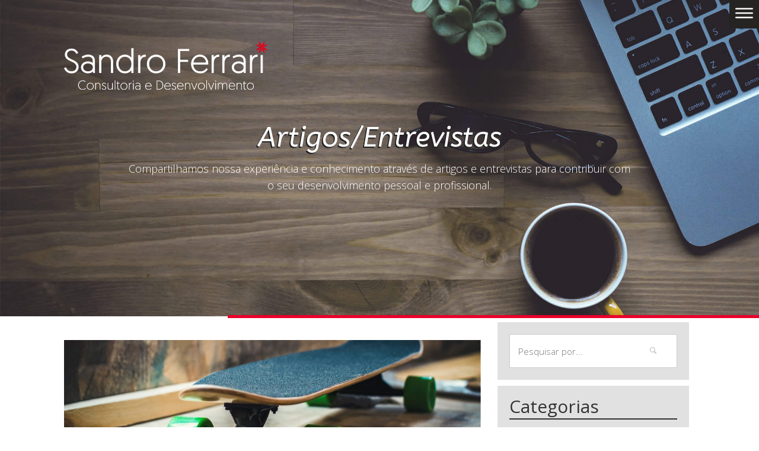

--- FILE ---
content_type: text/html; charset=UTF-8
request_url: https://sandroferrari.com/artigos/page/7/
body_size: 6643
content:
<!DOCTYPE html><html
lang=pt-BR class=no-js><head><meta
name="google-site-verification" content="eV6exhS5NdQOV4NET0R56oAWxm-mbSXiORWxTb_LHoM"><meta
name="viewport" content="width=device-width, initial-scale=1"><meta
charset="UTF-8"><meta
name="viewport" content="width=device-width"><link
rel=profile href=http://gmpg.org/xfn/11><link
rel=pingback href=https://sandroferrari.com/xmlrpc.php><link
href="https://fonts.googleapis.com/css?family=ABeeZee:400,400i|Open+Sans:300,400,700" rel=stylesheet><link
rel=stylesheet href=https://sandroferrari.com/wp-content/cache/minify/54f49.css media=all><meta
property="fb:app_id" content="1878775049041290">
<!--[if lt IE 9]> <script src=https://sandroferrari.com/wp-content/themes/sandro-ferrari-v2/js/html5.js></script> <![endif]--><style>#wpadminbar #wp-admin-bar-wccp_free_top_button .ab-icon:before{content:"\f160";color:#02CA02;top:3px}#wpadminbar #wp-admin-bar-wccp_free_top_button .ab-icon{transform:rotate(45deg)}</style><meta
name='robots' content='index, follow, max-image-preview:large, max-snippet:-1, max-video-preview:-1'><title>Artigos/Entrevistas - Coach Sandro Ferrari</title><meta
name="description" content="Coach Sandro Ferrari - Consultoria e desenvolvimento de líderes. Atende Jaraguá do Sul e região. Online para todo Brasil."><link
rel=canonical href=https://sandroferrari.com/artigos/ ><meta
property="og:locale" content="pt_BR"><meta
property="og:type" content="article"><meta
property="og:title" content="Artigos/Entrevistas - Coach Sandro Ferrari"><meta
property="og:description" content="Coach Sandro Ferrari - Consultoria e desenvolvimento de líderes. Atende Jaraguá do Sul e região. Online para todo Brasil."><meta
property="og:url" content="https://sandroferrari.com/artigos/"><meta
property="og:site_name" content="Coach Sandro Ferrari"><meta
property="article:publisher" content="https://www.facebook.com/CoachSandroFerrari/"><meta
property="article:modified_time" content="2020-05-06T18:43:06+00:00"><meta
property="og:image" content="https://sandroferrari.com/wp-content/uploads/2016/12/artigos.jpg"><meta
property="og:image:width" content="1920"><meta
property="og:image:height" content="800"><meta
name="twitter:card" content="summary"> <script type=application/ld+json class=yoast-schema-graph>{"@context":"https://schema.org","@graph":[{"@type":"WebSite","@id":"https://sandroferrari.com/#website","url":"https://sandroferrari.com/","name":"Coach Sandro Ferrari","description":"Coach Sandro Ferrari - Consultoria e desenvolvimento de l\u00edderes. Atende Jaragu\u00e1 do Sul e regi\u00e3o. Online para todo Brasil.","potentialAction":[{"@type":"SearchAction","target":{"@type":"EntryPoint","urlTemplate":"https://sandroferrari.com/?s={search_term_string}"},"query-input":"required name=search_term_string"}],"inLanguage":"pt-BR"},{"@type":"ImageObject","@id":"https://sandroferrari.com/artigos/#primaryimage","inLanguage":"pt-BR","url":"https://sandroferrari.com/wp-content/uploads/2016/12/artigos.jpg","contentUrl":"https://sandroferrari.com/wp-content/uploads/2016/12/artigos.jpg","width":1920,"height":800},{"@type":"WebPage","@id":"https://sandroferrari.com/artigos/#webpage","url":"https://sandroferrari.com/artigos/","name":"Artigos/Entrevistas - Coach Sandro Ferrari","isPartOf":{"@id":"https://sandroferrari.com/#website"},"primaryImageOfPage":{"@id":"https://sandroferrari.com/artigos/#primaryimage"},"datePublished":"2016-12-05T10:02:16+00:00","dateModified":"2020-05-06T18:43:06+00:00","description":"Coach Sandro Ferrari - Consultoria e desenvolvimento de l\u00edderes. Atende Jaragu\u00e1 do Sul e regi\u00e3o. Online para todo Brasil.","breadcrumb":{"@id":"https://sandroferrari.com/artigos/#breadcrumb"},"inLanguage":"pt-BR","potentialAction":[{"@type":"ReadAction","target":["https://sandroferrari.com/artigos/"]}]},{"@type":"BreadcrumbList","@id":"https://sandroferrari.com/artigos/#breadcrumb","itemListElement":[{"@type":"ListItem","position":1,"name":"In\u00edcio"}]}]}</script> <link
rel=stylesheet href=https://sandroferrari.com/wp-content/cache/minify/476f3.css media=all> <script src=https://sandroferrari.com/wp-content/cache/minify/a802d.js></script> <link
rel=https://api.w.org/ href=https://sandroferrari.com/wp-json/ ><link
rel=alternate type=application/json href=https://sandroferrari.com/wp-json/wp/v2/pages/61><link
rel=EditURI type=application/rsd+xml title=RSD href=https://sandroferrari.com/xmlrpc.php?rsd><link
rel=wlwmanifest type=application/wlwmanifest+xml href=https://sandroferrari.com/wp-includes/wlwmanifest.xml><meta
name="generator" content="WordPress 5.8.12"><link
rel=shortlink href='https://sandroferrari.com/?p=61'><link
rel=alternate type=application/json+oembed href="https://sandroferrari.com/wp-json/oembed/1.0/embed?url=https%3A%2F%2Fsandroferrari.com%2Fartigos%2F"><link
rel=alternate type=text/xml+oembed href="https://sandroferrari.com/wp-json/oembed/1.0/embed?url=https%3A%2F%2Fsandroferrari.com%2Fartigos%2F&#038;format=xml"> <script id=wpcp_disable_Right_Click>document.ondragstart=function(){return false;}
function nocontext(e){return false;}
document.oncontextmenu=nocontext;</script>  <script async src="https://www.googletagmanager.com/gtag/js?id=AW-824319933"></script> <script>window.dataLayer=window.dataLayer||[];function gtag(){dataLayer.push(arguments);}
gtag('js',new Date());gtag('config','AW-824319933');</script> </head><body><main
id=main class="hfeed site"><header
id=masthead class=site-header role><div
class=masthead__container><div
class=wrapper><div
class="grid grid--middle"><div
class="grid__item one-third palm--one-half">
<span
class=site-title><a
href=https://sandroferrari.com/ rel=home> <img
src=https://sandroferrari.com/wp-content/themes/sandro-ferrari-v2/img/sandro-ferrari.svg alt="Coach Sandro Ferrari"></a></span></div></div><a
href class="navigation-icon class_transition" data-toggle=target:#navigation|classname:navigation-active><i
class=icon></i></a></div></div><img
width=1920 height=800 src=https://sandroferrari.com/wp-content/uploads/2016/12/artigos.jpg class="attachment-full size-full wp-post-image" alt loading=lazy srcset="https://sandroferrari.com/wp-content/uploads/2016/12/artigos.jpg 1920w, https://sandroferrari.com/wp-content/uploads/2016/12/artigos-300x125.jpg 300w, https://sandroferrari.com/wp-content/uploads/2016/12/artigos-768x320.jpg 768w, https://sandroferrari.com/wp-content/uploads/2016/12/artigos-1024x427.jpg 1024w" sizes="(max-width: 1920px) 100vw, 1920px"><div
class=masthead__description><h1>Artigos/Entrevistas</h1><p>Compartilhamos nossa experiência e conhecimento através de artigos e entrevistas para contribuir com o seu desenvolvimento pessoal e profissional.</p></div><nav
id=navigation class=class_transition><ul>
<li><a
href=https://sandroferrari.com/ title=Inicio class=class_transition>Inicio</a></li>
<li><a
href=https://sandroferrari.com/sobre-o-sandro-ferrari/ title="Sandro Ferrari" class=class_transition>Sandro Ferrari</a></li>
<li><a
href=https://sandroferrari.com/nossos-servicos/ title="Nossos Serviços" class=class_transition>Nossos Serviços</a></li>
<li><a
href=https://sandroferrari.com/depoimentos/ title=Depoimentos class=class_transition>Depoimentos</a></li>
<li><a
href=https://sandroferrari.com/artigos/ title=Artigos/Entrevistas class=class_transition>Artigos/Entrevistas</a></li>
<li><a
href=https://sandroferrari.com/contato/ title=Contato class=class_transition>Contato</a></li></ul></nav>
<span
class=masthead__line></span></header><div
class=wrapper><div
class=grid><section
id=content class="site-content grid__item two-thirds lap--three-fifths palm--one-whole"><div
class=grid><article
id=post-615 class="grid__item post-615 post type-post status-publish format-standard has-post-thumbnail hentry category-coaching tag-attlantis-coaching tag-coach tag-coach-sandro-ferrari tag-coachee tag-coaching tag-consultoria tag-desenvolvimento tag-discas tag-empresarial tag-equipe tag-gestao-de-pessoas tag-inteligencia-emocional tag-lider tag-lideranca tag-lideranca-corporativa tag-mentoria tag-mudanca tag-online tag-orientacao tag-pessoal tag-planejamento tag-pnl tag-produtividade tag-profissional tag-skate tag-treinamento"><div
class=loop>
<a
href=https://sandroferrari.com/artigos/coaching-e-pista-de-skate/ >
<img
width=1000 height=280 src=https://sandroferrari.com/wp-content/uploads/2017/09/coaching_pista_de_skate1-1-1000x280.jpg class="attachment-article-thumb size-article-thumb wp-post-image" alt="Coaching Pessoal" loading=lazy>		</a><header
class=entry-header>
<span
class=entry-date><i
class="icon icon-calendario"></i> 6 maio 2021</span><h2 class="entry-title"><a
href=https://sandroferrari.com/artigos/coaching-e-pista-de-skate/ ><span></span>Coaching e a Pista de Skate<span></span></a></h2></header><section
class=entry-content><p>O coaching tira o coachee de onde ele está e leva para onde quer estar em relação aquilo que quer alcançar. O caminho do coaching se faz caminhando, as percepções mudam, crenças limitantes são quebradas, o que era difícil se torna fácil e alcançável e o que se deseja alcançar, fazer ou realizar acontece.</p>
<a
href=https://sandroferrari.com/artigos/coaching-e-pista-de-skate/ title="Coaching e a Pista de Skate" class=entry-content__read-more>Continue lendo</a></section><footer
class=entry-footer></footer></div></article><article
id=post-1588 class="grid__item post-1588 post type-post status-publish format-standard has-post-thumbnail hentry category-coaching category-servicos tag-attlantis-coaching tag-coach tag-coach-sandro-ferrari tag-coaching tag-consultoria tag-desenvolvimento tag-discas tag-empresarial tag-equipe tag-gestao-de-pessoas tag-inteligencia-emocional tag-lider tag-lideranca tag-lideranca-corporativa tag-mentoria tag-mudanca tag-online tag-orientacao tag-pessoal tag-planejamento tag-pnl tag-produtividade tag-profissional tag-treinamento"><div
class=loop>
<a
href=https://sandroferrari.com/artigos/lideranca-colaborativa-liderado/ >
<img
width=1000 height=280 src=https://sandroferrari.com/wp-content/uploads/2018/10/lideranca_colaborativa-1000x280.jpg class="attachment-article-thumb size-article-thumb wp-post-image" alt=Liderado loading=lazy>		</a><header
class=entry-header>
<span
class=entry-date><i
class="icon icon-calendario"></i> 29 abr 2021</span><h2 class="entry-title"><a
href=https://sandroferrari.com/artigos/lideranca-colaborativa-liderado/ ><span></span>Liderança Colaborativa (Liderado)<span></span></a></h2></header><section
class=entry-content><p>Estou aqui hoje para falar de liderança colaborativa. No sentido em que o líder e seus liderados trabalham colaborando, um com os outros, para o bem comum da organização a que pertencem. Já publiquei muitos artigos para líderes, o foco hoje é o liderado. Quando menciono o termo liderança colaborativa, eu imagino uma organização onde [&hellip;]</p>
<a
href=https://sandroferrari.com/artigos/lideranca-colaborativa-liderado/ title="Liderança Colaborativa (Liderado)" class=entry-content__read-more>Continue lendo</a></section><footer
class=entry-footer></footer></div></article><article
id=post-2224 class="grid__item post-2224 post type-post status-publish format-standard has-post-thumbnail hentry category-coaching category-servicos tag-attlantis-coaching tag-avaliacao tag-avaliacao-de-clima tag-avaliacao-de-clima-organizacional tag-beneficios-da-pesquisa-de-clima tag-clima tag-coach tag-coach-sandro-ferrari tag-coaching tag-consultoria tag-desenvolvimento tag-empresarial tag-equipe tag-gestao-de-pessoas tag-inteligencia-emocional tag-lider tag-lideranca tag-mentoria tag-mudanca tag-online tag-orientacao tag-pesquisa tag-pesquisa-de-clima tag-pesquisa-de-clima-organizacional tag-pessoal tag-planejamento tag-pnl tag-profissional tag-treinamento tag-vocacional"><div
class=loop>
<a
href=https://sandroferrari.com/artigos/como-ir-alem-da-pesquisa-de-clima-organizacional/ >
<img
width=1000 height=280 src=https://sandroferrari.com/wp-content/uploads/2021/04/pesquisa_oranizacional6-1000x280.jpg class="attachment-article-thumb size-article-thumb wp-post-image" alt="Pesquisa de Clima Organizacional" loading=lazy>		</a><header
class=entry-header>
<span
class=entry-date><i
class="icon icon-calendario"></i> 22 abr 2021</span><h2 class="entry-title"><a
href=https://sandroferrari.com/artigos/como-ir-alem-da-pesquisa-de-clima-organizacional/ ><span></span>Como ir além da Pesquisa de Clima Organizacional<span></span></a></h2></header><section
class=entry-content><p>Após toda pesquisa de clima organizacional é importante desenvolver um plano de ação para ir além desta avaliação, pois irão surgir questões no ambiente a serem ajustadas e muitas questões de desenvolvimento das lideranças.</p>
<a
href=https://sandroferrari.com/artigos/como-ir-alem-da-pesquisa-de-clima-organizacional/ title="Como ir além da Pesquisa de Clima Organizacional" class=entry-content__read-more>Continue lendo</a></section><footer
class=entry-footer></footer></div></article><article
id=post-2214 class="grid__item post-2214 post type-post status-publish format-standard has-post-thumbnail hentry category-coaching category-entrevistas tag-attlantis-coaching tag-avaliacao tag-avaliacao-de-clima tag-avaliacao-de-clima-organizacional tag-beneficios-da-pesquisa-de-clima tag-clima tag-coach tag-coach-sandro-ferrari tag-coaching tag-consultoria tag-desenvolvimento tag-empresarial tag-equipe tag-gestao-de-pessoas tag-inteligencia-emocional tag-lider tag-lideranca tag-mentoria tag-mudanca tag-online tag-orientacao tag-pesquisa tag-pesquisa-de-clima tag-pesquisa-de-clima-organizacional tag-pessoal tag-planejamento tag-pnl tag-profissional tag-treinamento tag-vocacional"><div
class=loop>
<a
href=https://sandroferrari.com/artigos/como-e-pesquisa-de-clima-organizacional/ >
<img
width=1000 height=280 src=https://sandroferrari.com/wp-content/uploads/2021/04/pesquisa_oranizacional4-1000x280.jpg class="attachment-article-thumb size-article-thumb wp-post-image" alt="pesquisa de clima organizacional" loading=lazy>		</a><header
class=entry-header>
<span
class=entry-date><i
class="icon icon-calendario"></i> 15 abr 2021</span><h2 class="entry-title"><a
href=https://sandroferrari.com/artigos/como-e-pesquisa-de-clima-organizacional/ ><span></span>Como é a Pesquisa de Clima Organizacional<span></span></a></h2></header><section
class=entry-content><p>Geralmente as empresas fazem a pesquisa de clima organizacional para obter informações com o principal objetivo de saber da satisfação dos funcionários. Outro objetivo é medir a temperatura do clima e desta forma identificar questões de insatisfação.</p>
<a
href=https://sandroferrari.com/artigos/como-e-pesquisa-de-clima-organizacional/ title="Como é a Pesquisa de Clima Organizacional" class=entry-content__read-more>Continue lendo</a></section><footer
class=entry-footer></footer></div></article><article
id=post-1670 class="grid__item post-1670 post type-post status-publish format-standard has-post-thumbnail hentry category-coaching category-servicos tag-attlantis-coaching tag-avaliacao tag-avaliacao-de-clima tag-avaliacao-de-clima-organizacional tag-beneficios-da-pesquisa-de-clima tag-clima tag-coach tag-coach-sandro-ferrari tag-coaching tag-consultoria tag-desenvolvimento tag-empresarial tag-equipe tag-gestao-de-pessoas tag-inteligencia-emocional tag-lider tag-lideranca tag-mentoria tag-mudanca tag-online tag-orientacao tag-pesquisa tag-pesquisa-de-clima tag-pesquisa-de-clima-organizacional tag-pessoal tag-planejamento tag-pnl tag-profissional tag-treinamento tag-vocacional"><div
class=loop>
<a
href=https://sandroferrari.com/artigos/pesquisa-de-clima-organizacional/ >
<img
width=1000 height=280 src=https://sandroferrari.com/wp-content/uploads/2019/02/pesquisa_oranizacional3-1000x280.jpg class="attachment-article-thumb size-article-thumb wp-post-image" alt="Pesquisa de Organizacional" loading=lazy>		</a><header
class=entry-header>
<span
class=entry-date><i
class="icon icon-calendario"></i> 8 abr 2021</span><h2 class="entry-title"><a
href=https://sandroferrari.com/artigos/pesquisa-de-clima-organizacional/ ><span></span>Pesquisa de Clima Organizacional<span></span></a></h2></header><section
class=entry-content><p>Pesquisa de clima organizacional tem objetivo principal medir o nível de satisfação dos funcionários em relação a empresa, e os departamentos.</p>
<a
href=https://sandroferrari.com/artigos/pesquisa-de-clima-organizacional/ title="Pesquisa de Clima Organizacional" class=entry-content__read-more>Continue lendo</a></section><footer
class=entry-footer></footer></div></article></div></section><aside
id=sidebar class="sidebar grid__item one-third lap--two-fifths palm--one-whole"><div
class=widget__permalink><form
method=get id=searchform action=/ >
<input
type=text value name=s id=s placeholder="Pesquisar por..."><button
type=submit><i
class="icon icon-search"></i></button></form></div><div
class=widget__permalink><h2 class="widget__permalink--title">Categorias</h2><ul>
<li
class="cat-item cat-item-2"><a
href=https://sandroferrari.com/categoria/coaching/ >Coaching</a>
</li>
<li
class="cat-item cat-item-53"><a
href=https://sandroferrari.com/categoria/entrevistas/ title="Coach Sandro Ferrari entrevista pessoas que fazem a diferença na vida de outras pessoas ou que tiveram grandes superações na vida.">Entrevistas</a>
</li>
<li
class="cat-item cat-item-1"><a
href=https://sandroferrari.com/categoria/servicos/ >Serviços</a>
</li></ul></div><div
class=widget__permalink><h2 class="widget__permalink--title">Outros Posts</h2><ul>
<li>
<a
href=https://sandroferrari.com/artigos/novo-ano/ >Um novo ano</a>
</li>
<li>
<a
href=https://sandroferrari.com/artigos/voce-ja-parou-para-pensar-sobre-2021/ >Você já parou para pensar sobre 2021?</a>
</li>
<li>
<a
href=https://sandroferrari.com/artigos/metodo-aprovado-2/ >Método Aprovado com base no CNPq</a>
</li>
<li>
<a
href=https://sandroferrari.com/artigos/metodo-aprovado/ >Método Aprovado: Veja os Benefícios</a>
</li>
<li>
<a
href=https://sandroferrari.com/artigos/coaching-vocacional-4/ >Coaching Vocacional: o método que ajuda a passar no vestibular</a>
</li></ul></div></aside><div
class=pagination>
<a
class="prev page-numbers" href=https://sandroferrari.com/artigos/page/6/ >&laquo; Anterior</a>
<a
class=page-numbers href=https://sandroferrari.com/artigos/page/1/ >1</a>
<span
class="page-numbers dots">&hellip;</span>
<a
class=page-numbers href=https://sandroferrari.com/artigos/page/3/ >3</a>
<a
class=page-numbers href=https://sandroferrari.com/artigos/page/4/ >4</a>
<a
class=page-numbers href=https://sandroferrari.com/artigos/page/5/ >5</a>
<a
class=page-numbers href=https://sandroferrari.com/artigos/page/6/ >6</a>
<span
aria-current=page class="page-numbers current">7</span>
<a
class=page-numbers href=https://sandroferrari.com/artigos/page/8/ >8</a>
<a
class=page-numbers href=https://sandroferrari.com/artigos/page/9/ >9</a>
<a
class=page-numbers href=https://sandroferrari.com/artigos/page/10/ >10</a>
<a
class=page-numbers href=https://sandroferrari.com/artigos/page/11/ >11</a>
<span
class="page-numbers dots">&hellip;</span>
<a
class=page-numbers href=https://sandroferrari.com/artigos/page/15/ >15</a>
<a
class="next page-numbers" href=https://sandroferrari.com/artigos/page/8/ >Próximo &raquo;</a></div>
<span
class=half--space></span></div></div>
<span
style=clear:both;display:block;></span><footer
id=colophon class=site-footer role=contentinfo><div
class=wrapper><div
class="grid grid--middle"><div
class=grid__item><form
action method=post class="footer-form js-submit" data-form=contato>
<span
class=footer-form__title><i
class="icon icon-balao"></i> Contato</span>
<input
type=hidden name=form value=contato>
<input
type=hidden name=request_uri value=/artigos/page/7/ >
<input
type=text name=nome placeholder=Nome class=text--field><div
class=grid><div
class="grid__item one-half palm--one-whole">
<input
type=email name=email placeholder=E-mail class=text--field></div><div
class="grid__item one-half palm--one-whole">
<input
type=tel name=telefone placeholder=Telefone class="mask-phone text--field"></div></div><div
class=grid><div
class="grid__item one-quarter">
<select
name=estado class="text--field js-estado"><option
value>UF</option><option
value=AC>AC</option><option
value=AL>AL</option><option
value=AP>AP</option><option
value=AM>AM</option><option
value=BA>BA</option><option
value=CE>CE</option><option
value=DF>DF</option><option
value=ES>ES</option><option
value=GO>GO</option><option
value=MA>MA</option><option
value=MT>MT</option><option
value=MS>MS</option><option
value=MG>MG</option><option
value=PA>PA</option><option
value=PB>PB</option><option
value=PR>PR</option><option
value=PE>PE</option><option
value=PI>PI</option><option
value=RJ>RJ</option><option
value=RN>RN</option><option
value=RS>RS</option><option
value=RO>RO</option><option
value=RR>RR</option><option
value=SC>SC</option><option
value=SP>SP</option><option
value=SE>SE</option><option
value=TO>TO</option>		</select></div><div
class="grid__item three-quarters">
<select
name=cidade class="text--field select-cidade"><option
value>Cidade</option>
</select></div></div><textarea name=mensagem rows=5 placeholder=Mensagem class=text--field></textarea><div
class=g-recaptcha data-sitekey=6Le3MdIUAAAAAI3F-WhXQgs6pgsKf23AKCnPzYQP></div><div
class=form-message></div><div
class=grid><div
class="grid__item one-whole grid--right">
<button
class=btn--submit>Enviar</button></div></div></form></div></div><div
style="padding: 0 5%; "><div
class=grid><div
class="grid__item grid--center"><p>&nbsp;</p>
<span
class=siga-a-gente style="display: block;">Siga a gente</span><ul
class=share style="margin: 5px 0 20px;">
<li><a
href=https://www.linkedin.com/in/coachsandroferrari/ target=_blank class=linkedin><img
src=https://sandroferrari.com/wp-content/themes/sandro-ferrari-v2/img/linkedin.png alt=linkedin></a></li>
<li><a
href=https://www.instagram.com/coachsandroferrari/ target=_blank class=instagram><img
src=https://sandroferrari.com/wp-content/themes/sandro-ferrari-v2/img/instagram.png alt=instagram></a></li>
<li><a
href="https://www.youtube.com/channel/UChq0Y1DvuMEBSJD8jyHV_AQ?view_as=subscriber" target=_blank class=youtube><img
src=https://sandroferrari.com/wp-content/themes/sandro-ferrari-v2/img/youtube.png alt=youtube></a></li></ul><p></p></div></div></div></div><div
class=site-info><div
class=wrapper><ul
class=footer-list-logos>
<li>
<img
src=https://sandroferrari.com/wp-content/themes/sandro-ferrari-v2/img/sandro-ferrari-footer.svg alt="Sandro Ferrari" class=sandro-ferrari-footer>
</li><li>
<a
href=https://www.coaching-institutes.net/pt/sandro-ferrari target=_blank class=facebook><img
src=https://sandroferrari.com/wp-content/themes/sandro-ferrari-v2/img/certificado.png alt="Sandro Ferrari"></a>
</li><li>
<img
src=https://sandroferrari.com/wp-content/themes/sandro-ferrari-v2/img/licenciado.png alt="Sandro Ferrari">
</li></ul></div></div></footer></main><div
class=modal><div
class=wrapper>
<span
class=modal__close><i
class="icon icon-close"></i></span><div
class=modal__content>
Carregando...</div></div></div><div
id=wpcp-error-message class="msgmsg-box-wpcp hideme"><span>error: </span>Conteúdo protegido.</div> <script>var timeout_result;function show_wpcp_message(smessage)
{if(smessage!=="")
{var smessage_text='<span>Alert: </span>'+smessage;document.getElementById("wpcp-error-message").innerHTML=smessage_text;document.getElementById("wpcp-error-message").className="msgmsg-box-wpcp warning-wpcp showme";clearTimeout(timeout_result);timeout_result=setTimeout(hide_message,3000);}}
function hide_message()
{document.getElementById("wpcp-error-message").className="msgmsg-box-wpcp warning-wpcp hideme";}</script> <style>#wpcp-error-message{direction:ltr;text-align:center;transition:opacity 900ms ease 0s;z-index:99999999}.hideme{opacity:0;visibility:hidden}.showme{opacity:1;visibility:visible}.msgmsg-box-wpcp{border:1px
solid #f5aca6;border-radius:10px;color:#555;font-family:Tahoma;font-size:11px;margin:10px;padding:10px
36px;position:fixed;width:255px;top:50%;left:50%;margin-top:-10px;margin-left:-130px;-webkit-box-shadow:0px 0px 34px 2px rgba(242,191,191,1);-moz-box-shadow:0px 0px 34px 2px rgba(242,191,191,1);box-shadow:0px 0px 34px 2px rgba(242,191,191,1)}.msgmsg-box-wpcp
span{font-weight:bold;text-transform:uppercase}.warning-wpcp{background:#ffecec url('https://sandroferrari.com/wp-content/plugins/wp-content-copy-protector/images/warning.png') no-repeat 10px 50%}</style> <script id=ppress-frontend-script-js-extra>var pp_ajax_form={"ajaxurl":"https:\/\/sandroferrari.com\/wp-admin\/admin-ajax.php","confirm_delete":"Are you sure?","deleting_text":"Deleting...","deleting_error":"An error occurred. Please try again.","nonce":"537cbc8781","disable_ajax_form":"false"};</script> <script src=https://sandroferrari.com/wp-content/cache/minify/88364.js></script> <link
rel=stylesheet href=https://sandroferrari.com/wp-content/cache/minify/0b2f0.css media=all> <script src=https://ajax.googleapis.com/ajax/libs/jquery/1.12.4/jquery.min.js></script> <script src=https://sandroferrari.com/wp-content/cache/minify/6a914.js></script> <script src=https://www.google.com/recaptcha/api.js async defer></script> <script src=https://sandroferrari.com/wp-content/cache/minify/f53b9.js></script> <div
class=layout></div><div
class="scroll-top class_transition"><a
href=#main><i
class="icon icon-chevron-up"></i></a></div> <script>(function(i,s,o,g,r,a,m){i['GoogleAnalyticsObject']=r;i[r]=i[r]||function(){(i[r].q=i[r].q||[]).push(arguments)},i[r].l=1*new Date();a=s.createElement(o),m=s.getElementsByTagName(o)[0];a.async=1;a.src=g;m.parentNode.insertBefore(a,m)})(window,document,'script','https://www.google-analytics.com/analytics.js','ga');ga('create','UA-90918928-1','auto');ga('send','pageview');function evitarSeleccion(target){if(typeof target.onselectstart!="undefined"){target.onselectstart=function(){return false;}}else if(typeof target.style.MozUserSelect!="undefined"){target.style.MozUserSelect="none"}else{target.onmousedown=function(){return false;}}
target.style.cursor="default"}
evitarSeleccion(document.body);</script> </body></html>

--- FILE ---
content_type: text/css; charset=utf-8
request_url: https://sandroferrari.com/wp-content/cache/minify/54f49.css
body_size: 4570
content:
#masthead img,.alert p,.arrow-down,.base--space,.btn--skype,.half--space,.site-title{display:block}*{font-family:inherit;font-size:100%;font-style:inherit;font-weight:inherit;margin:0;outline:0;padding:0;vertical-align:baseline;-webkit-box-sizing:border-box;-moz-box-sizing:border-box;box-sizing:border-box}body,button,input,select,textarea{color:#333;font-family:'Open Sans',sans-serif;font-size:15px;line-height:1.6;font-weight:300}h2,h3,h4,h5,h6{clear:both;font-weight:500;font-size:38px;line-height:1}a{text-decoration:none;color:#333}p{margin-bottom:1.6em}b,strong{font-weight:700}img{max-width:100%;height:auto}ol,ul{margin:0 0 1.6em 30px}ul li{list-style:disc}ol li{list-style:decimal}.videoWrapper{position:relative;padding-bottom:56.25%;padding-top:25px;height:0}.videoWrapper iframe{position:absolute;top:0;left:0;width:100%;height:100%}.categories ul li,.share li,.widget__permalink ul li{list-style:none}.class_transition{-moz-transition:.2s;-o-transition:.2s;transition:.2s;-webkit-transition:.2s}.abeezee{font-family:ABeeZee,sans-serif}.italic{font-style:italic}[class*=" icon-"]:before,[class^=icon-]:before,[class^=icon]:before,[data-icon]:before{font-family:sandro-ferrari!important;font-style:normal!important;font-weight:400!important;font-variant:normal!important;text-transform:none!important;speak:none;-webkit-font-smoothing:antialiased;-moz-osx-font-smoothing:grayscale}.half--space{height:50px;clear:both}.base--space{height:100px;clear:both}.element--center{display:block;margin:0 auto}.arrow-down{text-align:center;padding:20px 0}.arrow-down .icon{font-size:25px}.alert p{padding:20px;margin:0}.alert--success{background-color:#dff0d8;border:1px solid #3c763d;color:#3c763d}.alert--danger{background-color:#f2dede;border:1px solid #a94442;color:#a94442}.alert--warning{background-color:#fcf8e3;border:1px solid #8a6d3b;color:#8a6d3b}.alert--info{background-color:#d9edf7;border:1px solid #31708f;color:#31708f}@font-face{font-family:sandro-ferrari;src:url(/wp-content/themes/sandro-ferrari-v2/fonts/sandro-ferrari.eot);src:url(/wp-content/themes/sandro-ferrari-v2/fonts/sandro-ferrari.eot?#iefix) format("embedded-opentype"),url(/wp-content/themes/sandro-ferrari-v2/fonts/sandro-ferrari.woff) format("woff"),url(/wp-content/themes/sandro-ferrari-v2/fonts/sandro-ferrari.ttf) format("truetype"),url(/wp-content/themes/sandro-ferrari-v2/fonts/sandro-ferrari.svg#sandro-ferrari) format("svg");font-weight:400;font-style:normal}[data-icon]:before{content:attr(data-icon);line-height:1}[class*=" icon-"]:before,[class^=icon-]:before,[class^=icon]:before{line-height:0}.banner__description--paragraph,.banner__description--title,.box .subtitle,.box-container h3,.cd-date,.cd-timeline-content h2,.footer-form__title,.masthead__description h1,.masthead__description h2,.siga-a-gente,.title-black,.title-red,.title-small{font-family:ABeeZee,sans-serif}#navigation ul li a:hover,.entry-date{font-weight:700}.btn,.btn--submit,.categories ul li a{text-transform:uppercase}.icon-calendario:before{content:"\62"}.icon-download:before{content:"\63"}.icon-estrela:before{content:"\64"}.icon-furinhos:before{content:"\65"}.icon-lapis:before{content:"\67"}.icon-lapis2:before{content:"\68"}.icon-localizacao:before{content:"\69"}.icon-menu:before{content:"\6a"}.icon-ok:before{content:"\6c"}.icon-para-cima:before{content:"\6d"}.icon-perfil:before{content:"\6e"}.icon-quadrados:before{content:"\6f"}.icon-relogio:before{content:"\70"}.icon-relogio2:before{content:"\71"}.icon-retornar:before{content:"\72"}.icon-sol:before{content:"\73"}.icon-facebook-official:before{content:"\74"}.icon-chevron-up:before{content:"\75"}.icon-chevron-right:before{content:"\76"}.icon-chevron-down:before{content:"\77"}.icon-chevron-left:before{content:"\78"}.icon-close:before{content:"\79"}.icon-linkedin-alt:before{content:"\7a"}.icon-timeline:before{content:"\41"}.icon-tags:before{content:"\42"}.icon-search:before{content:"\43"}.icon-dot1:before{content:"\66"}.icon-dot2:before{content:"\6b"}.icon-dot3:before{content:"\44"}.icon-news:before{content:"\45"}.icon-game-boy:before{content:"\46"}.icon-balao:before{content:"\61"}.icon-close-01:before{content:"\47"}.icon-skype:before{content:"\48"}.icon-money:before{content:"\49"}.icon-instagram:before{content:"\4a"}.icon-instagram-1:before{content:"\4b"}.icon-instagram-2:before{content:"\4c"}.icon-video-camera:before{content:"\4d"}.-layout{background:url(/wp-content/themes/sandro-ferrari-v2/layout/home.jpg) center top rgba(0,0,0,0);height:100%;left:0;opacity:.5;position:absolute;top:0;width:100%;z-index:9999}.scroll-top{position:fixed;bottom:-50px;right:5px;z-index:999}.scroll-top a{background:#252422;color:#fff;padding:10px;font-size:20px;border-radius:5px}.wrapper{max-width:1100px;margin:0 auto;padding:0 18px}#content{margin:40px 0 0}#masthead{position:relative}.masthead__container,.masthead__description{position:absolute;top:70px;left:0;width:100%;z-index:10}.masthead__description{text-align:center;top:50%;transform:translateY(-50%);-webkit-transform:translateY(-50%);-ms-transform:translateY(-50%)}.masthead__description h1,.masthead__description h2{font-size:46px;color:#fff;font-style:italic;max-width:80%;margin:0 auto;line-height:1;text-shadow:-2px 2px 0 #222;padding:0 0 15px}.masthead__description h1 .author,.masthead__description h2 .author{font-size:16px;font-style:normal}.author-info{padding:20px 0;border-top:1px solid #ccc;border-bottom:1px solid #ccc;margin:0 0 20px}.author-heading{font-family:ABeeZee,sans-serif;font-size:30px;font-style:italic;padding:0 0 20px}.author-avatar{display:inline-block;width:10%;vertical-align:middle}.author-description{display:inline-block;width:89%;vertical-align:middle}.author-title{font-size:22px}.author-bio{margin:0}.author-bio a{display:none}.masthead__description p{color:#fff;font-size:18px;padding:0 18px;max-width:70%;margin:0 auto}.frases-sandro-p{padding:15px 25% 0 0!important}.masthead__line{background:#eb0029;position:absolute;bottom:-2.5px;right:0;width:70%;height:5px;z-index:1}.masthead__line--left{top:-2.5px}#navigation,.modal,.navigation-icon{position:fixed;top:0}.navigation-icon{background:#252422;color:#fff;font-size:30px;line-height:0;padding:22px 10px;right:0;z-index:335}.navigation-icon .icon:before{content:"\6a"}.navigation-icon.active{right:200px}.navigation-icon.active .icon:before{content:"\47"}.close-icon{padding:20px 20px 0}.close-icon a .icon{color:#eb0029;font-size:16px}.modal{left:0;width:100%;height:100%;background:rgba(0,0,0,.5);z-index:999;display:none;overflow:auto}.modal__close{display:block;text-align:right;margin:18px}.modal__close i{color:#fff;cursor:pointer}.modal__content{background:#fff;padding:18px;margin:18px 0;overflow:auto}.modal__content .title{padding:30px}#navigation{right:-110%;background:#252422;width:200px;overflow:auto;z-index:99}.navigation-active{right:0!important}#navigation ul{padding:0 5% 5%;margin:0}#navigation ul li{display:block;margin:0}#navigation ul li a{padding:4%;display:block;margin:1px 0;color:#fff}#navigation ul li .children{display:none}.title-black,.title-red{font-style:italic;display:block;text-align:center;padding:60px 0 20px}.title-red{color:#eb0029}.title-black{color:#000}.title-small{font-style:italic;display:block;padding:0 0 20px}.servico--block{text-align:center;padding:4% 0;position:relative}.servico--block p{font-size:26px}.servico--block p strong{display:block;text-align:right}.block,.block-1 h2,.block__block,.grid--servicos li{text-align:center}.grid--servicos{margin:0}.grid--servicos li{display:inline-block;list-style:none;width:25%;padding:2.5%;vertical-align:top}.grid--servicos li a{-moz-transition:.2s;-o-transition:.2s;transition:.2s;-webkit-transition:.2s;display:block;color:#333;font-size:14px}.grid--servicos li a span{opacity:0}.grid--servicos li a:hover{transform:scale(1.1)}.grid--servicos li a:hover span{opacity:1}.entry-content--servico{padding:6% 0 2%}.sevico--subtitle{font-size:30px;display:block;border-bottom:2px solid;padding:0 0 5px;margin:50px 0 15px}.block,.block-1{padding:4% 0;position:relative}.block-blue{background:#004496;color:#fff}.block .icon{font-size:30px}.block p,.block-1 p{font-size:26px}.block-1{background:url(/wp-content/themes/sandro-ferrari-v2/img/background-1.jpg) center center;color:#fff}.block-1 h2{display:block;padding:0 0 4%}.block__block{background:rgba(255,255,255,.6);color:#000;border-top:5px solid #eb0029;padding:5%;min-height:180px}.block__block p{margin:0}.banner{position:relative;padding:5% 18px}.banner.gray{background:#eee}.banner__description{text-align:center;max-width:930px;margin:0 auto}.banner--left .banner__description{text-align:left}.banner__description--small{text-align:center;max-width:600px;margin:0 auto}.banner__description--title{font-size:40px;line-height:1.2;color:#fff;font-style:italic;padding:0 0 5%}.banner__description--title i{color:#eb0029;font-size:35px}.banner__description--title span{display:block;font-size:26px}.banner__description--title.black{color:#000}.banner__description--paragraph{font-size:18px;color:#fff}.banner__description--author{display:block;text-align:right}.banner__description--paragraph.black{color:#000}.banner__description--paragraph.left{text-align:left}.videos{display:block;padding-bottom:35px}.loop p{margin:0}.loop .entry-content,.loop .entry-header{padding:0 40px}.entry-date{font-style:italic}.loop .entry-title{font-family:ABeeZee,sans-serif;font-size:40px;color:#eb0029;font-style:italic;padding-bottom:20px}.loop .entry-title a{color:#eb0029}.entry-content__read-more{display:block;text-align:right;color:#eb0029}.loop a:hover{color:#000}.categories{display:block;padding:20px;margin:0 0 50px}.categories ul{margin:0}.categories ul li{display:inline-block}.categories ul li a{color:#000;font-style:italic;font-weight:500;margin:0 30px 0 0}.categories ul li a:hover{color:#eb0029;border-bottom:1px solid}.post .entry-header{padding:2% 40px}.post .entry-content h2,.post .entry-content h3,.post .entry-content h4,.post .entry-content h5,.post .entry-content h6{display:block;padding:25px 0}.post .entry-content h2{font-size:30px}.post .entry-content h3{font-size:28px}.post .entry-content h4{font-size:26px}.post .entry-content h5{font-size:24px}.post .entry-content h6{font-size:22px}.post .entry-content a{font-weight:700}.post .entry-content a:hover{color:#eb0029}.entry-tag a{color:#000}.entry-tag a:hover{color:#eb0029}.next_post_link a,.previous_post_link a{background:#e1e1e1;color:#000;text-align:center;display:block;padding:5% 0;margin:5% 0}.next_post_link a:hover,.previous_post_link a:hover{color:#eb0029}.loop__home{position:relative;display:block;max-width:1000px;margin:18px auto}.loop__home a,.loop__home img{display:block}.loop__home .entry-header{position:absolute;bottom:0;right:0;padding:18px;z-index:1}.footer-list-logos{text-align:center;vertical-align:middle}.footer-list-logos li{display:inline-block;list-style:none;vertical-align:middle;padding:0 20px}.sandro-ferrari-footer{width:180px;height:auto}@media screen and (max-width:780px){.footer-list-logos li{display:block;padding:20px}}.loop__home .entry-footer{padding:18px 18px 18px 36px;position:absolute;bottom:0;left:0;background:rgba(0,0,0,.5);width:100%}.loop__home .entry-date{font-weight:300;color:#fff}.loop__home .entry-title a{color:#fff;font-size:26px;display:block;padding:5px 0}.loop__home .post-categories a{display:inline-block;color:#eb0029;font-weight:700;text-transform:uppercase}.est_time,.loop__home .post-categories a:hover{color:#fff}.est_time{font-size:14px}.box .subtitle .icon,.box-container:hover .icon{color:#eb0029}.box{display:block;text-align:center;padding:30px 18px 0}.box .subtitle{font-style:italic;margin:5% 0}.box-container{vertical-align:top;max-width:210px;min-height:250px;display:inline-block;border:3px solid #d7d7d7;padding:10px;margin:10px 5px 50px;position:relative}.inline .box-container{min-height:auto}.box-container--icon{background:#fff;padding:0 15px;margin:-20px 0 0;position:absolute;top:-20px;left:50%;transform:translateX(-50%);-webkit-transform:translateX(-50%);-ms-transform:translateX(-50%)}.box-container--icon img{max-width:80%}.box-container h3{color:#eb0029;font-style:italic;padding:15% 0 10%;font-size:30px}.box-container:hover{border-color:#000}#depoimentos{padding:3% 0 0}.depoimentos__thumb .attachment-post-thumbnail{display:block;border-radius:50%;border:5px solid #fff;width:auto;max-height:300px}.depoimentos__description,.depoimentos__thumb{display:inline-block;width:35%;vertical-align:middle;padding:3%}.depoimentos__description{width:65%}.depoimentos__red{background:#fbccb3}.depoimentos__blue{background:#004496;color:#fff}.depoimentos__description span{display:block;text-align:right}.depoimentos__description span small{font-size:12px;font-style:italic}.slider-servicos-home{margin:5% 0}.slider-servicos-home li img{padding:15%}.widget__permalink{background:#e1e1e1;margin:10px;padding:20px}.widget__permalink--title{font-size:30px;display:block;border-bottom:2px solid;padding:0 0 5px;margin:0 0 15px}.widget__permalink ul{margin:0}.widget__permalink ul li a{color:#333;display:block;padding:0 0 10px}.footer-form .icon,.widget__permalink ul li a:hover{color:#eb0029}.footer-form{padding:0 5%}.footer-form__title{font-style:italic;font-size:30px}.text--field{display:block;width:100%;padding:20px;margin:5px 0}.btn{display:inline-block;padding:20px;cursor:pointer;border:none}.btn--primary{background:#252422;color:#fff}.btn--primary:hover{background:#111;color:#fff}.btn--secondary{background:#eb0029;color:#fff}.btn--download .icon{font-size:20px}.share li a i,.siga-a-gente{font-size:30px}.btn--download{background:#004496;color:#fff}.btn--download:hover{background:#043775;color:#fff}.secondary--color{color:#eb0029}.btn--secondary:hover{background:#ae1933;color:#fff}.btn--submit{background:0 0;font-weight:700;border:0;cursor:pointer}#searchform #s,#searchform button{vertical-align:middle;border:none;display:inline-block}.siga-a-gente{font-style:italic}.share,.share li{display:inline-block;vertical-align:top;line-height:1.1}.share li .facebook i{color:#004496}.share li .linkedin i{color:#1985bc}#searchform{border:1px solid #ccc;padding:5%;background:#fff}#searchform #s{width:80%}#searchform button{width:20%;background:0 0;color:#ccc}.google-map{width:100%;height:400px}.site-footer{background:#eee;padding:50px 0 0}.footer-address{padding:0 15px}.site-info{background:#fff;padding:2%;margin:50px 0 0}.site-info .wrapper{max-width:800px}.site-info img{display:block;margin:0 auto}.cd-date{font-style:italic;font-size:25px}.cd-timeline-content h2{font-style:italic;font-size:30px;border-bottom:1px solid}.cd-timeline-content--image{border-radius:50%;border:10px solid #d7d7d7;display:block}.entry-content--servico h2{font-size:30px;display:block;padding:0 0 20px}.desenvolvidos ul{margin:50px 0 0}.desenvolvidos ul li{display:inline-block;width:25%;padding:0 20px 50px 0;vertical-align:top}.desenvolvidos ul li h3{color:#c00;font-size:15px;text-transform:uppercase;display:block;padding:0 0 10px}.vantagens ul{margin:0;column-count:2}.vantagens ul li{display:inline-block;padding:5px 0;vertical-align:top;list-style:none}@media screen and (min-width:781px){#cd-timeline::before,.cd-container::after{content:''}.cd-timeline-content h2{position:relative;text-align:right;padding:0 8% 3%}.cd-container{max-width:1200px;margin:0 auto;padding:0 18px}.cd-container::after{display:table;clear:both}#cd-timeline{position:relative}#cd-timeline::before{position:absolute;top:0;height:100%;width:7px;background:#fff;background:-moz-linear-gradient(top,#fff 55px,#1d1d1e 0,#1d1d1e 90%,#fff 95%);background:-webkit-linear-gradient(top,#fff 55px,#1d1d1e 0,#1d1d1e 90%,#fff 95%);background:linear-gradient(to bottom,#fff 55px,#1d1d1e 0,#1d1d1e 90%,#fff 95%);left:50%;margin-left:-3px}.cd-timeline-content p{padding:5% 5% 5% 20%;font-weight:500;text-align:right}.cd-timeline-content--image{position:absolute;top:-60px;left:-45%}.cd-timeline-block{position:relative;padding:0 15%}.cd-timeline-block:after{content:"";display:table;clear:both}.cd-timeline-img{position:absolute;bottom:-15px;right:-15px;width:30px;height:30px;background:#fff;border-radius:50%;border:7px solid #252322;z-index:1}.featured .cd-timeline-img{border-color:#eb0029}.cd-timeline-content{position:relative;width:50%}.cd-timeline-content .cd-date{position:absolute;width:100%;left:110%;top:23px}.cd-timeline-block:nth-child(even) .cd-timeline-content{float:right}.cd-timeline-block:nth-child(even) .cd-timeline-content .cd-date{left:auto;right:110%;text-align:right}.cd-timeline-block:nth-child(even) .cd-timeline-content--image{left:auto;right:-45%}.cd-timeline-block:nth-child(even) .cd-timeline-img{left:-15px}.cd-timeline-block:nth-child(even) .cd-timeline-content h2,.cd-timeline-block:nth-child(even) .cd-timeline-content p{text-align:left}.cd-timeline-block:nth-child(even) .cd-timeline-content p{padding:5% 20% 5% 5%}}.cd-timeline-block.featured .cd-timeline-content .cd-date,.cd-timeline-block.featured h2{color:#eb0029}.cd-timeline-block.featured .cd-timeline-content--image{border-color:#eb0029}@media screen and (max-width:1024px){.cd-timeline-content--image{max-width:170px;border:10px solid #d7d7d7}}@media screen and (max-width:781px){.vantagens ul{column-count:unset}.cd-timeline-block{border-bottom:1px solid #e1e1e1;margin:18px;padding:0 0 0 100px;position:relative}.cd-date{font-size:14px}.cd-timeline-content h2{font-size:20px}.cd-timeline-content--image{position:absolute;top:2px;left:2px;max-width:80px;border:2px solid #252322}}@media screen and (min-width:1200px){.banner{padding:3% 18px}}@media screen and (max-width:1200px){.masthead__container{top:0}.masthead__description h1,.masthead__description h2{font-size:46px}}.banner-sandro-ferrari{padding:200px 18px 0;height:790px}@media screen and (max-width:780px){.desenvolvidos ul li,.vantagens ul li{width:100%}body{font-size:16px}.loop .entry-title,.masthead__description h1{font-size:40px}.masthead__container{top:0}.masthead__description p{font-size:14px}.banner-sandro-ferrari{height:580px;padding:150px 18px 0}.banner__description--title{font-size:36px}.banner__description--title span{font-size:16px}.banner__description--paragraph,.depoimentos__description p{font-size:14px}.depoimentos__thumb .attachment-post-thumbnail{border:2px solid #d7d7d7;max-width:50%}.depoimentos__description span{font-size:12px;padding:0 0 10px}.grid--servicos li{width:50%}.grid--servicos li a span{display:block;opacity:1}.depoimentos__blue,.depoimentos__red{position:relative}.depoimentos__thumb{position:absolute;top:0}.depoimentos__description,.depoimentos__thumb{vertical-align:top;display:block;width:100%}.depoimentos__description{padding:60% 0 0}}@media screen and (max-width:481px){.banner-sandro-ferrari{height:auto;padding:100px 18px 0}.author-heading{font-size:20px}.author-title{font-size:16px}.loop__home .post-categories,.masthead__description p{display:none}.grid__item{padding-bottom:18px}.block__block{min-height:auto}h2,h3,h4,h5,h6{font-size:18px}.title-black,.title-red{padding:60px 0}.box,.loop .entry-content,.loop .entry-header{padding:0}.block p{font-size:16px}.icon-menu,.loop .entry-title{font-size:20px}.navigation-icon.active{right:80%}#navigation{position:fixed;width:80%}.masthead__description h1,.masthead__description h2{font-size:15px}.masthead__description h1 .author,.masthead__description h2 .author{font-size:12px;font-style:normal}..footer-form__title,.banner__description--title,.icon{font-size:20px}.grid--servicos li{width:100%}.loop__home .entry-footer{padding:30px}.loop__home .entry-title a{font-size:16px;display:block}.entry-content--servico p{width:100%}.loop__home .entry-header{padding:0 18px;font-size:14px}.loop__home .entry-header .icon{font-size:14px}.est_time{display:none}.sevico--subtitle{font-size:20px;margin:20px 0 15px}}

--- FILE ---
content_type: image/svg+xml
request_url: https://sandroferrari.com/wp-content/themes/sandro-ferrari-v2/img/sandro-ferrari-footer.svg
body_size: 19490
content:
<?xml version="1.0" encoding="utf-8"?>
<!-- Generator: Adobe Illustrator 24.1.1, SVG Export Plug-In . SVG Version: 6.00 Build 0)  -->
<svg version="1.1" id="Camada_1" xmlns="http://www.w3.org/2000/svg" xmlns:xlink="http://www.w3.org/1999/xlink" x="0px" y="0px"
	 viewBox="0 0 500 117.75" style="enable-background:new 0 0 500 117.75;" xml:space="preserve">
<style type="text/css">
	.st0{fill-rule:evenodd;clip-rule:evenodd;fill:#E3001C;}
	.st1{fill-rule:evenodd;clip-rule:evenodd;fill:#000000;}
</style>
<g>
	<path class="st0" d="M485.56,14.17c5.96,0.24,11.82-3.55,14.44-7.14C494.04,6.83,488.18,10.55,485.56,14.17L485.56,14.17z"/>
	<path class="st0" d="M485.56,14.14c5.96-0.21,11.82,3.52,14.44,7.14C494.04,21.52,488.18,17.73,485.56,14.14L485.56,14.14z"/>
	<path class="st0" d="M485.59,14.17c-5.96,0.24-11.82-3.55-14.44-7.14C477.11,6.83,482.97,10.55,485.59,14.17L485.59,14.17z"/>
	<path class="st0" d="M485.59,14.14c-5.96-0.21-11.82,3.52-14.44,7.14C477.11,21.52,482.97,17.73,485.59,14.14L485.59,14.14z"/>
	<path class="st0" d="M485.56,14.14c-0.21,5.82,3.58,11.56,7.27,14.14C493.08,22.46,489.21,16.72,485.56,14.14L485.56,14.14z"/>
	<path class="st0" d="M485.59,14.14c0.25,5.82-3.62,11.56-7.27,14.14C478.11,22.46,481.9,16.72,485.59,14.14L485.59,14.14z"/>
	<path class="st0" d="M485.56,14.17c-0.21-5.85,3.58-11.6,7.27-14.17C493.08,5.85,489.21,11.6,485.56,14.17L485.56,14.17z"/>
	<path class="st0" d="M485.59,14.17c0.25-5.85-3.62-11.6-7.27-14.17C478.11,5.85,481.9,11.6,485.59,14.17L485.59,14.17z"/>
	<path class="st0" d="M485.59,14.17c0.25-5.85-3.62-11.6-7.27-14.17C478.11,5.85,481.9,11.6,485.59,14.17L485.59,14.17z"/>
	<path class="st1" d="M0.82,64.81C2.8,70.7,7.77,77.03,18.49,77.03c10.33,0,16.71-6.83,16.71-15.36c0-18.53-28.35-15.25-28.35-30.05
		c0-5.54,3.94-10.1,11.5-10.1c7.13,0,10.72,4.63,12.13,7.66l3.55-1.32c-1.38-3.66-5.96-10.1-15.68-10.1
		c-9.9,0-15.72,6.27-15.72,13.79c0,18.46,28.24,13.83,28.24,30.37c0,7.07-5.29,11.28-12.28,11.28c-8.91,0-12.49-4.98-14.12-9.68
		L0.82,64.81L0.82,64.81z M0.82,64.81L0.82,64.81L0.82,64.81z M42.19,63.03c0,7.8,6.74,14,16.53,14c6.24,0,10.08-2.44,12.38-5.05
		l0.75,4h3.41V47.5c0-8.81-4.97-14.94-15.68-14.94c-7.34,0-12.99,3.03-15.29,4.49l1.74,3.17c2.98-1.78,7.56-3.9,13.27-3.9
		c7.1,0,11.82,3.83,11.82,10.9v6.48c-1.92-2.12-6.49-4.6-12.38-4.6C49.18,49.1,42.19,54.99,42.19,63.03L42.19,63.03z M42.19,63.03
		L42.19,63.03L42.19,63.03z M46.41,63.03c0-5.75,4.83-10.17,12.49-10.17c7.56,0,12.45,4.07,12.45,10.17
		c0,5.85-5.07,10.27-12.38,10.27C51.23,73.31,46.41,68.64,46.41,63.03L46.41,63.03z M46.41,63.03L46.41,63.03L46.41,63.03z
		 M104.53,32.56c-6.07,0-11.32,3.52-13.48,7.73v-6.69h-4.15v42.38h4.15V50.08c0-8.22,5.43-13.76,12.99-13.76
		c6.71,0,11.71,4.7,11.71,12.47v27.2h4.15V48.48C119.89,38.59,113.4,32.56,104.53,32.56L104.53,32.56z M104.53,32.56L104.53,32.56
		L104.53,32.56z M170.03,16.96h-4.15v24.73c-1.38-2.61-6.63-9.12-16.43-9.12c-12.13,0-20.61,9.3-20.61,22.36
		c0,12.92,8.73,22.11,21,22.11c10.4,0,15.04-7.24,16.04-8.88v7.84h4.15V16.96L170.03,16.96z M170.03,16.96L170.03,16.96
		L170.03,16.96z M166.05,54.92c0,9.96-6.32,18.28-16.36,18.28c-9.23,0-16.57-7.17-16.57-18.28c0-10.87,6.99-18.53,16.39-18.53
		C158.49,36.39,166.05,43.15,166.05,54.92L166.05,54.92z M166.05,54.92L166.05,54.92L166.05,54.92z M199.97,32.56
		c-6.99,0-11.99,4.39-13.31,8.64v-7.59h-4.15v42.38h4.15V53.6c0-8.81,3.09-17.03,13.31-17.03V32.56L199.97,32.56z M199.97,32.56
		L199.97,32.56L199.97,32.56z M208.35,54.75c0-10.34,7.31-18.35,17.78-18.35c10.57,0,17.88,8.01,17.88,18.35
		c0,10.62-7.38,18.46-17.88,18.46C215.65,73.2,208.35,65.37,208.35,54.75L208.35,54.75z M208.35,54.75L208.35,54.75L208.35,54.75z
		 M204.02,54.75c0,12.92,9.4,22.29,22.1,22.29c12.67,0,22.21-9.54,22.21-22.29c0-12.57-9.4-22.18-22.1-22.18
		C213.49,32.56,204.02,42.03,204.02,54.75L204.02,54.75z M204.02,54.75L204.02,54.75L204.02,54.75z M280.34,75.99h4.22V49.1h19.55
		v-3.83h-19.55V22.64h22.28v-3.83h-26.5V75.99L280.34,75.99z M280.34,75.99L280.34,75.99L280.34,75.99z M312.66,54.92
		c0,13.23,9.23,22.11,21.93,22.11c9.33,0,14.8-4.63,17.63-9.12l-2.77-1.88c-2.48,3.45-6.88,7.28-14.87,7.28
		c-10.29,0-17.6-6.55-17.6-17.83h36.72v-1.71c0-12.15-7.91-21.21-20.3-21.21C322.45,32.56,312.66,41.02,312.66,54.92L312.66,54.92z
		 M312.66,54.92L312.66,54.92L312.66,54.92z M317.24,51.89c0.82-10.34,8.3-15.57,16.11-15.57c8.16,0,15.54,4.98,16.04,15.57H317.24
		L317.24,51.89z M317.24,51.89L317.24,51.89L317.24,51.89z M380.43,32.56c-6.99,0-11.96,4.39-13.31,8.64v-7.59h-4.19v42.38h4.19
		V53.6c0-8.81,3.09-17.03,13.31-17.03V32.56L380.43,32.56z M380.43,32.56L380.43,32.56L380.43,32.56z M406.68,32.56
		c-6.99,0-11.96,4.39-13.31,8.64v-7.59h-4.15v42.38h4.15V53.6c0-8.81,3.09-17.03,13.31-17.03V32.56L406.68,32.56z M406.68,32.56
		L406.68,32.56L406.68,32.56z M412.5,63.03c0,7.8,6.74,14,16.53,14c6.24,0,10.04-2.44,12.38-5.05l0.75,4h3.41V47.5
		c0-8.81-4.97-14.94-15.72-14.94c-7.31,0-12.95,3.03-15.26,4.49l1.74,3.17c2.98-1.78,7.56-3.9,13.27-3.9
		c7.1,0,11.82,3.83,11.82,10.9v6.48c-1.92-2.12-6.49-4.6-12.38-4.6C419.49,49.1,412.5,54.99,412.5,63.03L412.5,63.03z M412.5,63.03
		L412.5,63.03L412.5,63.03z M416.73,63.03c0-5.75,4.83-10.17,12.49-10.17c7.56,0,12.45,4.07,12.45,10.17
		c0,5.85-5.07,10.27-12.38,10.27C421.55,73.31,416.73,68.64,416.73,63.03L416.73,63.03z M416.73,63.03L416.73,63.03L416.73,63.03z
		 M474.67,32.56c-6.99,0-11.96,4.39-13.31,8.64v-7.59h-4.15v42.38h4.15V53.6c0-8.81,3.09-17.03,13.31-17.03V32.56L474.67,32.56z
		 M474.67,32.56L474.67,32.56L474.67,32.56z M483.47,75.99h4.15V33.61h-4.15V75.99L483.47,75.99z"/>
	<polygon class="st1" points="0.6,64.22 0.82,64.81 0.21,65.02 0,64.43 0.6,64.22 	"/>
	<path class="st1" d="M0.82,64.81l0.6-0.21c0.5,1.43,1.14,2.89,2.02,4.28L2.91,69.2l-0.53,0.35c-0.96-1.46-1.67-3.03-2.16-4.53
		L0.82,64.81L0.82,64.81z"/>
	<path class="st1" d="M2.91,69.2l0.53-0.31c0.89,1.36,1.99,2.65,3.34,3.76l-0.39,0.49l-0.43,0.49c-1.45-1.22-2.66-2.61-3.58-4.07
		L2.91,69.2L2.91,69.2z"/>
	<path class="st1" d="M6.39,73.13l0.39-0.49c1.38,1.11,2.98,2.05,4.93,2.72l-0.21,0.59l-0.21,0.59c-2.09-0.73-3.83-1.74-5.32-2.93
		L6.39,73.13L6.39,73.13z"/>
	<path class="st1" d="M11.5,75.95l0.21-0.59c1.92,0.66,4.19,1.04,6.78,1.04v0.63v0.63c-2.77,0-5.14-0.42-7.2-1.11L11.5,75.95
		L11.5,75.95z"/>
	<path class="st1" d="M18.49,77.03v-0.63c2.48,0,4.75-0.42,6.74-1.15l0.21,0.59l0.25,0.56c-2.13,0.8-4.54,1.25-7.2,1.25V77.03
		L18.49,77.03z"/>
	<path class="st1" d="M25.44,75.85l-0.21-0.59c1.95-0.77,3.65-1.81,5.04-3.13l0.46,0.42l0.43,0.45c-1.49,1.46-3.34,2.61-5.46,3.41
		L25.44,75.85L25.44,75.85z"/>
	<path class="st1" d="M30.73,72.54l-0.46-0.42c1.38-1.36,2.45-2.93,3.19-4.67l0.57,0.21l0.6,0.24c-0.78,1.92-1.95,3.66-3.48,5.08
		L30.73,72.54L30.73,72.54z"/>
	<path class="st1" d="M34.03,67.67l-0.57-0.21c0.71-1.78,1.1-3.73,1.1-5.78h0.64h0.64c0,2.23-0.43,4.32-1.21,6.23L34.03,67.67
		L34.03,67.67z"/>
	<path class="st1" d="M35.2,61.68h-0.64c0-1.11-0.11-2.16-0.32-3.1l0.64-0.14l0.64-0.1c0.21,1.01,0.32,2.12,0.32,3.34H35.2
		L35.2,61.68z"/>
	<path class="st1" d="M34.88,58.44l-0.64,0.14c-0.18-0.94-0.46-1.85-0.85-2.65l0.6-0.24l0.57-0.28c0.43,0.91,0.75,1.88,0.96,2.93
		L34.88,58.44L34.88,58.44z"/>
	<path class="st1" d="M33.99,55.69l-0.6,0.24c-0.75-1.64-1.81-3.03-3.05-4.25l0.43-0.45l0.46-0.42c1.38,1.29,2.52,2.82,3.34,4.6
		L33.99,55.69L33.99,55.69z"/>
	<path class="st1" d="M30.76,51.23l-0.43,0.45c-2.63-2.47-6.1-4.21-9.58-5.85l0.28-0.59l0.25-0.56c3.62,1.71,7.2,3.55,9.93,6.13
		L30.76,51.23L30.76,51.23z"/>
	<path class="st1" d="M21.04,45.24l-0.28,0.59c-3.58-1.71-7.17-3.31-9.86-5.4l0.39-0.49l0.39-0.49c2.63,2.05,6.14,3.59,9.62,5.22
		L21.04,45.24L21.04,45.24z"/>
	<path class="st1" d="M11.28,39.95l-0.39,0.49c-1.42-1.08-2.55-2.3-3.37-3.73l0.53-0.31l0.57-0.28c0.75,1.29,1.77,2.37,3.05,3.34
		L11.28,39.95L11.28,39.95z"/>
	<path class="st1" d="M8.05,36.39l-0.53,0.31c-0.43-0.73-0.75-1.5-0.96-2.37l0.6-0.14l0.6-0.17c0.21,0.77,0.5,1.43,0.85,2.09
		L8.05,36.39L8.05,36.39z"/>
	<path class="st1" d="M7.17,34.2l-0.6,0.14c-0.25-0.84-0.35-1.74-0.35-2.72h0.64h0.64c0,0.87,0.11,1.67,0.28,2.4L7.17,34.2
		L7.17,34.2z"/>
	<path class="st1" d="M6.85,31.62H6.21c0-1.46,0.25-2.86,0.78-4.14l0.6,0.24l0.57,0.21c-0.46,1.15-0.67,2.4-0.67,3.69H6.85
		L6.85,31.62z"/>
	<path class="st1" d="M7.59,27.72l-0.6-0.24c0.53-1.29,1.31-2.44,2.34-3.45l0.43,0.45l0.46,0.45c-0.92,0.87-1.6,1.88-2.06,3
		L7.59,27.72L7.59,27.72z"/>
	<path class="st1" d="M9.76,24.48l-0.43-0.45c1.03-0.98,2.27-1.74,3.8-2.3l0.25,0.59l0.21,0.59c-1.35,0.49-2.48,1.18-3.37,2.02
		L9.76,24.48L9.76,24.48z"/>
	<path class="st1" d="M13.38,22.32l-0.25-0.59c1.49-0.52,3.23-0.84,5.22-0.84v0.63v0.63c-1.81,0-3.41,0.28-4.75,0.77L13.38,22.32
		L13.38,22.32z"/>
	<path class="st1" d="M18.34,21.52V20.9c1.88,0,3.51,0.31,4.93,0.8l-0.21,0.59l-0.21,0.59c-1.31-0.45-2.8-0.73-4.51-0.73V21.52
		L18.34,21.52z"/>
	<path class="st1" d="M23.06,22.29l0.21-0.59c1.42,0.52,2.63,1.22,3.69,2.02l-0.43,0.49l-0.39,0.49c-0.92-0.7-2.02-1.36-3.3-1.81
		L23.06,22.29L23.06,22.29z"/>
	<path class="st1" d="M26.54,24.2l0.43-0.49c1.03,0.8,1.85,1.71,2.52,2.61l-0.5,0.38l-0.53,0.38c-0.6-0.84-1.35-1.67-2.31-2.4
		L26.54,24.2L26.54,24.2z"/>
	<path class="st1" d="M28.99,26.71l0.5-0.38c0.67,0.91,1.21,1.81,1.56,2.58l-0.57,0.28l-0.57,0.28c-0.35-0.73-0.82-1.57-1.45-2.37
		L28.99,26.71L28.99,26.71z"/>
	<polygon class="st1" points="29.91,29.46 30.48,29.18 30.69,29.78 30.16,29.98 29.91,29.46 	"/>
	<polygon class="st1" points="30.69,29.78 30.48,29.18 30.27,28.59 33.81,27.27 34.03,27.86 34.24,28.45 30.69,29.78 	"/>
	<polygon class="st1" points="34.24,28.45 34.03,27.86 34.63,27.65 34.84,28.21 34.24,28.45 	"/>
	<path class="st1" d="M34.03,27.86l-0.6,0.21c-0.32-0.87-0.85-1.92-1.6-2.96l0.53-0.38l0.53-0.35c0.82,1.18,1.38,2.3,1.74,3.27
		L34.03,27.86L34.03,27.86z"/>
	<path class="st1" d="M32.36,24.73l-0.53,0.38c-0.75-1.08-1.7-2.19-2.91-3.2l0.39-0.45l0.43-0.49c1.31,1.08,2.34,2.26,3.16,3.41
		L32.36,24.73L32.36,24.73z"/>
	<path class="st1" d="M29.31,21.45l-0.39,0.45c-1.24-0.98-2.7-1.85-4.44-2.51l0.21-0.56l0.21-0.59c1.92,0.66,3.51,1.64,4.83,2.72
		L29.31,21.45L29.31,21.45z"/>
	<path class="st1" d="M24.69,18.84l-0.21,0.56c-1.77-0.63-3.8-1.01-6.14-1.01v-0.63v-0.63c2.52,0,4.68,0.42,6.56,1.11L24.69,18.84
		L24.69,18.84z"/>
	<path class="st1" d="M18.34,17.76v0.63c-2.38,0-4.54,0.38-6.42,1.04l-0.21-0.56l-0.21-0.59c1.99-0.73,4.29-1.15,6.85-1.15V17.76
		L18.34,17.76z"/>
	<path class="st1" d="M11.71,18.88l0.21,0.56c-1.85,0.7-3.41,1.67-4.72,2.86l-0.43-0.45l-0.46-0.45c1.42-1.32,3.16-2.37,5.18-3.1
		L11.71,18.88L11.71,18.88z"/>
	<path class="st1" d="M6.78,21.84l0.43,0.45c-1.28,1.18-2.27,2.61-2.91,4.18l-0.6-0.24l-0.6-0.24c0.75-1.71,1.85-3.27,3.23-4.6
		L6.78,21.84L6.78,21.84z"/>
	<path class="st1" d="M3.69,26.22l0.6,0.24c-0.67,1.57-1.03,3.27-1.03,5.08H2.63H1.99c0-1.95,0.39-3.87,1.1-5.57L3.69,26.22
		L3.69,26.22z"/>
	<path class="st1" d="M2.63,31.55h0.64c0,1.11,0.11,2.12,0.32,3.06l-0.64,0.14L2.31,34.9c-0.21-1.04-0.32-2.16-0.32-3.34H2.63
		L2.63,31.55z"/>
	<path class="st1" d="M2.94,34.76l0.64-0.14c0.18,0.94,0.46,1.81,0.85,2.61l-0.6,0.24l-0.57,0.28c-0.43-0.91-0.75-1.85-0.96-2.86
		L2.94,34.76L2.94,34.76z"/>
	<path class="st1" d="M3.83,37.47l0.6-0.24c0.71,1.6,1.77,2.93,3.05,4.07l-0.46,0.45L6.6,42.21c-1.38-1.25-2.52-2.72-3.34-4.46
		L3.83,37.47L3.83,37.47z"/>
	<path class="st1" d="M7.03,41.76l0.46-0.45c2.59,2.37,6.07,4,9.54,5.57l-0.28,0.59l-0.28,0.56c-3.58-1.64-7.17-3.34-9.86-5.82
		L7.03,41.76L7.03,41.76z"/>
	<path class="st1" d="M16.75,47.47l0.28-0.59c3.58,1.64,7.13,3.24,9.83,5.43l-0.39,0.49l-0.43,0.49c-2.59-2.16-6.1-3.69-9.58-5.26
		L16.75,47.47L16.75,47.47z"/>
	<path class="st1" d="M26.47,52.8l0.39-0.49c1.38,1.15,2.55,2.47,3.37,4.04l-0.57,0.28l-0.57,0.28c-0.75-1.43-1.81-2.61-3.05-3.62
		L26.47,52.8L26.47,52.8z"/>
	<path class="st1" d="M29.66,56.63l0.57-0.28c0.39,0.77,0.71,1.64,0.96,2.58l-0.64,0.14l-0.6,0.14c-0.21-0.84-0.5-1.6-0.85-2.3
		L29.66,56.63L29.66,56.63z"/>
	<path class="st1" d="M30.55,59.06l0.64-0.14c0.21,0.91,0.32,1.92,0.32,3h-0.64h-0.64c0-0.98-0.11-1.88-0.28-2.72L30.55,59.06
		L30.55,59.06z"/>
	<path class="st1" d="M30.87,61.92h0.64c0,1.85-0.35,3.52-0.99,4.98l-0.57-0.24l-0.6-0.24c0.57-1.32,0.89-2.82,0.89-4.49H30.87
		L30.87,61.92z"/>
	<path class="st1" d="M29.95,66.66l0.57,0.24c-0.32,0.77-0.71,1.43-1.17,2.05l-0.53-0.35l-0.5-0.38c0.39-0.56,0.75-1.15,1.03-1.81
		L29.95,66.66L29.95,66.66z"/>
	<path class="st1" d="M28.81,68.61l0.53,0.35c-0.46,0.63-0.99,1.22-1.56,1.74l-0.43-0.49l-0.43-0.45c0.5-0.45,0.96-0.98,1.38-1.53
		L28.81,68.61L28.81,68.61z"/>
	<path class="st1" d="M27.36,70.21l0.43,0.49c-1.17,1.01-2.55,1.81-4.12,2.33l-0.21-0.59l-0.21-0.59c1.42-0.49,2.66-1.18,3.69-2.09
		L27.36,70.21L27.36,70.21z"/>
	<path class="st1" d="M23.45,72.44l0.21,0.59c-1.53,0.52-3.26,0.8-5.07,0.8V73.2v-0.63c1.67,0,3.23-0.24,4.65-0.73L23.45,72.44
		L23.45,72.44z"/>
	<path class="st1" d="M18.59,73.2v0.63c-2.31,0-4.26-0.31-5.93-0.87l0.18-0.59l0.21-0.59c1.56,0.49,3.41,0.8,5.54,0.8V73.2
		L18.59,73.2z"/>
	<path class="st1" d="M12.84,72.37l-0.18,0.59c-1.7-0.59-3.12-1.39-4.26-2.37l0.39-0.45l0.43-0.49c1.03,0.87,2.31,1.6,3.83,2.12
		L12.84,72.37L12.84,72.37z"/>
	<path class="st1" d="M8.8,70.14l-0.39,0.45c-1.17-0.94-2.09-2.05-2.84-3.24L6.1,67l0.57-0.31c0.67,1.08,1.49,2.09,2.55,2.96
		L8.8,70.14L8.8,70.14z"/>
	<path class="st1" d="M6.1,67l-0.53,0.35c-0.75-1.18-1.28-2.4-1.7-3.62l0.6-0.21l0.6-0.21c0.39,1.15,0.89,2.3,1.6,3.38L6.1,67
		L6.1,67z"/>
	<polygon class="st1" points="5.07,63.31 4.47,63.52 4.26,62.93 4.86,62.72 5.07,63.31 	"/>
	<polygon class="st1" points="4.26,62.93 4.47,63.52 4.68,64.11 1.03,65.4 0.82,64.81 0.6,64.22 4.26,62.93 	"/>
	<path class="st1" d="M42.19,63.03h0.64c0,1.85,0.39,3.62,1.14,5.22l-0.57,0.24l-0.57,0.28c-0.85-1.78-1.28-3.69-1.28-5.75H42.19
		L42.19,63.03z"/>
	<path class="st1" d="M43.39,68.5l0.57-0.24c0.75,1.6,1.85,3.03,3.23,4.25l-0.39,0.45l-0.43,0.45c-1.53-1.29-2.73-2.89-3.55-4.63
		L43.39,68.5L43.39,68.5z"/>
	<path class="st1" d="M46.8,72.96l0.39-0.45c1.42,1.18,3.09,2.16,5.04,2.86l-0.21,0.59l-0.21,0.59c-2.09-0.73-3.94-1.81-5.43-3.13
		L46.8,72.96L46.8,72.96z"/>
	<path class="st1" d="M52.02,75.95l0.21-0.59c1.95,0.66,4.12,1.04,6.49,1.04v0.63v0.63c-2.52,0-4.86-0.42-6.92-1.11L52.02,75.95
		L52.02,75.95z"/>
	<path class="st1" d="M58.72,77.03v-0.63c1.53,0,2.87-0.14,4.12-0.42l0.14,0.63l0.11,0.59c-1.31,0.28-2.77,0.45-4.36,0.45V77.03
		L58.72,77.03z"/>
	<path class="st1" d="M62.98,76.62l-0.14-0.63c1.21-0.24,2.31-0.63,3.26-1.08l0.28,0.59l0.28,0.56c-1.06,0.49-2.24,0.87-3.58,1.15
		L62.98,76.62L62.98,76.62z"/>
	<path class="st1" d="M66.39,75.5l-0.28-0.59c1.95-0.87,3.41-2.09,4.51-3.34l0.5,0.42l0.5,0.42c-1.21,1.36-2.84,2.68-4.93,3.66
		L66.39,75.5L66.39,75.5z"/>
	<polygon class="st1" points="71.74,71.88 71.1,71.98 70.61,71.57 71.49,70.59 71.74,71.88 	"/>
	<polygon class="st1" points="70.47,72.09 71.1,71.98 71.74,71.88 72.49,75.89 71.85,75.99 71.21,76.09 70.47,72.09 	"/>
	<polygon class="st1" points="71.21,76.09 71.85,75.99 71.85,76.62 71.32,76.62 71.21,76.09 	"/>
	<polygon class="st1" points="71.85,76.62 71.85,75.99 71.85,75.36 75.26,75.36 75.26,75.99 75.26,76.62 71.85,76.62 	"/>
	<polygon class="st1" points="75.26,76.62 75.26,75.99 75.89,75.99 75.89,76.62 75.26,76.62 	"/>
	<polygon class="st1" points="75.89,75.99 75.26,75.99 74.62,75.99 74.62,47.5 75.26,47.5 75.89,47.5 75.89,75.99 	"/>
	<path class="st1" d="M75.26,47.5h-0.64c0-2.12-0.28-4.11-0.92-5.85l0.6-0.21l0.6-0.21c0.67,1.88,0.99,4,0.99,6.27H75.26L75.26,47.5
		z"/>
	<path class="st1" d="M74.3,41.44l-0.6,0.21c-0.28-0.87-0.67-1.67-1.14-2.44l0.57-0.31l0.53-0.31c0.5,0.84,0.92,1.71,1.24,2.65
		L74.3,41.44L74.3,41.44z"/>
	<path class="st1" d="M73.13,38.9l-0.57,0.31c-0.43-0.73-0.96-1.43-1.6-2.05l0.46-0.42l0.46-0.45c0.67,0.7,1.28,1.46,1.77,2.3
		L73.13,38.9L73.13,38.9z"/>
	<path class="st1" d="M71.42,36.74l-0.46,0.42c-0.6-0.63-1.28-1.18-2.06-1.67l0.35-0.52l0.32-0.52c0.85,0.52,1.63,1.15,2.31,1.85
		L71.42,36.74L71.42,36.74z"/>
	<path class="st1" d="M69.26,34.97l-0.35,0.52c-0.78-0.49-1.63-0.91-2.59-1.25l0.21-0.59l0.25-0.56c1.03,0.35,1.95,0.8,2.8,1.36
		L69.26,34.97L69.26,34.97z"/>
	<path class="st1" d="M66.53,33.64l-0.21,0.59c-1.92-0.66-4.15-1.04-6.74-1.04v-0.63v-0.63c2.77,0,5.14,0.38,7.2,1.15L66.53,33.64
		L66.53,33.64z"/>
	<path class="st1" d="M59.57,32.56v0.63c-3.58,0-6.78,0.73-9.33,1.67l-0.21-0.59l-0.21-0.59c2.7-0.98,6-1.74,9.76-1.74V32.56
		L59.57,32.56z"/>
	<path class="st1" d="M50.03,34.27l0.21,0.59c-1.28,0.45-2.38,0.94-3.34,1.43l-0.28-0.56l-0.32-0.56c0.99-0.49,2.16-1.01,3.51-1.5
		L50.03,34.27L50.03,34.27z"/>
	<path class="st1" d="M46.62,35.73l0.28,0.56c-0.46,0.24-0.92,0.49-1.28,0.7l-0.32-0.56l-0.32-0.52c0.39-0.24,0.82-0.49,1.31-0.73
		L46.62,35.73L46.62,35.73z"/>
	<path class="st1" d="M45.31,36.43l0.32,0.56c-0.39,0.21-0.71,0.42-0.99,0.59l-0.35-0.52l-0.35-0.52c0.32-0.17,0.64-0.42,1.06-0.63
		L45.31,36.43L45.31,36.43z"/>
	<polygon class="st1" points="43.93,36.53 44.28,37.05 43.71,37.37 43.43,36.85 43.93,36.53 	"/>
	<polygon class="st1" points="43.71,37.37 44.28,37.05 44.85,36.74 46.59,39.91 46.02,40.22 45.45,40.54 43.71,37.37 	"/>
	<polygon class="st1" points="45.45,40.54 46.02,40.22 46.34,40.75 45.77,41.09 45.45,40.54 	"/>
	<path class="st1" d="M46.02,40.22L45.7,39.7c1.53-0.91,3.44-1.92,5.71-2.68l0.21,0.59l0.21,0.59c-2.2,0.73-4.04,1.67-5.5,2.54
		L46.02,40.22L46.02,40.22z"/>
	<path class="st1" d="M51.63,37.61l-0.21-0.59c2.31-0.77,4.93-1.32,7.88-1.32v0.63v0.63c-2.77,0-5.29,0.52-7.45,1.25L51.63,37.61
		L51.63,37.61z"/>
	<path class="st1" d="M59.29,36.32V35.7c1.85,0,3.55,0.24,5.04,0.73l-0.21,0.59l-0.18,0.59c-1.38-0.42-2.94-0.66-4.65-0.66V36.32
		L59.29,36.32z"/>
	<path class="st1" d="M64.11,37.02l0.21-0.59c0.78,0.24,1.49,0.56,2.13,0.94l-0.32,0.56l-0.32,0.52c-0.57-0.31-1.21-0.59-1.88-0.84
		L64.11,37.02L64.11,37.02z"/>
	<path class="st1" d="M66.14,37.93l0.32-0.56c0.67,0.38,1.28,0.8,1.85,1.29l-0.43,0.45l-0.46,0.49c-0.46-0.45-0.99-0.84-1.6-1.15
		L66.14,37.93L66.14,37.93z"/>
	<path class="st1" d="M67.88,39.11l0.43-0.45c0.53,0.49,1.03,1.04,1.45,1.67l-0.53,0.35l-0.5,0.35c-0.39-0.52-0.82-1.01-1.31-1.43
		L67.88,39.11L67.88,39.11z"/>
	<path class="st1" d="M69.22,40.68l0.53-0.35c0.43,0.59,0.78,1.25,1.1,1.99l-0.6,0.21l-0.6,0.24c-0.25-0.63-0.57-1.22-0.92-1.74
		L69.22,40.68L69.22,40.68z"/>
	<path class="st1" d="M70.25,42.52l0.6-0.21c0.57,1.43,0.89,3.06,0.89,4.91H71.1h-0.64c0-1.67-0.28-3.17-0.82-4.46L70.25,42.52
		L70.25,42.52z"/>
	<polygon class="st1" points="70.47,47.22 71.1,47.22 71.74,47.22 71.74,53.7 71.1,53.7 70.47,53.7 70.47,47.22 	"/>
	<polygon class="st1" points="70.64,54.12 71.1,53.7 71.74,53.7 71.74,55.34 70.64,54.12 	"/>
	<path class="st1" d="M71.1,53.7l-0.46,0.42c-0.46-0.49-1.06-1.01-1.81-1.53l0.35-0.49l0.35-0.52c0.85,0.56,1.53,1.15,2.02,1.71
		L71.1,53.7L71.1,53.7z"/>
	<path class="st1" d="M69.19,52.1l-0.35,0.49c-0.78-0.49-1.67-0.98-2.7-1.39l0.28-0.59l0.25-0.56c1.1,0.45,2.06,0.98,2.87,1.53
		L69.19,52.1L69.19,52.1z"/>
	<path class="st1" d="M66.42,50.6l-0.28,0.59c-2.02-0.87-4.58-1.46-7.42-1.46V49.1v-0.63c3.05,0,5.75,0.63,7.95,1.57L66.42,50.6
		L66.42,50.6z"/>
	<path class="st1" d="M58.72,49.1v0.63c-2.31,0-4.47,0.35-6.39,1.01l-0.21-0.59l-0.21-0.59c2.06-0.7,4.36-1.08,6.81-1.08V49.1
		L58.72,49.1z"/>
	<path class="st1" d="M52.12,50.15l0.21,0.59c-1.92,0.66-3.62,1.6-5.04,2.79l-0.43-0.49l-0.43-0.45c1.53-1.29,3.37-2.33,5.46-3.03
		L52.12,50.15L52.12,50.15z"/>
	<path class="st1" d="M46.87,53.04l0.43,0.49c-1.42,1.18-2.52,2.61-3.3,4.21l-0.57-0.28l-0.57-0.28c0.82-1.74,2.06-3.31,3.58-4.6
		L46.87,53.04L46.87,53.04z"/>
	<path class="st1" d="M43.43,57.46L44,57.74c-0.35,0.8-0.67,1.64-0.85,2.51l-0.64-0.14L41.87,60c0.25-0.98,0.57-1.92,0.99-2.82
		L43.43,57.46L43.43,57.46z"/>
	<path class="st1" d="M42.51,60.11l0.64,0.14c-0.21,0.91-0.32,1.81-0.32,2.79h-0.64h-0.64c0-1.04,0.11-2.05,0.32-3.03L42.51,60.11
		L42.51,60.11z"/>
	<path class="st1" d="M46.41,63.03h-0.64c0-0.77,0.07-1.5,0.25-2.23l0.6,0.14l0.64,0.14c-0.14,0.63-0.21,1.29-0.21,1.95H46.41
		L46.41,63.03z"/>
	<path class="st1" d="M46.62,60.95l-0.6-0.14c0.14-0.7,0.39-1.39,0.67-2.05l0.6,0.28l0.57,0.24c-0.28,0.59-0.46,1.18-0.6,1.81
		L46.62,60.95L46.62,60.95z"/>
	<path class="st1" d="M47.3,59.03l-0.6-0.28c0.32-0.63,0.71-1.25,1.14-1.85l0.5,0.38l0.53,0.38c-0.39,0.49-0.75,1.04-0.99,1.6
		L47.3,59.03L47.3,59.03z"/>
	<path class="st1" d="M48.33,57.29l-0.5-0.38c0.46-0.56,0.96-1.11,1.53-1.6l0.43,0.49l0.43,0.49c-0.53,0.42-0.96,0.87-1.35,1.39
		L48.33,57.29L48.33,57.29z"/>
	<path class="st1" d="M49.78,55.79l-0.43-0.49c1.14-0.94,2.55-1.71,4.15-2.26l0.21,0.59l0.21,0.59c-1.45,0.49-2.7,1.18-3.73,2.05
		L49.78,55.79L49.78,55.79z"/>
	<path class="st1" d="M53.72,53.63l-0.21-0.59c1.6-0.52,3.41-0.8,5.39-0.8v0.63v0.63c-1.85,0-3.51,0.28-4.97,0.73L53.72,53.63
		L53.72,53.63z"/>
	<path class="st1" d="M58.9,52.87v-0.63c1.95,0,3.76,0.28,5.32,0.77l-0.18,0.59l-0.21,0.59c-1.45-0.45-3.12-0.7-4.93-0.7V52.87
		L58.9,52.87z"/>
	<path class="st1" d="M64.04,53.6L64.22,53c1.6,0.49,3.02,1.25,4.15,2.19l-0.43,0.45l-0.39,0.49c-1.03-0.84-2.27-1.5-3.73-1.95
		L64.04,53.6L64.04,53.6z"/>
	<path class="st1" d="M67.95,55.65l0.43-0.45c0.57,0.45,1.1,0.98,1.53,1.57l-0.5,0.38l-0.5,0.38c-0.39-0.52-0.85-0.98-1.35-1.39
		L67.95,55.65L67.95,55.65z"/>
	<path class="st1" d="M69.4,57.15l0.5-0.38c0.46,0.56,0.85,1.18,1.14,1.85l-0.57,0.28l-0.57,0.24c-0.28-0.59-0.6-1.11-0.99-1.6
		L69.4,57.15L69.4,57.15z"/>
	<path class="st1" d="M70.47,58.89l0.57-0.28c0.32,0.66,0.57,1.36,0.71,2.12l-0.6,0.1l-0.64,0.14c-0.14-0.66-0.35-1.25-0.6-1.85
		L70.47,58.89L70.47,58.89z"/>
	<path class="st1" d="M71.14,60.84l0.6-0.1c0.18,0.73,0.25,1.5,0.25,2.3h-0.64h-0.64c0-0.73-0.07-1.39-0.21-2.05L71.14,60.84
		L71.14,60.84z"/>
	<path class="st1" d="M71.35,63.03h0.64c0,0.77-0.07,1.53-0.25,2.26l-0.64-0.14l-0.6-0.14c0.14-0.63,0.21-1.29,0.21-1.99H71.35
		L71.35,63.03z"/>
	<path class="st1" d="M71.1,65.16l0.64,0.14c-0.18,0.73-0.39,1.43-0.71,2.09l-0.6-0.28l-0.57-0.28c0.28-0.56,0.5-1.18,0.64-1.81
		L71.1,65.16L71.1,65.16z"/>
	<path class="st1" d="M70.43,67.11l0.6,0.28c-0.64,1.29-1.56,2.47-2.73,3.45l-0.39-0.45l-0.43-0.49c1.03-0.87,1.85-1.88,2.38-3.06
		L70.43,67.11L70.43,67.11z"/>
	<path class="st1" d="M67.91,70.38l0.39,0.45c-1.14,0.98-2.52,1.74-4.12,2.3l-0.21-0.59l-0.18-0.59c1.42-0.49,2.66-1.18,3.69-2.05
		L67.91,70.38L67.91,70.38z"/>
	<path class="st1" d="M63.97,72.54l0.21,0.59c-1.56,0.52-3.3,0.8-5.22,0.8v-0.63v-0.63c1.74,0,3.37-0.28,4.83-0.73L63.97,72.54
		L63.97,72.54z"/>
	<path class="st1" d="M58.97,73.31v0.63c-2.02,0-3.83-0.31-5.43-0.84l0.21-0.59l0.21-0.59c1.45,0.49,3.16,0.77,5,0.77V73.31
		L58.97,73.31z"/>
	<path class="st1" d="M53.75,72.51l-0.21,0.59c-1.63-0.56-3.02-1.36-4.19-2.37l0.43-0.45l0.43-0.49c1.03,0.91,2.31,1.6,3.76,2.12
		L53.75,72.51L53.75,72.51z"/>
	<path class="st1" d="M49.78,70.28l-0.43,0.45c-1.14-0.98-2.06-2.16-2.66-3.45L47.3,67l0.57-0.24c0.53,1.11,1.31,2.16,2.34,3.03
		L49.78,70.28L49.78,70.28z"/>
	<path class="st1" d="M47.3,67l-0.6,0.28c-0.6-1.32-0.92-2.75-0.92-4.25h0.64h0.64c0,1.32,0.28,2.58,0.82,3.73L47.3,67L47.3,67z"/>
	<path class="st1" d="M104.53,32.56v0.63c-1.45,0-2.87,0.21-4.19,0.59l-0.18-0.59l-0.18-0.63c1.42-0.38,2.94-0.63,4.54-0.63V32.56
		L104.53,32.56z"/>
	<path class="st1" d="M100.16,33.19l0.18,0.59c-1.31,0.38-2.55,0.94-3.69,1.6l-0.32-0.52l-0.35-0.56c1.24-0.73,2.59-1.32,4.01-1.74
		L100.16,33.19L100.16,33.19z"/>
	<path class="st1" d="M96.33,34.86l0.32,0.52c-1.1,0.66-2.13,1.46-2.98,2.37l-0.46-0.45l-0.46-0.42c0.92-0.98,2.02-1.85,3.23-2.58
		L96.33,34.86L96.33,34.86z"/>
	<path class="st1" d="M93.21,37.3l0.46,0.45c-0.85,0.87-1.53,1.81-2.06,2.82l-0.57-0.28l-0.57-0.28c0.57-1.11,1.35-2.16,2.27-3.13
		L93.21,37.3L93.21,37.3z"/>
	<polygon class="st1" points="90.41,40.29 91.04,40.29 91.61,40.57 90.41,42.94 90.41,40.29 	"/>
	<polygon class="st1" points="91.68,40.29 91.04,40.29 90.41,40.29 90.41,33.61 91.04,33.61 91.68,33.61 91.68,40.29 	"/>
	<polygon class="st1" points="91.68,33.61 91.04,33.61 91.04,32.98 91.68,32.98 91.68,33.61 	"/>
	<polygon class="st1" points="91.04,32.98 91.04,33.61 91.04,34.23 86.89,34.23 86.89,33.61 86.89,32.98 91.04,32.98 	"/>
	<polygon class="st1" points="86.89,32.98 86.89,33.61 86.25,33.61 86.25,32.98 86.89,32.98 	"/>
	<polygon class="st1" points="86.25,33.61 86.89,33.61 87.53,33.61 87.53,75.99 86.89,75.99 86.25,75.99 86.25,33.61 	"/>
	<polygon class="st1" points="86.25,75.99 86.89,75.99 86.89,76.62 86.25,76.62 86.25,75.99 	"/>
	<polygon class="st1" points="86.89,76.62 86.89,75.99 86.89,75.36 91.04,75.36 91.04,75.99 91.04,76.62 86.89,76.62 	"/>
	<polygon class="st1" points="91.04,76.62 91.04,75.99 91.68,75.99 91.68,76.62 91.04,76.62 	"/>
	<polygon class="st1" points="91.68,75.99 91.04,75.99 90.41,75.99 90.41,50.08 91.04,50.08 91.68,50.08 91.68,75.99 	"/>
	<path class="st1" d="M91.04,50.08h-0.64c0-2.12,0.35-4.11,0.99-5.82l0.6,0.21l0.6,0.21c-0.6,1.6-0.92,3.41-0.92,5.4H91.04
		L91.04,50.08z"/>
	<path class="st1" d="M92,44.47l-0.6-0.21c0.67-1.78,1.63-3.31,2.84-4.56l0.46,0.42l0.46,0.42c-1.1,1.15-1.95,2.54-2.55,4.14
		L92,44.47L92,44.47z"/>
	<path class="st1" d="M94.7,40.12l-0.46-0.42c1.21-1.29,2.66-2.26,4.33-2.96l0.25,0.59l0.25,0.56c-1.49,0.63-2.8,1.53-3.9,2.65
		L94.7,40.12L94.7,40.12z"/>
	<path class="st1" d="M98.81,37.33l-0.25-0.59c1.63-0.7,3.48-1.04,5.46-1.04v0.63v0.63c-1.81,0-3.48,0.31-4.97,0.94L98.81,37.33
		L98.81,37.33z"/>
	<path class="st1" d="M104.03,36.32V35.7c1.77,0,3.41,0.31,4.9,0.91l-0.25,0.59l-0.21,0.56c-1.35-0.52-2.84-0.8-4.44-0.8V36.32
		L104.03,36.32z"/>
	<path class="st1" d="M108.68,37.19l0.25-0.59c1.49,0.59,2.84,1.46,3.94,2.61l-0.46,0.42l-0.46,0.45c-0.99-1.01-2.16-1.81-3.48-2.33
		L108.68,37.19L108.68,37.19z"/>
	<path class="st1" d="M112.4,39.63l0.46-0.42c1.1,1.11,1.99,2.51,2.59,4.14l-0.6,0.21l-0.6,0.21c-0.53-1.43-1.31-2.68-2.31-3.69
		L112.4,39.63L112.4,39.63z"/>
	<path class="st1" d="M114.85,43.57l0.6-0.21c0.6,1.6,0.92,3.41,0.92,5.43h-0.64h-0.64c0-1.85-0.28-3.55-0.85-5.01L114.85,43.57
		L114.85,43.57z"/>
	<polygon class="st1" points="115.1,48.79 115.74,48.79 116.38,48.79 116.38,75.99 115.74,75.99 115.1,75.99 115.1,48.79 	"/>
	<polygon class="st1" points="115.1,75.99 115.74,75.99 115.74,76.62 115.1,76.62 115.1,75.99 	"/>
	<polygon class="st1" points="115.74,76.62 115.74,75.99 115.74,75.36 119.89,75.36 119.89,75.99 119.89,76.62 115.74,76.62 	"/>
	<polygon class="st1" points="119.89,76.62 119.89,75.99 120.53,75.99 120.53,76.62 119.89,76.62 	"/>
	<polygon class="st1" points="120.53,75.99 119.89,75.99 119.25,75.99 119.25,48.48 119.89,48.48 120.53,48.48 120.53,75.99 	"/>
	<path class="st1" d="M119.89,48.48h-0.64c0-2.4-0.39-4.56-1.1-6.44l0.6-0.21l0.57-0.24c0.78,2.02,1.21,4.35,1.21,6.9H119.89
		L119.89,48.48z"/>
	<path class="st1" d="M118.76,41.83l-0.6,0.21c-0.71-1.88-1.77-3.48-3.09-4.77l0.46-0.45l0.46-0.45c1.42,1.46,2.55,3.2,3.34,5.22
		L118.76,41.83L118.76,41.83z"/>
	<path class="st1" d="M115.53,36.81l-0.46,0.45c-1.28-1.32-2.87-2.33-4.61-3.03l0.21-0.59l0.25-0.56c1.92,0.73,3.65,1.85,5.07,3.27
		L115.53,36.81L115.53,36.81z"/>
	<path class="st1" d="M110.67,33.64l-0.21,0.59c-1.81-0.7-3.8-1.04-5.93-1.04v-0.63v-0.63c2.31,0,4.44,0.38,6.39,1.15L110.67,33.64
		L110.67,33.64z"/>
	<polygon class="st1" points="170.66,16.96 170.03,16.96 170.03,16.33 170.66,16.33 170.66,16.96 	"/>
	<polygon class="st1" points="170.03,16.33 170.03,16.96 170.03,17.59 165.87,17.59 165.87,16.96 165.87,16.33 170.03,16.33 	"/>
	<polygon class="st1" points="165.87,16.33 165.87,16.96 165.24,16.96 165.24,16.33 165.87,16.33 	"/>
	<polygon class="st1" points="165.24,16.96 165.87,16.96 166.51,16.96 166.51,41.69 165.87,41.69 165.24,41.69 165.24,16.96 	"/>
	<polygon class="st1" points="165.31,41.97 165.87,41.69 166.51,41.69 166.51,44.26 165.31,41.97 	"/>
	<path class="st1" d="M165.87,41.69l-0.57,0.28c-0.18-0.31-0.39-0.66-0.67-1.08l0.53-0.35l0.53-0.35c0.32,0.45,0.57,0.87,0.75,1.22
		L165.87,41.69L165.87,41.69z"/>
	<path class="st1" d="M165.16,40.54l-0.53,0.35c-0.28-0.42-0.6-0.84-1.03-1.32l0.5-0.42l0.5-0.38c0.43,0.49,0.82,0.98,1.1,1.43
		L165.16,40.54L165.16,40.54z"/>
	<path class="st1" d="M164.1,39.14l-0.5,0.42c-0.82-0.94-1.85-1.95-3.16-2.93l0.35-0.49l0.39-0.52c1.42,1.01,2.52,2.12,3.41,3.13
		L164.1,39.14L164.1,39.14z"/>
	<path class="st1" d="M160.8,36.15l-0.35,0.49c-1.31-0.94-2.87-1.81-4.72-2.44l0.21-0.59l0.21-0.59c1.95,0.7,3.65,1.6,5.04,2.61
		L160.8,36.15L160.8,36.15z"/>
	<path class="st1" d="M155.94,33.61l-0.21,0.59c-1.81-0.63-3.9-1.01-6.28-1.01v-0.63v-0.63c2.52,0,4.75,0.42,6.71,1.08L155.94,33.61
		L155.94,33.61z"/>
	<path class="st1" d="M149.45,32.56v0.63c-2.94,0-5.68,0.56-8.09,1.6l-0.25-0.56l-0.25-0.59c2.55-1.11,5.46-1.71,8.59-1.71V32.56
		L149.45,32.56z"/>
	<path class="st1" d="M141.11,34.23l0.25,0.56c-2.41,1.04-4.54,2.58-6.28,4.46l-0.5-0.42l-0.46-0.42c1.88-2.02,4.15-3.66,6.74-4.77
		L141.11,34.23L141.11,34.23z"/>
	<path class="st1" d="M134.58,38.83l0.5,0.42c-1.77,1.95-3.16,4.25-4.12,6.9l-0.6-0.24l-0.6-0.21c0.99-2.79,2.48-5.22,4.36-7.28
		L134.58,38.83L134.58,38.83z"/>
	<path class="st1" d="M130.36,45.9l0.6,0.24c-0.96,2.61-1.49,5.57-1.49,8.78h-0.64h-0.64c0-3.34,0.53-6.44,1.56-9.23L130.36,45.9
		L130.36,45.9z"/>
	<path class="st1" d="M128.83,54.92h0.64c0,3.13,0.53,6.06,1.53,8.67l-0.6,0.24l-0.6,0.21c-1.03-2.75-1.6-5.82-1.6-9.12H128.83
		L128.83,54.92z"/>
	<path class="st1" d="M130.39,63.84l0.6-0.24c0.96,2.61,2.41,4.91,4.19,6.79l-0.46,0.45l-0.46,0.42c-1.92-2.02-3.44-4.46-4.47-7.21
		L130.39,63.84L130.39,63.84z"/>
	<path class="st1" d="M134.72,70.84l0.46-0.45c1.81,1.92,3.97,3.41,6.46,4.42l-0.25,0.59l-0.28,0.59c-2.63-1.11-4.93-2.72-6.85-4.74
		L134.72,70.84L134.72,70.84z"/>
	<path class="st1" d="M141.39,75.4l0.25-0.59c2.45,1.04,5.22,1.6,8.2,1.6v0.63v0.63c-3.16,0-6.1-0.59-8.73-1.67L141.39,75.4
		L141.39,75.4z"/>
	<path class="st1" d="M149.84,77.03v-0.63c2.52,0,4.68-0.45,6.53-1.11l0.21,0.59l0.25,0.59c-1.99,0.73-4.29,1.18-6.99,1.18V77.03
		L149.84,77.03z"/>
	<path class="st1" d="M156.58,75.89l-0.21-0.59c1.85-0.7,3.37-1.6,4.61-2.58l0.39,0.49l0.43,0.49c-1.35,1.04-3.02,2.05-4.97,2.79
		L156.58,75.89L156.58,75.89z"/>
	<path class="st1" d="M161.37,73.2l-0.39-0.49c1.24-0.98,2.24-1.99,2.94-2.89l0.5,0.42l0.5,0.38c-0.78,0.94-1.81,2.02-3.12,3.06
		L161.37,73.2L161.37,73.2z"/>
	<path class="st1" d="M164.42,70.24l-0.5-0.42c0.35-0.42,0.64-0.84,0.89-1.18l0.53,0.35l0.53,0.35c-0.28,0.38-0.57,0.8-0.96,1.29
		L164.42,70.24L164.42,70.24z"/>
	<path class="st1" d="M165.34,68.99l-0.53-0.35c0.11-0.14,0.21-0.31,0.28-0.45l0.57,0.35l0.53,0.31c-0.11,0.14-0.21,0.31-0.32,0.49
		L165.34,68.99L165.34,68.99z"/>
	<path class="st1" d="M165.66,68.54l-0.57-0.35c0.11-0.14,0.18-0.24,0.25-0.35l0.53,0.31l0.53,0.31c-0.04,0.1-0.14,0.24-0.21,0.38
		L165.66,68.54L165.66,68.54z"/>
	<polygon class="st1" points="166.51,68.15 165.87,68.15 165.34,67.84 166.51,65.89 166.51,68.15 	"/>
	<polygon class="st1" points="165.24,68.15 165.87,68.15 166.51,68.15 166.51,75.99 165.87,75.99 165.24,75.99 165.24,68.15 	"/>
	<polygon class="st1" points="165.24,75.99 165.87,75.99 165.87,76.62 165.24,76.62 165.24,75.99 	"/>
	<polygon class="st1" points="165.87,76.62 165.87,75.99 165.87,75.36 170.03,75.36 170.03,75.99 170.03,76.62 165.87,76.62 	"/>
	<polygon class="st1" points="170.03,76.62 170.03,75.99 170.66,75.99 170.66,76.62 170.03,76.62 	"/>
	<polygon class="st1" points="170.66,75.99 170.03,75.99 169.39,75.99 169.39,16.96 170.03,16.96 170.66,16.96 170.66,75.99 	"/>
	<path class="st1" d="M166.05,54.92h0.64c0,2.58-0.39,5.01-1.17,7.24l-0.6-0.17l-0.6-0.21c0.71-2.12,1.1-4.46,1.1-6.86H166.05
		L166.05,54.92z"/>
	<path class="st1" d="M164.92,61.99l0.6,0.17c-0.78,2.26-1.92,4.32-3.41,6.02l-0.46-0.38l-0.5-0.42c1.35-1.6,2.41-3.52,3.16-5.61
		L164.92,61.99L164.92,61.99z"/>
	<path class="st1" d="M161.65,67.81l0.46,0.38c-0.71,0.87-1.53,1.67-2.45,2.33l-0.39-0.49l-0.39-0.49c0.82-0.63,1.6-1.36,2.27-2.16
		L161.65,67.81L161.65,67.81z"/>
	<path class="st1" d="M159.27,70.03l0.39,0.49c-0.89,0.7-1.85,1.29-2.91,1.78l-0.28-0.56l-0.25-0.56c0.96-0.45,1.85-1.01,2.66-1.64
		L159.27,70.03L159.27,70.03z"/>
	<path class="st1" d="M156.47,71.74l0.28,0.56c-1.03,0.49-2.16,0.87-3.34,1.15l-0.14-0.63l-0.14-0.59c1.1-0.24,2.13-0.59,3.09-1.04
		L156.47,71.74L156.47,71.74z"/>
	<path class="st1" d="M153.28,72.82l0.14,0.63c-1.17,0.24-2.41,0.38-3.73,0.38V73.2v-0.63c1.21,0,2.34-0.14,3.44-0.35L153.28,72.82
		L153.28,72.82z"/>
	<path class="st1" d="M149.69,73.2v0.63c-2.41,0-4.68-0.45-6.74-1.36l0.25-0.56l0.28-0.59c1.88,0.84,4.01,1.25,6.21,1.25V73.2
		L149.69,73.2z"/>
	<path class="st1" d="M143.2,71.92l-0.25,0.56c-2.06-0.87-3.9-2.16-5.46-3.83l0.46-0.42l0.46-0.42c1.45,1.53,3.16,2.72,5.07,3.52
		L143.2,71.92L143.2,71.92z"/>
	<path class="st1" d="M137.95,68.22l-0.46,0.42c-1.56-1.64-2.8-3.66-3.65-5.96l0.57-0.21l0.6-0.24c0.82,2.16,1.99,4.04,3.41,5.57
		L137.95,68.22L137.95,68.22z"/>
	<path class="st1" d="M134.4,62.48l-0.57,0.21c-0.89-2.3-1.35-4.91-1.35-7.77h0.64h0.64c0,2.68,0.46,5.15,1.24,7.31L134.4,62.48
		L134.4,62.48z"/>
	<path class="st1" d="M133.13,54.92h-0.64c0-2.79,0.46-5.36,1.28-7.7l0.6,0.21l0.6,0.21c-0.78,2.19-1.21,4.63-1.21,7.28H133.13
		L133.13,54.92z"/>
	<path class="st1" d="M134.37,47.43l-0.6-0.21c0.82-2.3,2.02-4.35,3.55-6.06l0.5,0.42l0.46,0.42c-1.42,1.57-2.52,3.48-3.3,5.64
		L134.37,47.43L134.37,47.43z"/>
	<path class="st1" d="M137.81,41.58l-0.5-0.42c1.53-1.71,3.34-3.06,5.43-3.97l0.25,0.56l0.28,0.59c-1.92,0.84-3.58,2.09-5,3.66
		L137.81,41.58L137.81,41.58z"/>
	<path class="st1" d="M142.99,37.75l-0.25-0.56c1.03-0.45,2.09-0.84,3.23-1.08l0.14,0.63l0.14,0.63c-1.06,0.21-2.06,0.52-2.98,0.98
		L142.99,37.75L142.99,37.75z"/>
	<path class="st1" d="M146.11,36.74l-0.14-0.63c1.14-0.21,2.34-0.35,3.55-0.35v0.63v0.63c-1.14,0-2.24,0.1-3.26,0.35L146.11,36.74
		L146.11,36.74z"/>
	<path class="st1" d="M149.52,36.39v-0.63c2.34,0,4.58,0.45,6.63,1.29l-0.25,0.59l-0.25,0.56c-1.92-0.77-3.97-1.18-6.14-1.18V36.39
		L149.52,36.39z"/>
	<path class="st1" d="M155.9,37.65l0.25-0.59c2.02,0.84,3.9,2.12,5.46,3.76l-0.46,0.42l-0.46,0.45c-1.45-1.53-3.16-2.68-5.04-3.48
		L155.9,37.65L155.9,37.65z"/>
	<path class="st1" d="M161.16,41.23l0.46-0.42c1.56,1.64,2.84,3.66,3.73,6.02l-0.6,0.21l-0.6,0.21c-0.82-2.19-1.99-4.07-3.44-5.57
		L161.16,41.23L161.16,41.23z"/>
	<path class="st1" d="M164.74,47.05l0.6-0.21c0.85,2.37,1.35,5.05,1.35,8.08h-0.64h-0.64c0-2.86-0.46-5.43-1.28-7.66L164.74,47.05
		L164.74,47.05z"/>
	<polygon class="st1" points="200.61,32.56 199.97,32.56 199.97,31.94 200.61,31.94 200.61,32.56 	"/>
	<path class="st1" d="M199.97,32.56v0.63c-1.67,0-3.23,0.28-4.65,0.73l-0.18-0.59l-0.21-0.59c1.53-0.52,3.23-0.8,5.04-0.8V32.56
		L199.97,32.56z"/>
	<path class="st1" d="M195.15,33.33l0.18,0.59c-1.42,0.45-2.66,1.08-3.76,1.88l-0.35-0.52l-0.39-0.49c1.21-0.87,2.59-1.57,4.12-2.05
		L195.15,33.33L195.15,33.33z"/>
	<path class="st1" d="M191.21,35.28l0.35,0.52c-1.1,0.77-2.02,1.67-2.73,2.65l-0.5-0.38l-0.53-0.38c0.82-1.04,1.81-2.05,3.02-2.89
		L191.21,35.28L191.21,35.28z"/>
	<path class="st1" d="M188.33,38.06l0.5,0.38c-0.71,0.94-1.24,1.95-1.56,2.93l-0.6-0.17l-0.6-0.17c0.35-1.15,0.92-2.26,1.74-3.34
		L188.33,38.06L188.33,38.06z"/>
	<polygon class="st1" points="186.03,41.2 186.67,41.2 187.27,41.37 186.03,45.41 186.03,41.2 	"/>
	<polygon class="st1" points="187.3,41.2 186.67,41.2 186.03,41.2 186.03,33.61 186.67,33.61 187.3,33.61 187.3,41.2 	"/>
	<polygon class="st1" points="187.3,33.61 186.67,33.61 186.67,32.98 187.3,32.98 187.3,33.61 	"/>
	<polygon class="st1" points="186.67,32.98 186.67,33.61 186.67,34.23 182.51,34.23 182.51,33.61 182.51,32.98 186.67,32.98 	"/>
	<polygon class="st1" points="182.51,32.98 182.51,33.61 181.88,33.61 181.88,32.98 182.51,32.98 	"/>
	<polygon class="st1" points="181.88,33.61 182.51,33.61 183.15,33.61 183.15,75.99 182.51,75.99 181.88,75.99 181.88,33.61 	"/>
	<polygon class="st1" points="181.88,75.99 182.51,75.99 182.51,76.62 181.88,76.62 181.88,75.99 	"/>
	<polygon class="st1" points="182.51,76.62 182.51,75.99 182.51,75.36 186.67,75.36 186.67,75.99 186.67,76.62 182.51,76.62 	"/>
	<polygon class="st1" points="186.67,76.62 186.67,75.99 187.3,75.99 187.3,76.62 186.67,76.62 	"/>
	<polygon class="st1" points="187.3,75.99 186.67,75.99 186.03,75.99 186.03,53.6 186.67,53.6 187.3,53.6 187.3,75.99 	"/>
	<path class="st1" d="M186.67,53.6h-0.64c0-2.26,0.21-4.46,0.67-6.51l0.6,0.14l0.64,0.14c-0.46,1.95-0.64,4.07-0.64,6.23H186.67
		L186.67,53.6z"/>
	<path class="st1" d="M187.3,47.22l-0.6-0.14c0.46-2.09,1.17-4,2.24-5.64l0.57,0.35l0.53,0.31c-0.99,1.53-1.67,3.31-2.09,5.26
		L187.3,47.22L187.3,47.22z"/>
	<path class="st1" d="M189.5,41.79l-0.57-0.35c0.57-0.84,1.17-1.6,1.88-2.26l0.46,0.45l0.43,0.45c-0.64,0.59-1.21,1.29-1.67,2.02
		L189.5,41.79L189.5,41.79z"/>
	<path class="st1" d="M191.28,39.63l-0.46-0.45c0.75-0.66,1.56-1.25,2.45-1.74l0.32,0.56l0.28,0.56c-0.78,0.42-1.53,0.94-2.16,1.53
		L191.28,39.63L191.28,39.63z"/>
	<path class="st1" d="M193.59,37.99l-0.32-0.56c0.92-0.49,1.95-0.87,3.05-1.11l0.14,0.63l0.14,0.59c-0.99,0.24-1.92,0.56-2.73,1.01
		L193.59,37.99L193.59,37.99z"/>
	<path class="st1" d="M196.46,36.95l-0.14-0.63c1.1-0.24,2.34-0.38,3.65-0.38v0.63v0.63c-1.24,0-2.34,0.14-3.37,0.35L196.46,36.95
		L196.46,36.95z"/>
	<polygon class="st1" points="199.97,37.19 199.97,36.57 200.61,36.57 200.61,37.19 199.97,37.19 	"/>
	<polygon class="st1" points="200.61,36.57 199.97,36.57 199.33,36.57 199.33,32.56 199.97,32.56 200.61,32.56 200.61,36.57 	"/>
	<path class="st1" d="M208.35,54.75h-0.64c0-2.68,0.46-5.19,1.35-7.45l0.6,0.21l0.6,0.24c-0.85,2.12-1.28,4.49-1.28,7H208.35
		L208.35,54.75z"/>
	<path class="st1" d="M209.66,47.5l-0.6-0.21c0.89-2.3,2.16-4.32,3.8-6.02l0.46,0.42l0.46,0.42c-1.53,1.6-2.7,3.52-3.51,5.64
		L209.66,47.5L209.66,47.5z"/>
	<path class="st1" d="M213.31,41.69l-0.46-0.42c1.63-1.71,3.58-3.1,5.82-4.04l0.25,0.59l0.25,0.56c-2.06,0.87-3.87,2.16-5.39,3.73
		L213.31,41.69L213.31,41.69z"/>
	<path class="st1" d="M218.92,37.82l-0.25-0.59c2.24-0.94,4.75-1.46,7.45-1.46v0.63v0.63c-2.52,0-4.86,0.49-6.95,1.36L218.92,37.82
		L218.92,37.82z"/>
	<path class="st1" d="M226.12,36.39v-0.63c2.73,0,5.25,0.52,7.52,1.46l-0.28,0.59l-0.25,0.56c-2.09-0.87-4.44-1.36-6.99-1.36V36.39
		L226.12,36.39z"/>
	<path class="st1" d="M233.36,37.82l0.28-0.59c2.24,0.94,4.22,2.33,5.85,4.04l-0.46,0.42l-0.46,0.42c-1.53-1.57-3.37-2.86-5.46-3.73
		L233.36,37.82L233.36,37.82z"/>
	<path class="st1" d="M239.04,41.69l0.46-0.42c1.63,1.71,2.91,3.73,3.8,6.02l-0.6,0.21l-0.6,0.24c-0.82-2.12-2.02-4.04-3.51-5.64
		L239.04,41.69L239.04,41.69z"/>
	<path class="st1" d="M242.69,47.5l0.6-0.21c0.89,2.26,1.35,4.77,1.35,7.45H244h-0.64c0-2.51-0.43-4.88-1.28-7L242.69,47.5
		L242.69,47.5z"/>
	<path class="st1" d="M244,54.75h0.64c0,2.75-0.46,5.29-1.35,7.59l-0.6-0.24l-0.6-0.21c0.82-2.16,1.28-4.56,1.28-7.14H244L244,54.75
		z"/>
	<path class="st1" d="M242.69,62.09l0.6,0.24c-0.89,2.3-2.2,4.35-3.83,6.06L239,67.95l-0.46-0.42c1.53-1.57,2.73-3.48,3.55-5.64
		L242.69,62.09L242.69,62.09z"/>
	<path class="st1" d="M239,67.95l0.46,0.45c-1.63,1.71-3.62,3.06-5.85,4l-0.25-0.59l-0.25-0.56c2.06-0.87,3.9-2.16,5.43-3.73
		L239,67.95L239,67.95z"/>
	<path class="st1" d="M233.36,71.81l0.25,0.59c-2.27,0.91-4.75,1.43-7.49,1.43V73.2v-0.63c2.52,0,4.9-0.49,6.99-1.32L233.36,71.81
		L233.36,71.81z"/>
	<path class="st1" d="M226.12,73.2v0.63c-2.7,0-5.22-0.52-7.45-1.43l0.25-0.59l0.25-0.56c2.09,0.84,4.44,1.32,6.95,1.32V73.2
		L226.12,73.2z"/>
	<path class="st1" d="M218.92,71.81l-0.25,0.59c-2.24-0.94-4.19-2.3-5.82-4l0.46-0.45l0.46-0.42c1.53,1.57,3.34,2.86,5.39,3.73
		L218.92,71.81L218.92,71.81z"/>
	<path class="st1" d="M213.31,67.95l-0.46,0.45c-1.63-1.71-2.91-3.76-3.8-6.06l0.6-0.24l0.6-0.21c0.82,2.16,1.99,4.07,3.51,5.64
		L213.31,67.95L213.31,67.95z"/>
	<path class="st1" d="M209.66,62.09l-0.6,0.24c-0.89-2.3-1.35-4.84-1.35-7.59h0.64h0.64c0,2.58,0.43,4.98,1.28,7.14L209.66,62.09
		L209.66,62.09z"/>
	<path class="st1" d="M204.02,54.75h0.64c0,3.13,0.57,6.09,1.63,8.71l-0.6,0.24l-0.6,0.21c-1.1-2.75-1.7-5.85-1.7-9.16H204.02
		L204.02,54.75z"/>
	<path class="st1" d="M205.68,63.7l0.6-0.24c1.03,2.61,2.55,4.91,4.47,6.86l-0.46,0.42l-0.46,0.45c-2.02-2.05-3.62-4.49-4.75-7.28
		L205.68,63.7L205.68,63.7z"/>
	<path class="st1" d="M210.3,70.73l0.46-0.42c1.92,1.92,4.22,3.41,6.78,4.49l-0.21,0.56l-0.25,0.59c-2.77-1.11-5.18-2.75-7.24-4.77
		L210.3,70.73L210.3,70.73z"/>
	<path class="st1" d="M217.32,75.36l0.21-0.56c2.63,1.04,5.5,1.6,8.59,1.6v0.63v0.63c-3.26,0-6.32-0.59-9.05-1.71L217.32,75.36
		L217.32,75.36z"/>
	<path class="st1" d="M226.12,77.03v-0.63c3.09,0,5.96-0.59,8.59-1.64l0.21,0.56l0.25,0.59c-2.73,1.11-5.78,1.74-9.05,1.74V77.03
		L226.12,77.03z"/>
	<path class="st1" d="M234.92,75.33l-0.21-0.56c2.59-1.08,4.9-2.61,6.81-4.53l0.46,0.42l0.46,0.45c-2.06,2.05-4.51,3.69-7.27,4.81
		L234.92,75.33L234.92,75.33z"/>
	<path class="st1" d="M241.98,70.66l-0.46-0.42c1.92-1.95,3.48-4.25,4.54-6.86l0.57,0.21l0.6,0.24c-1.14,2.75-2.77,5.22-4.79,7.28
		L241.98,70.66L241.98,70.66z"/>
	<path class="st1" d="M246.63,63.59l-0.57-0.21c1.06-2.61,1.63-5.54,1.63-8.64h0.64h0.64c0,3.27-0.6,6.34-1.74,9.09L246.63,63.59
		L246.63,63.59z"/>
	<path class="st1" d="M248.33,54.75h-0.64c0-3.06-0.57-5.96-1.63-8.53l0.6-0.24l0.6-0.21c1.1,2.72,1.7,5.75,1.7,8.99H248.33
		L248.33,54.75z"/>
	<path class="st1" d="M246.66,45.97l-0.6,0.24c-1.03-2.61-2.55-4.91-4.47-6.83l0.46-0.45l0.46-0.42c2.02,2.02,3.62,4.49,4.75,7.24
		L246.66,45.97L246.66,45.97z"/>
	<path class="st1" d="M242.05,38.94l-0.46,0.45c-1.92-1.95-4.22-3.48-6.81-4.56l0.25-0.56l0.25-0.59c2.77,1.15,5.18,2.79,7.24,4.84
		L242.05,38.94L242.05,38.94z"/>
	<path class="st1" d="M235.03,34.27l-0.25,0.56c-2.59-1.04-5.46-1.64-8.55-1.64v-0.63v-0.63c3.26,0,6.32,0.63,9.05,1.74
		L235.03,34.27L235.03,34.27z"/>
	<path class="st1" d="M226.23,32.56v0.63c-3.09,0-6,0.56-8.59,1.64l-0.25-0.59l-0.25-0.56c2.73-1.11,5.82-1.74,9.08-1.74V32.56
		L226.23,32.56z"/>
	<path class="st1" d="M217.39,34.23l0.25,0.59c-2.63,1.04-4.93,2.58-6.85,4.49l-0.46-0.42l-0.43-0.45c2.02-2.05,4.47-3.66,7.24-4.77
		L217.39,34.23L217.39,34.23z"/>
	<path class="st1" d="M210.33,38.9l0.46,0.42c-1.92,1.92-3.44,4.25-4.51,6.83l-0.6-0.24l-0.57-0.21c1.1-2.75,2.73-5.22,4.79-7.24
		L210.33,38.9L210.33,38.9z"/>
	<path class="st1" d="M205.68,45.9l0.6,0.24c-1.06,2.61-1.63,5.5-1.63,8.6h-0.64h-0.64c0-3.27,0.6-6.3,1.74-9.05L205.68,45.9
		L205.68,45.9z"/>
	<polygon class="st1" points="279.7,75.99 280.34,75.99 280.34,76.62 279.7,76.62 279.7,75.99 	"/>
	<polygon class="st1" points="280.34,76.62 280.34,75.99 280.34,75.36 284.56,75.36 284.56,75.99 284.56,76.62 280.34,76.62 	"/>
	<polygon class="st1" points="284.56,76.62 284.56,75.99 285.2,75.99 285.2,76.62 284.56,76.62 	"/>
	<polygon class="st1" points="285.2,75.99 284.56,75.99 283.92,75.99 283.92,49.1 284.56,49.1 285.2,49.1 285.2,75.99 	"/>
	<polygon class="st1" points="284.56,48.48 284.56,49.1 283.92,49.1 283.92,48.48 284.56,48.48 	"/>
	<polygon class="st1" points="284.56,49.73 284.56,49.1 284.56,48.48 304.11,48.48 304.11,49.1 304.11,49.73 284.56,49.73 	"/>
	<polygon class="st1" points="304.11,49.73 304.11,49.1 304.75,49.1 304.75,49.73 304.11,49.73 	"/>
	<polygon class="st1" points="304.75,49.1 304.11,49.1 303.47,49.1 303.47,45.27 304.11,45.27 304.75,45.27 304.75,49.1 	"/>
	<polygon class="st1" points="304.75,45.27 304.11,45.27 304.11,44.65 304.75,44.65 304.75,45.27 	"/>
	<polygon class="st1" points="304.11,44.65 304.11,45.27 304.11,45.9 284.56,45.9 284.56,45.27 284.56,44.65 304.11,44.65 	"/>
	<polygon class="st1" points="283.92,45.27 284.56,45.27 284.56,45.9 283.92,45.9 283.92,45.27 	"/>
	<polygon class="st1" points="285.2,45.27 284.56,45.27 283.92,45.27 283.92,22.64 284.56,22.64 285.2,22.64 285.2,45.27 	"/>
	<polygon class="st1" points="284.56,22.01 284.56,22.64 283.92,22.64 283.92,22.01 284.56,22.01 	"/>
	<polygon class="st1" points="284.56,23.26 284.56,22.64 284.56,22.01 306.84,22.01 306.84,22.64 306.84,23.26 284.56,23.26 	"/>
	<polygon class="st1" points="306.84,23.26 306.84,22.64 307.48,22.64 307.48,23.26 306.84,23.26 	"/>
	<polygon class="st1" points="307.48,22.64 306.84,22.64 306.2,22.64 306.2,18.81 306.84,18.81 307.48,18.81 307.48,22.64 	"/>
	<polygon class="st1" points="307.48,18.81 306.84,18.81 306.84,18.18 307.48,18.18 307.48,18.81 	"/>
	<polygon class="st1" points="306.84,18.18 306.84,18.81 306.84,19.43 280.34,19.43 280.34,18.81 280.34,18.18 306.84,18.18 	"/>
	<polygon class="st1" points="280.34,18.18 280.34,18.81 279.7,18.81 279.7,18.18 280.34,18.18 	"/>
	<polygon class="st1" points="279.7,18.81 280.34,18.81 280.98,18.81 280.98,75.99 280.34,75.99 279.7,75.99 279.7,18.81 	"/>
	<path class="st1" d="M312.66,54.92h0.64c0,3.24,0.57,6.2,1.6,8.81l-0.6,0.24l-0.6,0.21c-1.06-2.75-1.67-5.89-1.67-9.26H312.66
		L312.66,54.92z"/>
	<path class="st1" d="M314.29,63.97l0.6-0.24c1.03,2.61,2.52,4.88,4.44,6.76l-0.46,0.45l-0.46,0.45c-2.02-2.02-3.62-4.42-4.72-7.21
		L314.29,63.97L314.29,63.97z"/>
	<path class="st1" d="M318.87,70.94l0.46-0.45c1.88,1.88,4.15,3.38,6.71,4.39l-0.25,0.56l-0.21,0.59c-2.73-1.08-5.14-2.65-7.17-4.63
		L318.87,70.94L318.87,70.94z"/>
	<path class="st1" d="M325.79,75.43l0.25-0.56c2.59,1.01,5.46,1.53,8.55,1.53v0.63v0.63c-3.26,0-6.32-0.56-9.01-1.64L325.79,75.43
		L325.79,75.43z"/>
	<path class="st1" d="M334.59,77.03v-0.63c2.27,0,4.29-0.28,6.14-0.77l0.14,0.59l0.18,0.63c-1.92,0.49-4.04,0.8-6.46,0.8V77.03
		L334.59,77.03z"/>
	<path class="st1" d="M340.87,76.23l-0.14-0.59c1.81-0.49,3.37-1.18,4.79-2.02l0.32,0.52l0.32,0.56c-1.49,0.87-3.16,1.64-5.11,2.16
		L340.87,76.23L340.87,76.23z"/>
	<path class="st1" d="M345.83,74.14l-0.32-0.52c1.38-0.84,2.59-1.81,3.62-2.82l0.46,0.42l0.43,0.45c-1.06,1.11-2.34,2.12-3.87,3.03
		L345.83,74.14L345.83,74.14z"/>
	<path class="st1" d="M349.6,71.22l-0.46-0.42c1.03-1.04,1.85-2.12,2.55-3.2l0.53,0.31l0.53,0.31c-0.71,1.18-1.63,2.33-2.73,3.45
		L349.6,71.22L349.6,71.22z"/>
	<polygon class="st1" points="352.75,68.22 352.22,67.91 352.58,67.39 353.07,67.74 352.75,68.22 	"/>
	<polygon class="st1" points="352.58,67.39 352.22,67.91 351.87,68.43 349.1,66.55 349.45,66.03 349.81,65.51 352.58,67.39 	"/>
	<polygon class="st1" points="349.81,65.51 349.45,66.03 348.92,65.68 349.31,65.16 349.81,65.51 	"/>
	<path class="st1" d="M349.45,66.03l0.53,0.35c-0.64,0.91-1.42,1.81-2.34,2.68l-0.43-0.45l-0.46-0.42c0.85-0.84,1.56-1.67,2.16-2.51
		L349.45,66.03L349.45,66.03z"/>
	<path class="st1" d="M347.22,68.61l0.43,0.45c-0.92,0.91-1.99,1.71-3.23,2.44l-0.32-0.52l-0.32-0.56c1.14-0.66,2.13-1.43,2.98-2.23
		L347.22,68.61L347.22,68.61z"/>
	<path class="st1" d="M344.1,70.97l0.32,0.52c-1.24,0.73-2.7,1.32-4.33,1.78l-0.14-0.63l-0.18-0.59c1.53-0.42,2.84-0.98,4.01-1.64
		L344.1,70.97L344.1,70.97z"/>
	<path class="st1" d="M339.94,72.65l0.14,0.63c-1.63,0.42-3.44,0.66-5.5,0.66v-0.63v-0.63c1.95,0,3.65-0.24,5.18-0.63L339.94,72.65
		L339.94,72.65z"/>
	<path class="st1" d="M334.59,73.31v0.63c-2.66,0-5.11-0.42-7.31-1.25l0.21-0.56l0.25-0.59c2.06,0.77,4.36,1.15,6.85,1.15V73.31
		L334.59,73.31z"/>
	<path class="st1" d="M327.49,72.12l-0.21,0.56c-2.24-0.8-4.19-2.02-5.78-3.62l0.43-0.42l0.46-0.45c1.49,1.46,3.3,2.58,5.36,3.34
		L327.49,72.12L327.49,72.12z"/>
	<path class="st1" d="M321.92,68.64l-0.43,0.42c-0.82-0.8-1.56-1.67-2.2-2.65l0.53-0.35l0.57-0.31c0.57,0.87,1.24,1.71,1.99,2.44
		L321.92,68.64L321.92,68.64z"/>
	<path class="st1" d="M319.83,66.06l-0.53,0.35c-0.64-0.98-1.17-2.02-1.6-3.17l0.6-0.21l0.6-0.24c0.39,1.08,0.89,2.05,1.49,2.96
		L319.83,66.06L319.83,66.06z"/>
	<path class="st1" d="M318.3,63.03l-0.6,0.21c-0.89-2.26-1.35-4.88-1.35-7.77h0.64h0.64c0,2.75,0.43,5.19,1.28,7.31L318.3,63.03
		L318.3,63.03z"/>
	<polygon class="st1" points="316.99,54.85 316.99,55.48 316.35,55.48 316.35,54.85 316.99,54.85 	"/>
	<polygon class="st1" points="316.99,56.1 316.99,55.48 316.99,54.85 353.71,54.85 353.71,55.48 353.71,56.1 316.99,56.1 	"/>
	<polygon class="st1" points="353.71,56.1 353.71,55.48 354.35,55.48 354.35,56.1 353.71,56.1 	"/>
	<polygon class="st1" points="354.35,55.48 353.71,55.48 353.07,55.48 353.07,53.77 353.71,53.77 354.35,53.77 354.35,55.48 	"/>
	<path class="st1" d="M353.71,53.77h-0.64c0-2.96-0.5-5.75-1.38-8.22l0.6-0.21l0.6-0.21c0.96,2.61,1.45,5.54,1.45,8.64H353.71
		L353.71,53.77z"/>
	<path class="st1" d="M352.29,45.34l-0.6,0.21c-0.92-2.47-2.24-4.7-3.94-6.51l0.46-0.42l0.46-0.45c1.81,1.99,3.23,4.32,4.22,6.97
		L352.29,45.34L352.29,45.34z"/>
	<path class="st1" d="M348.21,38.62l-0.46,0.42c-1.7-1.85-3.8-3.31-6.17-4.28l0.25-0.59l0.25-0.56c2.55,1.04,4.79,2.61,6.6,4.56
		L348.21,38.62L348.21,38.62z"/>
	<path class="st1" d="M341.83,34.16l-0.25,0.59c-2.41-1.01-5.14-1.57-8.16-1.57v-0.63v-0.63c3.19,0,6.1,0.59,8.66,1.67L341.83,34.16
		L341.83,34.16z"/>
	<path class="st1" d="M333.42,32.56v0.63c-2.66,0-5.25,0.52-7.63,1.5l-0.25-0.59l-0.25-0.56c2.55-1.04,5.29-1.6,8.13-1.6V32.56
		L333.42,32.56z"/>
	<path class="st1" d="M325.54,34.09l0.25,0.59c-2.38,0.98-4.54,2.4-6.39,4.28l-0.46-0.45l-0.46-0.42c1.95-1.99,4.29-3.52,6.81-4.56
		L325.54,34.09L325.54,34.09z"/>
	<path class="st1" d="M318.94,38.52l0.46,0.45c-1.88,1.88-3.37,4.14-4.44,6.83l-0.6-0.24l-0.6-0.21c1.14-2.82,2.73-5.26,4.72-7.24
		L318.94,38.52L318.94,38.52z"/>
	<path class="st1" d="M314.36,45.55l0.6,0.24c-1.06,2.68-1.67,5.75-1.67,9.12h-0.64h-0.64c0-3.55,0.64-6.76,1.74-9.58L314.36,45.55
		L314.36,45.55z"/>
	<polygon class="st1" points="316.6,51.86 317.24,51.89 317.24,52.52 316.56,52.52 316.6,51.86 	"/>
	<path class="st1" d="M317.24,51.89l-0.64-0.03c0.21-2.68,0.85-5.01,1.81-7.03l0.6,0.28l0.57,0.28c-0.92,1.88-1.49,4.07-1.7,6.55
		L317.24,51.89L317.24,51.89z"/>
	<path class="st1" d="M319.01,45.1l-0.6-0.28c0.99-2.02,2.31-3.69,3.83-5.05l0.43,0.45l0.43,0.49c-1.42,1.22-2.63,2.79-3.51,4.67
		L319.01,45.1L319.01,45.1z"/>
	<path class="st1" d="M322.67,40.22l-0.43-0.45c1.53-1.36,3.3-2.37,5.18-3.06l0.21,0.59l0.25,0.59c-1.74,0.63-3.37,1.57-4.79,2.82
		L322.67,40.22L322.67,40.22z"/>
	<path class="st1" d="M327.63,37.3l-0.21-0.59c1.88-0.66,3.9-1.01,5.93-1.01v0.63v0.63c-1.88,0-3.73,0.31-5.46,0.94L327.63,37.3
		L327.63,37.3z"/>
	<path class="st1" d="M333.35,36.32V35.7c2.13,0,4.19,0.31,6.1,0.98l-0.21,0.59l-0.21,0.59c-1.77-0.59-3.73-0.91-5.68-0.91V36.32
		L333.35,36.32z"/>
	<path class="st1" d="M339.24,37.26l0.21-0.59c1.92,0.66,3.69,1.67,5.22,3l-0.43,0.49l-0.43,0.45c-1.38-1.22-3.02-2.16-4.79-2.75
		L339.24,37.26L339.24,37.26z"/>
	<path class="st1" d="M344.24,40.15l0.43-0.49c1.53,1.36,2.8,3.03,3.73,5.08l-0.57,0.24l-0.6,0.24c-0.85-1.85-2.02-3.41-3.41-4.63
		L344.24,40.15L344.24,40.15z"/>
	<path class="st1" d="M347.82,44.99l0.57-0.24c0.92,2.02,1.49,4.39,1.63,7.1l-0.64,0.03l-0.64,0.03c-0.11-2.58-0.64-4.77-1.53-6.69
		L347.82,44.99L347.82,44.99z"/>
	<polygon class="st1" points="349.38,52.52 349.38,51.89 350.02,51.86 350.06,52.52 349.38,52.52 	"/>
	<polygon class="st1" points="349.38,51.26 349.38,51.89 349.38,52.52 317.24,52.52 317.24,51.89 317.24,51.26 349.38,51.26 	"/>
	<polygon class="st1" points="381.07,32.56 380.43,32.56 380.43,31.94 381.07,31.94 381.07,32.56 	"/>
	<path class="st1" d="M380.43,32.56v0.63c-1.67,0-3.23,0.28-4.65,0.73l-0.18-0.59l-0.21-0.59c1.53-0.52,3.23-0.8,5.04-0.8V32.56
		L380.43,32.56z"/>
	<path class="st1" d="M375.6,33.33l0.18,0.59c-1.38,0.45-2.66,1.08-3.76,1.88l-0.35-0.52l-0.39-0.49c1.21-0.87,2.59-1.57,4.12-2.05
		L375.6,33.33L375.6,33.33z"/>
	<path class="st1" d="M371.66,35.28l0.35,0.52c-1.06,0.77-1.99,1.67-2.73,2.65l-0.5-0.38l-0.53-0.38c0.82-1.04,1.85-2.05,3.02-2.89
		L371.66,35.28L371.66,35.28z"/>
	<path class="st1" d="M368.79,38.06l0.5,0.38c-0.71,0.94-1.24,1.95-1.56,2.93l-0.6-0.17l-0.6-0.17c0.35-1.15,0.96-2.26,1.74-3.34
		L368.79,38.06L368.79,38.06z"/>
	<polygon class="st1" points="366.48,41.2 367.12,41.2 367.73,41.37 366.48,45.31 366.48,41.2 	"/>
	<polygon class="st1" points="367.76,41.2 367.12,41.2 366.48,41.2 366.48,33.61 367.12,33.61 367.76,33.61 367.76,41.2 	"/>
	<polygon class="st1" points="367.76,33.61 367.12,33.61 367.12,32.98 367.76,32.98 367.76,33.61 	"/>
	<polygon class="st1" points="367.12,32.98 367.12,33.61 367.12,34.23 362.94,34.23 362.94,33.61 362.94,32.98 367.12,32.98 	"/>
	<polygon class="st1" points="362.94,32.98 362.94,33.61 362.3,33.61 362.3,32.98 362.94,32.98 	"/>
	<polygon class="st1" points="362.3,33.61 362.94,33.61 363.58,33.61 363.58,75.99 362.94,75.99 362.3,75.99 362.3,33.61 	"/>
	<polygon class="st1" points="362.3,75.99 362.94,75.99 362.94,76.62 362.3,76.62 362.3,75.99 	"/>
	<polygon class="st1" points="362.94,76.62 362.94,75.99 362.94,75.36 367.12,75.36 367.12,75.99 367.12,76.62 362.94,76.62 	"/>
	<polygon class="st1" points="367.12,76.62 367.12,75.99 367.76,75.99 367.76,76.62 367.12,76.62 	"/>
	<polygon class="st1" points="367.76,75.99 367.12,75.99 366.48,75.99 366.48,53.6 367.12,53.6 367.76,53.6 367.76,75.99 	"/>
	<path class="st1" d="M367.12,53.6h-0.64c0-2.26,0.21-4.46,0.67-6.51l0.6,0.14l0.64,0.14c-0.46,1.95-0.64,4.07-0.64,6.23H367.12
		L367.12,53.6z"/>
	<path class="st1" d="M367.76,47.22l-0.6-0.14c0.46-2.09,1.17-4,2.24-5.64l0.57,0.35l0.53,0.31c-0.99,1.53-1.67,3.31-2.09,5.26
		L367.76,47.22L367.76,47.22z"/>
	<path class="st1" d="M369.96,41.79l-0.57-0.35c0.57-0.84,1.17-1.6,1.88-2.26l0.46,0.45l0.43,0.45c-0.64,0.59-1.21,1.29-1.67,2.02
		L369.96,41.79L369.96,41.79z"/>
	<path class="st1" d="M371.74,39.63l-0.46-0.45c0.75-0.66,1.56-1.25,2.45-1.74l0.32,0.56l0.28,0.56c-0.78,0.42-1.53,0.94-2.16,1.53
		L371.74,39.63L371.74,39.63z"/>
	<path class="st1" d="M374.04,37.99l-0.32-0.56c0.92-0.49,1.95-0.87,3.05-1.11l0.14,0.63l0.14,0.59c-0.99,0.24-1.92,0.56-2.73,1.01
		L374.04,37.99L374.04,37.99z"/>
	<path class="st1" d="M376.92,36.95l-0.14-0.63c1.1-0.24,2.34-0.38,3.65-0.38v0.63v0.63c-1.24,0-2.34,0.14-3.37,0.35L376.92,36.95
		L376.92,36.95z"/>
	<polygon class="st1" points="380.43,37.19 380.43,36.57 381.07,36.57 381.07,37.19 380.43,37.19 	"/>
	<polygon class="st1" points="381.07,36.57 380.43,36.57 379.79,36.57 379.79,32.56 380.43,32.56 381.07,32.56 381.07,36.57 	"/>
	<polygon class="st1" points="407.32,32.56 406.68,32.56 406.68,31.94 407.32,31.94 407.32,32.56 	"/>
	<path class="st1" d="M406.68,32.56v0.63c-1.67,0-3.23,0.28-4.65,0.73l-0.18-0.59l-0.21-0.59c1.53-0.52,3.23-0.8,5.04-0.8V32.56
		L406.68,32.56z"/>
	<path class="st1" d="M401.86,33.33l0.18,0.59c-1.38,0.45-2.66,1.08-3.76,1.88l-0.35-0.52l-0.39-0.49c1.21-0.87,2.59-1.57,4.12-2.05
		L401.86,33.33L401.86,33.33z"/>
	<path class="st1" d="M397.92,35.28l0.35,0.52c-1.06,0.77-1.99,1.67-2.73,2.65l-0.5-0.38l-0.53-0.38c0.82-1.04,1.85-2.05,3.02-2.89
		L397.92,35.28L397.92,35.28z"/>
	<path class="st1" d="M395.05,38.06l0.5,0.38c-0.71,0.94-1.24,1.95-1.56,2.93l-0.6-0.17l-0.6-0.17c0.35-1.15,0.96-2.26,1.74-3.34
		L395.05,38.06L395.05,38.06z"/>
	<polygon class="st1" points="392.74,41.2 393.38,41.2 393.98,41.37 392.74,45.31 392.74,41.2 	"/>
	<polygon class="st1" points="394.02,41.2 393.38,41.2 392.74,41.2 392.74,33.61 393.38,33.61 394.02,33.61 394.02,41.2 	"/>
	<polygon class="st1" points="394.02,33.61 393.38,33.61 393.38,32.98 394.02,32.98 394.02,33.61 	"/>
	<polygon class="st1" points="393.38,32.98 393.38,33.61 393.38,34.23 389.23,34.23 389.23,33.61 389.23,32.98 393.38,32.98 	"/>
	<polygon class="st1" points="389.23,32.98 389.23,33.61 388.59,33.61 388.59,32.98 389.23,32.98 	"/>
	<polygon class="st1" points="388.59,33.61 389.23,33.61 389.87,33.61 389.87,75.99 389.23,75.99 388.59,75.99 388.59,33.61 	"/>
	<polygon class="st1" points="388.59,75.99 389.23,75.99 389.23,76.62 388.59,76.62 388.59,75.99 	"/>
	<polygon class="st1" points="389.23,76.62 389.23,75.99 389.23,75.36 393.38,75.36 393.38,75.99 393.38,76.62 389.23,76.62 	"/>
	<polygon class="st1" points="393.38,76.62 393.38,75.99 394.02,75.99 394.02,76.62 393.38,76.62 	"/>
	<polygon class="st1" points="394.02,75.99 393.38,75.99 392.74,75.99 392.74,53.6 393.38,53.6 394.02,53.6 394.02,75.99 	"/>
	<path class="st1" d="M393.38,53.6h-0.64c0-2.26,0.21-4.46,0.67-6.51l0.6,0.14l0.64,0.14c-0.46,1.95-0.64,4.07-0.64,6.23H393.38
		L393.38,53.6z"/>
	<path class="st1" d="M394.02,47.22l-0.6-0.14c0.46-2.09,1.17-4,2.24-5.64l0.57,0.35l0.53,0.31c-0.99,1.53-1.67,3.31-2.09,5.26
		L394.02,47.22L394.02,47.22z"/>
	<path class="st1" d="M396.22,41.79l-0.57-0.35c0.57-0.84,1.17-1.6,1.88-2.26l0.46,0.45l0.43,0.45c-0.64,0.59-1.21,1.29-1.67,2.02
		L396.22,41.79L396.22,41.79z"/>
	<path class="st1" d="M397.99,39.63l-0.46-0.45c0.75-0.66,1.56-1.25,2.45-1.74l0.32,0.56l0.28,0.56c-0.78,0.42-1.53,0.94-2.16,1.53
		L397.99,39.63L397.99,39.63z"/>
	<path class="st1" d="M400.3,37.99l-0.32-0.56c0.92-0.49,1.95-0.87,3.05-1.11l0.14,0.63l0.14,0.59c-0.99,0.24-1.92,0.56-2.73,1.01
		L400.3,37.99L400.3,37.99z"/>
	<path class="st1" d="M403.17,36.95l-0.14-0.63c1.1-0.24,2.34-0.38,3.65-0.38v0.63v0.63c-1.24,0-2.34,0.14-3.37,0.35L403.17,36.95
		L403.17,36.95z"/>
	<polygon class="st1" points="406.68,37.19 406.68,36.57 407.32,36.57 407.32,37.19 406.68,37.19 	"/>
	<polygon class="st1" points="407.32,36.57 406.68,36.57 406.05,36.57 406.05,32.56 406.68,32.56 407.32,32.56 407.32,36.57 	"/>
	<path class="st1" d="M412.5,63.03h0.64c0,1.85,0.39,3.62,1.14,5.22l-0.57,0.24l-0.57,0.28c-0.85-1.78-1.28-3.69-1.28-5.75H412.5
		L412.5,63.03z"/>
	<path class="st1" d="M413.71,68.5l0.57-0.24c0.75,1.6,1.85,3.03,3.23,4.25l-0.39,0.45l-0.43,0.45c-1.53-1.29-2.73-2.89-3.55-4.63
		L413.71,68.5L413.71,68.5z"/>
	<path class="st1" d="M417.12,72.96l0.39-0.45c1.42,1.18,3.09,2.16,5.04,2.86l-0.21,0.59l-0.21,0.59c-2.09-0.73-3.94-1.81-5.43-3.13
		L417.12,72.96L417.12,72.96z"/>
	<path class="st1" d="M422.33,75.95l0.21-0.59c1.95,0.66,4.12,1.04,6.49,1.04v0.63v0.63c-2.52,0-4.86-0.42-6.92-1.11L422.33,75.95
		L422.33,75.95z"/>
	<path class="st1" d="M429.04,77.03v-0.63c1.53,0,2.87-0.14,4.12-0.42l0.14,0.63l0.11,0.59c-1.31,0.28-2.77,0.45-4.36,0.45V77.03
		L429.04,77.03z"/>
	<path class="st1" d="M433.3,76.62l-0.14-0.63c1.21-0.24,2.31-0.63,3.26-1.08l0.28,0.59l0.25,0.56c-1.03,0.49-2.2,0.87-3.55,1.15
		L433.3,76.62L433.3,76.62z"/>
	<path class="st1" d="M436.7,75.5l-0.28-0.59c1.95-0.87,3.41-2.09,4.51-3.34l0.5,0.42l0.5,0.42c-1.24,1.36-2.84,2.68-4.97,3.66
		L436.7,75.5L436.7,75.5z"/>
	<polygon class="st1" points="442.06,71.88 441.42,71.98 440.92,71.57 441.81,70.59 442.06,71.88 	"/>
	<polygon class="st1" points="440.78,72.09 441.42,71.98 442.06,71.88 442.8,75.89 442.17,75.99 441.53,76.09 440.78,72.09 	"/>
	<polygon class="st1" points="441.53,76.09 442.17,75.99 442.17,76.62 441.63,76.62 441.53,76.09 	"/>
	<polygon class="st1" points="442.17,76.62 442.17,75.99 442.17,75.36 445.57,75.36 445.57,75.99 445.57,76.62 442.17,76.62 	"/>
	<polygon class="st1" points="445.57,76.62 445.57,75.99 446.21,75.99 446.21,76.62 445.57,76.62 	"/>
	<polygon class="st1" points="446.21,75.99 445.57,75.99 444.93,75.99 444.93,47.5 445.57,47.5 446.21,47.5 446.21,75.99 	"/>
	<path class="st1" d="M445.57,47.5h-0.64c0-2.12-0.28-4.11-0.92-5.85l0.6-0.21l0.6-0.21c0.67,1.88,0.99,4,0.99,6.27H445.57
		L445.57,47.5z"/>
	<path class="st1" d="M444.61,41.44l-0.6,0.21c-0.28-0.87-0.67-1.67-1.14-2.44l0.57-0.31l0.53-0.31c0.5,0.84,0.92,1.71,1.24,2.65
		L444.61,41.44L444.61,41.44z"/>
	<path class="st1" d="M443.44,38.9l-0.57,0.31c-0.46-0.73-0.99-1.43-1.6-2.05l0.46-0.42l0.46-0.45c0.67,0.7,1.28,1.46,1.77,2.3
		L443.44,38.9L443.44,38.9z"/>
	<path class="st1" d="M441.74,36.74l-0.46,0.42c-0.6-0.63-1.31-1.18-2.06-1.67l0.32-0.52l0.35-0.52c0.85,0.52,1.63,1.15,2.31,1.85
		L441.74,36.74L441.74,36.74z"/>
	<path class="st1" d="M439.54,34.97l-0.32,0.52c-0.78-0.49-1.67-0.91-2.59-1.25l0.21-0.59l0.21-0.56c1.03,0.35,1.99,0.8,2.84,1.36
		L439.54,34.97L439.54,34.97z"/>
	<path class="st1" d="M436.84,33.64l-0.21,0.59c-1.92-0.66-4.19-1.04-6.78-1.04v-0.63v-0.63c2.77,0,5.18,0.38,7.2,1.15L436.84,33.64
		L436.84,33.64z"/>
	<path class="st1" d="M429.85,32.56v0.63c-3.58,0-6.74,0.73-9.3,1.67l-0.21-0.59l-0.21-0.59c2.66-0.98,6-1.74,9.72-1.74V32.56
		L429.85,32.56z"/>
	<path class="st1" d="M420.34,34.27l0.21,0.59c-1.28,0.45-2.38,0.94-3.34,1.43l-0.28-0.56l-0.32-0.56c0.99-0.49,2.16-1.01,3.51-1.5
		L420.34,34.27L420.34,34.27z"/>
	<path class="st1" d="M416.94,35.73l0.28,0.56c-0.46,0.24-0.92,0.49-1.28,0.7l-0.32-0.56l-0.32-0.52c0.39-0.24,0.82-0.49,1.31-0.73
		L416.94,35.73L416.94,35.73z"/>
	<path class="st1" d="M415.63,36.43l0.32,0.56c-0.39,0.21-0.71,0.42-0.99,0.59l-0.35-0.52l-0.35-0.52c0.32-0.17,0.64-0.42,1.06-0.63
		L415.63,36.43L415.63,36.43z"/>
	<polygon class="st1" points="414.24,36.53 414.6,37.05 414.03,37.37 413.75,36.85 414.24,36.53 	"/>
	<polygon class="st1" points="414.03,37.37 414.6,37.05 415.16,36.74 416.9,39.91 416.34,40.22 415.77,40.54 414.03,37.37 	"/>
	<polygon class="st1" points="415.77,40.54 416.34,40.22 416.65,40.75 416.09,41.09 415.77,40.54 	"/>
	<path class="st1" d="M416.34,40.22l-0.32-0.52c1.53-0.91,3.44-1.92,5.71-2.68l0.21,0.59l0.21,0.59c-2.2,0.73-4.04,1.67-5.5,2.54
		L416.34,40.22L416.34,40.22z"/>
	<path class="st1" d="M421.94,37.61l-0.21-0.59c2.31-0.77,4.93-1.32,7.88-1.32v0.63v0.63c-2.77,0-5.29,0.52-7.45,1.25L421.94,37.61
		L421.94,37.61z"/>
	<path class="st1" d="M429.61,36.32V35.7c1.85,0,3.55,0.24,5.04,0.73l-0.21,0.59l-0.18,0.59c-1.38-0.42-2.94-0.66-4.65-0.66V36.32
		L429.61,36.32z"/>
	<path class="st1" d="M434.43,37.02l0.21-0.59c0.78,0.24,1.49,0.56,2.13,0.94l-0.32,0.56l-0.32,0.52c-0.57-0.31-1.21-0.59-1.88-0.84
		L434.43,37.02L434.43,37.02z"/>
	<path class="st1" d="M436.45,37.93l0.32-0.56c0.67,0.38,1.28,0.8,1.85,1.29l-0.43,0.45l-0.46,0.49c-0.46-0.45-0.99-0.84-1.6-1.15
		L436.45,37.93L436.45,37.93z"/>
	<path class="st1" d="M438.19,39.11l0.43-0.45c0.53,0.49,1.03,1.04,1.45,1.67l-0.53,0.35l-0.5,0.35c-0.39-0.52-0.82-1.01-1.31-1.43
		L438.19,39.11L438.19,39.11z"/>
	<path class="st1" d="M439.54,40.68l0.53-0.35c0.43,0.59,0.78,1.25,1.1,1.99l-0.6,0.21l-0.6,0.24c-0.25-0.63-0.57-1.22-0.92-1.74
		L439.54,40.68L439.54,40.68z"/>
	<path class="st1" d="M440.57,42.52l0.6-0.21c0.57,1.43,0.89,3.06,0.89,4.91h-0.64h-0.64c0-1.67-0.28-3.17-0.82-4.46L440.57,42.52
		L440.57,42.52z"/>
	<polygon class="st1" points="440.78,47.22 441.42,47.22 442.06,47.22 442.06,53.7 441.42,53.7 440.78,53.7 440.78,47.22 	"/>
	<polygon class="st1" points="440.96,54.12 441.42,53.7 442.06,53.7 442.06,55.34 440.96,54.12 	"/>
	<path class="st1" d="M441.42,53.7l-0.46,0.42c-0.46-0.49-1.06-1.01-1.81-1.53l0.35-0.49l0.35-0.52c0.85,0.56,1.53,1.15,2.02,1.71
		L441.42,53.7L441.42,53.7z"/>
	<path class="st1" d="M439.5,52.1l-0.35,0.49c-0.78-0.49-1.67-0.98-2.7-1.39l0.28-0.59l0.25-0.56c1.1,0.45,2.06,0.98,2.87,1.53
		L439.5,52.1L439.5,52.1z"/>
	<path class="st1" d="M436.74,50.6l-0.28,0.59c-2.02-0.87-4.58-1.46-7.42-1.46V49.1v-0.63c3.05,0,5.75,0.63,7.95,1.57L436.74,50.6
		L436.74,50.6z"/>
	<path class="st1" d="M429.04,49.1v0.63c-2.31,0-4.47,0.35-6.39,1.01l-0.21-0.59l-0.21-0.59c2.06-0.7,4.36-1.08,6.81-1.08V49.1
		L429.04,49.1z"/>
	<path class="st1" d="M422.44,50.15l0.21,0.59c-1.92,0.66-3.62,1.6-5.04,2.79l-0.43-0.49l-0.43-0.45c1.53-1.29,3.37-2.33,5.46-3.03
		L422.44,50.15L422.44,50.15z"/>
	<path class="st1" d="M417.19,53.04l0.43,0.49c-1.42,1.18-2.52,2.61-3.3,4.21l-0.57-0.28l-0.57-0.28c0.82-1.74,2.06-3.31,3.58-4.6
		L417.19,53.04L417.19,53.04z"/>
	<path class="st1" d="M413.75,57.46l0.57,0.28c-0.35,0.8-0.67,1.64-0.85,2.51l-0.64-0.14l-0.64-0.1c0.25-0.98,0.57-1.92,0.99-2.82
		L413.75,57.46L413.75,57.46z"/>
	<path class="st1" d="M412.82,60.11l0.64,0.14c-0.21,0.91-0.32,1.81-0.32,2.79h-0.64h-0.64c0-1.04,0.11-2.05,0.32-3.03L412.82,60.11
		L412.82,60.11z"/>
	<path class="st1" d="M416.73,63.03h-0.64c0-0.77,0.07-1.5,0.25-2.23l0.6,0.14l0.64,0.14c-0.14,0.63-0.21,1.29-0.21,1.95H416.73
		L416.73,63.03z"/>
	<path class="st1" d="M416.94,60.95l-0.6-0.14c0.14-0.7,0.39-1.39,0.67-2.05l0.6,0.28l0.57,0.24c-0.28,0.59-0.46,1.18-0.6,1.81
		L416.94,60.95L416.94,60.95z"/>
	<path class="st1" d="M417.61,59.03l-0.6-0.28c0.32-0.63,0.71-1.25,1.14-1.85l0.5,0.38l0.53,0.38c-0.39,0.49-0.75,1.04-0.99,1.6
		L417.61,59.03L417.61,59.03z"/>
	<path class="st1" d="M418.64,57.29l-0.5-0.38c0.46-0.56,0.96-1.11,1.53-1.6l0.43,0.49l0.43,0.49c-0.53,0.42-0.96,0.87-1.35,1.39
		L418.64,57.29L418.64,57.29z"/>
	<path class="st1" d="M420.1,55.79l-0.43-0.49c1.14-0.94,2.55-1.71,4.15-2.26l0.21,0.59l0.21,0.59c-1.45,0.49-2.7,1.18-3.73,2.05
		L420.1,55.79L420.1,55.79z"/>
	<path class="st1" d="M424.03,53.63l-0.21-0.59c1.6-0.52,3.41-0.8,5.39-0.8v0.63v0.63c-1.85,0-3.51,0.28-4.97,0.73L424.03,53.63
		L424.03,53.63z"/>
	<path class="st1" d="M429.22,52.87v-0.63c1.95,0,3.76,0.28,5.32,0.77l-0.18,0.59l-0.21,0.59c-1.45-0.45-3.12-0.7-4.93-0.7V52.87
		L429.22,52.87z"/>
	<path class="st1" d="M434.36,53.6l0.18-0.59c1.6,0.49,3.02,1.25,4.15,2.19l-0.43,0.45l-0.39,0.49c-1.03-0.84-2.27-1.5-3.73-1.95
		L434.36,53.6L434.36,53.6z"/>
	<path class="st1" d="M438.26,55.65l0.43-0.45c0.57,0.45,1.1,0.98,1.53,1.57l-0.5,0.38l-0.5,0.38c-0.39-0.52-0.85-0.98-1.35-1.39
		L438.26,55.65L438.26,55.65z"/>
	<path class="st1" d="M439.72,57.15l0.5-0.38c0.46,0.56,0.85,1.18,1.14,1.85l-0.57,0.28l-0.57,0.24c-0.28-0.59-0.6-1.11-0.99-1.6
		L439.72,57.15L439.72,57.15z"/>
	<path class="st1" d="M440.78,58.89l0.57-0.28c0.32,0.66,0.57,1.36,0.71,2.12l-0.6,0.1l-0.64,0.14c-0.14-0.66-0.35-1.25-0.6-1.85
		L440.78,58.89L440.78,58.89z"/>
	<path class="st1" d="M441.46,60.84l0.6-0.1c0.18,0.73,0.25,1.5,0.25,2.3h-0.64h-0.64c0-0.73-0.07-1.39-0.21-2.05L441.46,60.84
		L441.46,60.84z"/>
	<path class="st1" d="M441.67,63.03h0.64c0,0.77-0.07,1.53-0.25,2.26l-0.64-0.14l-0.6-0.14c0.14-0.63,0.21-1.29,0.21-1.99H441.67
		L441.67,63.03z"/>
	<path class="st1" d="M441.42,65.16l0.64,0.14c-0.18,0.73-0.39,1.43-0.71,2.09l-0.6-0.28l-0.57-0.28c0.28-0.56,0.5-1.18,0.64-1.81
		L441.42,65.16L441.42,65.16z"/>
	<path class="st1" d="M440.75,67.11l0.6,0.28c-0.64,1.29-1.56,2.47-2.73,3.45l-0.39-0.45l-0.43-0.49c1.03-0.87,1.85-1.88,2.38-3.06
		L440.75,67.11L440.75,67.11z"/>
	<path class="st1" d="M438.23,70.38l0.39,0.45c-1.14,0.98-2.52,1.74-4.12,2.3l-0.21-0.59l-0.18-0.59c1.42-0.49,2.66-1.18,3.69-2.05
		L438.23,70.38L438.23,70.38z"/>
	<path class="st1" d="M434.29,72.54l0.21,0.59c-1.56,0.52-3.3,0.8-5.22,0.8v-0.63v-0.63c1.74,0,3.37-0.28,4.83-0.73L434.29,72.54
		L434.29,72.54z"/>
	<path class="st1" d="M429.29,73.31v0.63c-2.02,0-3.83-0.31-5.43-0.84l0.21-0.59l0.21-0.59c1.45,0.49,3.16,0.77,5,0.77V73.31
		L429.29,73.31z"/>
	<path class="st1" d="M424.07,72.51l-0.21,0.59c-1.63-0.56-3.02-1.36-4.19-2.37l0.43-0.45l0.43-0.49c1.03,0.91,2.31,1.6,3.76,2.12
		L424.07,72.51L424.07,72.51z"/>
	<path class="st1" d="M420.1,70.28l-0.43,0.45c-1.14-0.98-2.06-2.16-2.66-3.45l0.6-0.28l0.57-0.24c0.53,1.11,1.31,2.16,2.34,3.03
		L420.1,70.28L420.1,70.28z"/>
	<path class="st1" d="M417.61,67l-0.6,0.28c-0.6-1.32-0.92-2.75-0.92-4.25h0.64h0.64c0,1.32,0.28,2.58,0.82,3.73L417.61,67
		L417.61,67z"/>
	<polygon class="st1" points="475.31,32.56 474.67,32.56 474.67,31.94 475.31,31.94 475.31,32.56 	"/>
	<path class="st1" d="M474.67,32.56v0.63c-1.67,0-3.23,0.28-4.65,0.73l-0.18-0.59l-0.21-0.59c1.53-0.52,3.23-0.8,5.04-0.8V32.56
		L474.67,32.56z"/>
	<path class="st1" d="M469.84,33.33l0.18,0.59c-1.38,0.45-2.66,1.08-3.76,1.88l-0.35-0.52l-0.39-0.49c1.21-0.87,2.59-1.57,4.12-2.05
		L469.84,33.33L469.84,33.33z"/>
	<path class="st1" d="M465.9,35.28l0.35,0.52c-1.06,0.77-1.99,1.67-2.73,2.65l-0.5-0.38l-0.53-0.38c0.82-1.04,1.85-2.05,3.02-2.89
		L465.9,35.28L465.9,35.28z"/>
	<path class="st1" d="M463.03,38.06l0.5,0.38c-0.71,0.94-1.24,1.95-1.56,2.93l-0.6-0.17l-0.6-0.17c0.35-1.15,0.96-2.26,1.74-3.34
		L463.03,38.06L463.03,38.06z"/>
	<polygon class="st1" points="460.72,41.2 461.36,41.2 461.96,41.37 460.72,45.31 460.72,41.2 	"/>
	<polygon class="st1" points="462,41.2 461.36,41.2 460.72,41.2 460.72,33.61 461.36,33.61 462,33.61 462,41.2 	"/>
	<polygon class="st1" points="462,33.61 461.36,33.61 461.36,32.98 462,32.98 462,33.61 	"/>
	<polygon class="st1" points="461.36,32.98 461.36,33.61 461.36,34.23 457.21,34.23 457.21,33.61 457.21,32.98 461.36,32.98 	"/>
	<polygon class="st1" points="457.21,32.98 457.21,33.61 456.57,33.61 456.57,32.98 457.21,32.98 	"/>
	<polygon class="st1" points="456.57,33.61 457.21,33.61 457.85,33.61 457.85,75.99 457.21,75.99 456.57,75.99 456.57,33.61 	"/>
	<polygon class="st1" points="456.57,75.99 457.21,75.99 457.21,76.62 456.57,76.62 456.57,75.99 	"/>
	<polygon class="st1" points="457.21,76.62 457.21,75.99 457.21,75.36 461.36,75.36 461.36,75.99 461.36,76.62 457.21,76.62 	"/>
	<polygon class="st1" points="461.36,76.62 461.36,75.99 462,75.99 462,76.62 461.36,76.62 	"/>
	<polygon class="st1" points="462,75.99 461.36,75.99 460.72,75.99 460.72,53.6 461.36,53.6 462,53.6 462,75.99 	"/>
	<path class="st1" d="M461.36,53.6h-0.64c0-2.26,0.21-4.46,0.67-6.51l0.6,0.14l0.64,0.14c-0.46,1.95-0.64,4.07-0.64,6.23H461.36
		L461.36,53.6z"/>
	<path class="st1" d="M462,47.22l-0.6-0.14c0.46-2.09,1.17-4,2.24-5.64l0.57,0.35l0.53,0.31c-0.99,1.53-1.67,3.31-2.09,5.26
		L462,47.22L462,47.22z"/>
	<path class="st1" d="M464.2,41.79l-0.57-0.35c0.57-0.84,1.17-1.6,1.88-2.26l0.46,0.45l0.43,0.45c-0.64,0.59-1.21,1.29-1.67,2.02
		L464.2,41.79L464.2,41.79z"/>
	<path class="st1" d="M465.97,39.63l-0.46-0.45c0.75-0.66,1.56-1.25,2.45-1.74l0.32,0.56l0.28,0.56c-0.78,0.42-1.53,0.94-2.16,1.53
		L465.97,39.63L465.97,39.63z"/>
	<path class="st1" d="M468.28,37.99l-0.32-0.56c0.92-0.49,1.95-0.87,3.05-1.11l0.14,0.63l0.14,0.59c-0.99,0.24-1.92,0.56-2.73,1.01
		L468.28,37.99L468.28,37.99z"/>
	<path class="st1" d="M471.15,36.95l-0.14-0.63c1.1-0.24,2.34-0.38,3.65-0.38v0.63v0.63c-1.24,0-2.34,0.14-3.37,0.35L471.15,36.95
		L471.15,36.95z"/>
	<polygon class="st1" points="474.67,37.19 474.67,36.57 475.31,36.57 475.31,37.19 474.67,37.19 	"/>
	<polygon class="st1" points="475.31,36.57 474.67,36.57 474.03,36.57 474.03,32.56 474.67,32.56 475.31,32.56 475.31,36.57 	"/>
	<polygon class="st1" points="482.83,75.99 483.47,75.99 483.47,76.62 482.83,76.62 482.83,75.99 	"/>
	<polygon class="st1" points="483.47,76.62 483.47,75.99 483.47,75.36 487.62,75.36 487.62,75.99 487.62,76.62 483.47,76.62 	"/>
	<polygon class="st1" points="487.62,76.62 487.62,75.99 488.26,75.99 488.26,76.62 487.62,76.62 	"/>
	<polygon class="st1" points="488.26,75.99 487.62,75.99 486.98,75.99 486.98,33.61 487.62,33.61 488.26,33.61 488.26,75.99 	"/>
	<polygon class="st1" points="488.26,33.61 487.62,33.61 487.62,32.98 488.26,32.98 488.26,33.61 	"/>
	<polygon class="st1" points="487.62,32.98 487.62,33.61 487.62,34.23 483.47,34.23 483.47,33.61 483.47,32.98 487.62,32.98 	"/>
	<polygon class="st1" points="483.47,32.98 483.47,33.61 482.83,33.61 482.83,32.98 483.47,32.98 	"/>
	<polygon class="st1" points="482.83,33.61 483.47,33.61 484.1,33.61 484.1,75.99 483.47,75.99 482.83,75.99 482.83,33.61 	"/>
	<path class="st1" d="M52.76,113.6c-0.64,0.56-3.02,2.65-6.88,2.65c-5.57,0-9.58-4.21-9.58-9.96s4.22-9.99,9.47-9.99
		c3.37,0,5.75,1.71,6.53,2.37l0.57-1.46c-1.06-0.87-3.55-2.4-7.1-2.4c-6.17,0-11.18,4.91-11.18,11.49c0,6.55,4.86,11.46,11.28,11.46
		c4.12,0,6.85-2.09,7.45-2.72L52.76,113.6L52.76,113.6z M52.76,113.6L52.76,113.6L52.76,113.6z M57.48,109.11c0-4,2.8-7.1,6.88-7.1
		c4.08,0,6.88,3.1,6.88,7.1c0,4.14-2.84,7.17-6.88,7.17C60.28,116.28,57.48,113.25,57.48,109.11L57.48,109.11z M57.48,109.11
		L57.48,109.11L57.48,109.11z M55.81,109.11c0,5.01,3.62,8.64,8.55,8.64c4.86,0,8.59-3.69,8.59-8.64c0-4.88-3.65-8.57-8.55-8.57
		C59.47,100.54,55.81,104.2,55.81,109.11L55.81,109.11z M55.81,109.11L55.81,109.11L55.81,109.11z M83.35,100.54
		c-2.34,0-4.36,1.36-5.22,3v-2.61h-1.6v16.44h1.6V107.3c0-3.17,2.09-5.33,5.04-5.33c2.59,0,4.51,1.85,4.51,4.84v10.55h1.63v-10.69
		C89.31,102.88,86.79,100.54,83.35,100.54L83.35,100.54z M83.35,100.54L83.35,100.54L83.35,100.54z M92.64,114.02
		c0.67,1.64,2.02,3.73,5.64,3.73c3.02,0,5.25-1.92,5.25-4.67c0-5.64-8.62-4.18-8.62-8.43c0-1.74,1.49-2.75,3.3-2.75
		c2.41,0,3.23,1.36,3.69,2.37l1.31-0.49c-0.39-1.29-1.81-3.24-4.9-3.24c-2.8,0-4.97,1.6-4.97,4.21c0,5.4,8.62,3.94,8.62,8.39
		c0,2.02-1.74,3.2-3.65,3.2c-2.45,0-3.65-1.43-4.29-2.89L92.64,114.02L92.64,114.02z M92.64,114.02L92.64,114.02L92.64,114.02z
		 M112.9,117.75c2.34,0,4.36-1.36,5.22-3v2.61h1.6v-16.44h-1.6v10.03c0,3.2-2.09,5.36-5.04,5.36c-2.59,0-4.51-1.85-4.51-4.88v-10.52
		h-1.63v10.66C106.94,115.41,109.46,117.75,112.9,117.75L112.9,117.75z M112.9,117.75L112.9,117.75L112.9,117.75z M124.36,117.36
		h1.63V94.48h-1.63V117.36L124.36,117.36z M124.36,117.36L124.36,117.36L124.36,117.36z M130.89,100.93h-2.06v1.43h2.06v10.27
		c0,3.31,1.67,4.91,4.33,4.91c0.6,0,1.38-0.07,1.38-0.07v-1.39c0,0-0.39,0-0.75,0c-2.52,0-3.34-0.91-3.34-4.49v-9.23h3.9v-1.43h-3.9
		v-3.45h-1.63V100.93L130.89,100.93z M130.89,100.93L130.89,100.93L130.89,100.93z M140.19,109.11c0-4,2.84-7.1,6.88-7.1
		c4.08,0,6.92,3.1,6.92,7.1c0,4.14-2.87,7.17-6.92,7.17S140.19,113.25,140.19,109.11L140.19,109.11z M140.19,109.11L140.19,109.11
		L140.19,109.11z M138.52,109.11c0,5.01,3.62,8.64,8.55,8.64c4.9,0,8.59-3.69,8.59-8.64c0-4.88-3.62-8.57-8.55-8.57
		C142.17,100.54,138.52,104.2,138.52,109.11L138.52,109.11z M138.52,109.11L138.52,109.11L138.52,109.11z M166.02,100.54
		c-2.7,0-4.65,1.71-5.14,3.34v-2.96h-1.6v16.44h1.6v-8.71c0-3.38,1.17-6.58,5.14-6.58V100.54L166.02,100.54z M166.02,100.54
		L166.02,100.54L166.02,100.54z M169.42,117.36h1.6v-16.44h-1.6V117.36L169.42,117.36z M169.42,117.36L169.42,117.36L169.42,117.36z
		 M168.89,96.54c0,0.73,0.6,1.29,1.35,1.29c0.71,0,1.31-0.56,1.31-1.29c0-0.73-0.6-1.29-1.31-1.29
		C169.49,95.25,168.89,95.81,168.89,96.54L168.89,96.54z M168.89,96.54L168.89,96.54L168.89,96.54z M174.71,112.35
		c0,3.03,2.59,5.4,6.39,5.4c2.41,0,3.87-0.94,4.79-1.95l0.28,1.57h1.31v-11.07c0-3.38-1.92-5.75-6.07-5.75c-2.84,0-5,1.15-5.93,1.71
		l0.67,1.25c1.17-0.7,2.94-1.53,5.14-1.53c2.73,0,4.58,1.5,4.58,4.25v2.47c-0.75-0.8-2.52-1.74-4.79-1.74
		C177.41,106.95,174.71,109.21,174.71,112.35L174.71,112.35z M174.71,112.35L174.71,112.35L174.71,112.35z M176.34,112.35
		c0-2.26,1.85-3.97,4.83-3.97c2.91,0,4.83,1.6,4.83,3.97c0,2.26-1.99,3.97-4.79,3.97C178.19,116.32,176.34,114.51,176.34,112.35
		L176.34,112.35z M176.34,112.35L176.34,112.35L176.34,112.35z M199.26,109.18c0,5.15,3.55,8.57,8.48,8.57
		c3.62,0,5.71-1.78,6.81-3.52l-1.06-0.73c-0.96,1.32-2.66,2.82-5.75,2.82c-3.97,0-6.81-2.54-6.81-6.93h14.19v-0.66
		c0-4.7-3.05-8.18-7.84-8.18C203.06,100.54,199.26,103.82,199.26,109.18L199.26,109.18z M199.26,109.18L199.26,109.18L199.26,109.18
		z M201.04,107.99c0.32-4,3.19-6.02,6.21-6.02c3.16,0,6.03,1.95,6.21,6.02H201.04L201.04,107.99z M201.04,107.99L201.04,107.99
		L201.04,107.99z M227.47,117.36h4.01c7.59,0,12.1-3.62,12.1-11.07c0-6.97-4.29-11.11-12.1-11.11h-4.01V117.36L227.47,117.36z
		 M227.47,117.36L227.47,117.36L227.47,117.36z M229.14,115.87V96.68h3.02c5.96,0,9.76,3.59,9.76,9.61c0,6.3-3.8,9.58-9.76,9.58
		H229.14L229.14,115.87z M229.14,115.87L229.14,115.87L229.14,115.87z M246.17,109.18c0,5.15,3.55,8.57,8.52,8.57
		c3.62,0,5.71-1.78,6.81-3.52l-1.06-0.73c-0.96,1.32-2.66,2.82-5.75,2.82c-3.97,0-6.85-2.54-6.85-6.93h14.26v-0.66
		c0-4.7-3.09-8.18-7.88-8.18C249.96,100.54,246.17,103.82,246.17,109.18L246.17,109.18z M246.17,109.18L246.17,109.18L246.17,109.18
		z M247.94,107.99c0.32-4,3.23-6.02,6.28-6.02c3.12,0,6,1.95,6.17,6.02H247.94L247.94,107.99z M247.94,107.99L247.94,107.99
		L247.94,107.99z M264.33,114.02c0.67,1.64,2.02,3.73,5.64,3.73c3.02,0,5.25-1.92,5.25-4.67c0-5.64-8.62-4.18-8.62-8.43
		c0-1.74,1.49-2.75,3.3-2.75c2.41,0,3.23,1.36,3.69,2.37l1.31-0.49c-0.39-1.29-1.81-3.24-4.9-3.24c-2.8,0-4.97,1.6-4.97,4.21
		c0,5.4,8.62,3.94,8.62,8.39c0,2.02-1.74,3.2-3.65,3.2c-2.45,0-3.65-1.43-4.29-2.89L264.33,114.02L264.33,114.02z M264.33,114.02
		L264.33,114.02L264.33,114.02z M277.6,109.18c0,5.15,3.58,8.57,8.48,8.57c3.62,0,5.75-1.78,6.85-3.52l-1.06-0.73
		c-0.99,1.32-2.7,2.82-5.78,2.82c-3.97,0-6.81-2.54-6.81-6.93h14.23v-0.66c0-4.7-3.05-8.18-7.84-8.18
		C281.4,100.54,277.6,103.82,277.6,109.18L277.6,109.18z M277.6,109.18L277.6,109.18L277.6,109.18z M279.38,107.99
		c0.32-4,3.23-6.02,6.24-6.02c3.16,0,6,1.95,6.21,6.02H279.38L279.38,107.99z M279.38,107.99L279.38,107.99L279.38,107.99z
		 M303.9,100.54c-2.38,0-4.4,1.36-5.22,3v-2.61h-1.63v16.44h1.63V107.3c0-3.17,2.09-5.33,5-5.33c2.59,0,4.54,1.85,4.54,4.84v10.55
		h1.6v-10.69C309.82,102.88,307.3,100.54,303.9,100.54L303.9,100.54z M303.9,100.54L303.9,100.54L303.9,100.54z M320.68,117.36
		l6.67-16.44h-1.74l-5.78,14.52l-5.78-14.52h-1.74l6.67,16.44H320.68L320.68,117.36z M320.68,117.36L320.68,117.36L320.68,117.36z
		 M330.47,109.11c0-4,2.84-7.1,6.88-7.1c4.08,0,6.92,3.1,6.92,7.1c0,4.14-2.87,7.17-6.92,7.17
		C333.31,116.28,330.47,113.25,330.47,109.11L330.47,109.11z M330.47,109.11L330.47,109.11L330.47,109.11z M328.8,109.11
		c0,5.01,3.62,8.64,8.55,8.64c4.9,0,8.59-3.69,8.59-8.64c0-4.88-3.65-8.57-8.55-8.57C332.46,100.54,328.8,104.2,328.8,109.11
		L328.8,109.11z M328.8,109.11L328.8,109.11L328.8,109.11z M349.52,117.36h1.63V94.48h-1.63V117.36L349.52,117.36z M349.52,117.36
		L349.52,117.36L349.52,117.36z M362.12,117.36l6.71-16.44h-1.74l-5.78,14.52l-5.78-14.52h-1.74l6.67,16.44H362.12L362.12,117.36z
		 M362.12,117.36L362.12,117.36L362.12,117.36z M371.45,117.36h1.63v-16.44h-1.63V117.36L371.45,117.36z M371.45,117.36
		L371.45,117.36L371.45,117.36z M370.96,96.54c0,0.73,0.57,1.29,1.31,1.29c0.75,0,1.31-0.56,1.31-1.29c0-0.73-0.57-1.29-1.31-1.29
		C371.52,95.25,370.96,95.81,370.96,96.54L370.96,96.54z M370.96,96.54L370.96,96.54L370.96,96.54z M400.97,106.78
		c0-3.62-2.06-6.23-5.75-6.23c-2.45,0-4.58,1.08-5.54,3.27c-0.75-1.95-2.59-3.27-5.29-3.27c-2.34,0-4.22,1.43-4.9,3
		c0,0,0-0.94,0-2.61h-1.63v16.44h1.63v-10.03c0-3.2,2.16-5.36,4.72-5.36c2.66,0,4.4,1.81,4.4,4.84v10.55h1.6v-9.89
		c0-3.59,2.09-5.5,4.79-5.5c2.91,0,4.36,1.85,4.36,5.47v9.93h1.6V106.78L400.97,106.78z M400.97,106.78L400.97,106.78L400.97,106.78
		z M404.45,109.18c0,5.15,3.58,8.57,8.48,8.57c3.62,0,5.71-1.78,6.81-3.52l-1.06-0.73c-0.96,1.32-2.66,2.82-5.75,2.82
		c-3.97,0-6.81-2.54-6.81-6.93h14.23v-0.66c0-4.7-3.09-8.18-7.88-8.18C408.25,100.54,404.45,103.82,404.45,109.18L404.45,109.18z
		 M404.45,109.18L404.45,109.18L404.45,109.18z M406.22,107.99c0.32-4,3.19-6.02,6.24-6.02c3.12,0,6,1.95,6.17,6.02H406.22
		L406.22,107.99z M406.22,107.99L406.22,107.99L406.22,107.99z M430.71,100.54c-2.34,0-4.36,1.36-5.22,3v-2.61h-1.6v16.44h1.6V107.3
		c0-3.17,2.09-5.33,5.04-5.33c2.59,0,4.54,1.85,4.54,4.84v10.55h1.6v-10.69C436.67,102.88,434.15,100.54,430.71,100.54
		L430.71,100.54z M430.71,100.54L430.71,100.54L430.71,100.54z M441.42,100.93h-2.06v1.43h2.06v10.27c0,3.31,1.67,4.91,4.29,4.91
		c0.64,0,1.38-0.07,1.38-0.07v-1.39c0,0-0.35,0-0.71,0c-2.52,0-3.37-0.91-3.37-4.49v-9.23h3.94v-1.43h-3.94v-3.45h-1.6V100.93
		L441.42,100.93z M441.42,100.93L441.42,100.93L441.42,100.93z M450.72,109.11c0-4,2.84-7.1,6.88-7.1c4.08,0,6.92,3.1,6.92,7.1
		c0,4.14-2.87,7.17-6.92,7.17C453.56,116.28,450.72,113.25,450.72,109.11L450.72,109.11z M450.72,109.11L450.72,109.11
		L450.72,109.11z M449.05,109.11c0,5.01,3.62,8.64,8.55,8.64c4.9,0,8.59-3.69,8.59-8.64c0-4.88-3.65-8.57-8.55-8.57
		C452.7,100.54,449.05,104.2,449.05,109.11L449.05,109.11z"/>
</g>
</svg>


--- FILE ---
content_type: image/svg+xml
request_url: https://sandroferrari.com/wp-content/themes/sandro-ferrari-v2/img/sandro-ferrari.svg
body_size: 19457
content:
<?xml version="1.0" encoding="utf-8"?>
<!-- Generator: Adobe Illustrator 24.1.1, SVG Export Plug-In . SVG Version: 6.00 Build 0)  -->
<svg version="1.1" id="Camada_1" xmlns="http://www.w3.org/2000/svg" xmlns:xlink="http://www.w3.org/1999/xlink" x="0px" y="0px"
	 viewBox="0 0 500 117.75" style="enable-background:new 0 0 500 117.75;" xml:space="preserve">
<style type="text/css">
	.st0{fill-rule:evenodd;clip-rule:evenodd;fill:#E3001C;}
	.st1{fill-rule:evenodd;clip-rule:evenodd;fill:#FFFFFF;}
</style>
<g>
	<path class="st0" d="M485.56,14.17c5.96,0.24,11.82-3.55,14.44-7.14C494.04,6.83,488.18,10.55,485.56,14.17L485.56,14.17z"/>
	<path class="st0" d="M485.56,14.14c5.96-0.21,11.82,3.52,14.44,7.14C494.04,21.52,488.18,17.73,485.56,14.14L485.56,14.14z"/>
	<path class="st0" d="M485.59,14.17c-5.96,0.24-11.82-3.55-14.44-7.14C477.11,6.83,482.97,10.55,485.59,14.17L485.59,14.17z"/>
	<path class="st0" d="M485.59,14.14c-5.96-0.21-11.82,3.52-14.44,7.14C477.11,21.52,482.97,17.73,485.59,14.14L485.59,14.14z"/>
	<path class="st0" d="M485.56,14.14c-0.21,5.82,3.58,11.56,7.27,14.14C493.08,22.46,489.21,16.72,485.56,14.14L485.56,14.14z"/>
	<path class="st0" d="M485.59,14.14c0.25,5.82-3.62,11.56-7.27,14.14C478.11,22.46,481.9,16.72,485.59,14.14L485.59,14.14z"/>
	<path class="st0" d="M485.56,14.17c-0.21-5.85,3.58-11.6,7.27-14.17C493.08,5.85,489.21,11.6,485.56,14.17L485.56,14.17z"/>
	<path class="st0" d="M485.59,14.17c0.25-5.85-3.62-11.6-7.27-14.17C478.11,5.85,481.9,11.6,485.59,14.17L485.59,14.17z"/>
	<path class="st0" d="M485.59,14.17c0.25-5.85-3.62-11.6-7.27-14.17C478.11,5.85,481.9,11.6,485.59,14.17L485.59,14.17z"/>
	<path class="st1" d="M0.82,64.81C2.8,70.7,7.77,77.03,18.49,77.03c10.33,0,16.71-6.83,16.71-15.36c0-18.53-28.35-15.25-28.35-30.05
		c0-5.54,3.94-10.1,11.5-10.1c7.13,0,10.72,4.63,12.13,7.66l3.55-1.32c-1.38-3.66-5.96-10.1-15.68-10.1
		c-9.9,0-15.72,6.27-15.72,13.79c0,18.46,28.24,13.83,28.24,30.37c0,7.07-5.29,11.28-12.28,11.28c-8.91,0-12.49-4.98-14.12-9.68
		L0.82,64.81L0.82,64.81z M0.82,64.81L0.82,64.81L0.82,64.81z M42.19,63.03c0,7.8,6.74,14,16.53,14c6.24,0,10.08-2.44,12.38-5.05
		l0.75,4h3.41V47.5c0-8.81-4.97-14.94-15.68-14.94c-7.34,0-12.99,3.03-15.29,4.49l1.74,3.17c2.98-1.78,7.56-3.9,13.27-3.9
		c7.1,0,11.82,3.83,11.82,10.9v6.48c-1.92-2.12-6.49-4.6-12.38-4.6C49.18,49.1,42.19,54.99,42.19,63.03L42.19,63.03z M42.19,63.03
		L42.19,63.03L42.19,63.03z M46.41,63.03c0-5.75,4.83-10.17,12.49-10.17c7.56,0,12.45,4.07,12.45,10.17
		c0,5.85-5.07,10.27-12.38,10.27C51.23,73.31,46.41,68.64,46.41,63.03L46.41,63.03z M46.41,63.03L46.41,63.03L46.41,63.03z
		 M104.53,32.56c-6.07,0-11.32,3.52-13.48,7.73v-6.69h-4.15v42.38h4.15V50.08c0-8.22,5.43-13.76,12.99-13.76
		c6.71,0,11.71,4.7,11.71,12.47v27.2h4.15V48.48C119.89,38.59,113.4,32.56,104.53,32.56L104.53,32.56z M104.53,32.56L104.53,32.56
		L104.53,32.56z M170.03,16.96h-4.15v24.73c-1.38-2.61-6.63-9.12-16.43-9.12c-12.13,0-20.61,9.3-20.61,22.36
		c0,12.92,8.73,22.11,21,22.11c10.4,0,15.04-7.24,16.04-8.88v7.84h4.15V16.96L170.03,16.96z M170.03,16.96L170.03,16.96
		L170.03,16.96z M166.05,54.92c0,9.96-6.32,18.28-16.36,18.28c-9.23,0-16.57-7.17-16.57-18.28c0-10.87,6.99-18.53,16.39-18.53
		C158.49,36.39,166.05,43.15,166.05,54.92L166.05,54.92z M166.05,54.92L166.05,54.92L166.05,54.92z M199.97,32.56
		c-6.99,0-11.99,4.39-13.31,8.64v-7.59h-4.15v42.38h4.15V53.6c0-8.81,3.09-17.03,13.31-17.03V32.56L199.97,32.56z M199.97,32.56
		L199.97,32.56L199.97,32.56z M208.35,54.75c0-10.34,7.31-18.35,17.78-18.35c10.57,0,17.88,8.01,17.88,18.35
		c0,10.62-7.38,18.46-17.88,18.46C215.65,73.2,208.35,65.37,208.35,54.75L208.35,54.75z M208.35,54.75L208.35,54.75L208.35,54.75z
		 M204.02,54.75c0,12.92,9.4,22.29,22.1,22.29c12.67,0,22.21-9.54,22.21-22.29c0-12.57-9.4-22.18-22.1-22.18
		C213.49,32.56,204.02,42.03,204.02,54.75L204.02,54.75z M204.02,54.75L204.02,54.75L204.02,54.75z M280.34,75.99h4.22V49.1h19.55
		v-3.83h-19.55V22.64h22.28v-3.83h-26.5V75.99L280.34,75.99z M280.34,75.99L280.34,75.99L280.34,75.99z M312.66,54.92
		c0,13.23,9.23,22.11,21.93,22.11c9.33,0,14.8-4.63,17.63-9.12l-2.77-1.88c-2.48,3.45-6.88,7.28-14.87,7.28
		c-10.29,0-17.6-6.55-17.6-17.83h36.72v-1.71c0-12.15-7.91-21.21-20.3-21.21C322.45,32.56,312.66,41.02,312.66,54.92L312.66,54.92z
		 M312.66,54.92L312.66,54.92L312.66,54.92z M317.24,51.89c0.82-10.34,8.3-15.57,16.11-15.57c8.16,0,15.54,4.98,16.04,15.57H317.24
		L317.24,51.89z M317.24,51.89L317.24,51.89L317.24,51.89z M380.43,32.56c-6.99,0-11.96,4.39-13.31,8.64v-7.59h-4.19v42.38h4.19
		V53.6c0-8.81,3.09-17.03,13.31-17.03V32.56L380.43,32.56z M380.43,32.56L380.43,32.56L380.43,32.56z M406.68,32.56
		c-6.99,0-11.96,4.39-13.31,8.64v-7.59h-4.15v42.38h4.15V53.6c0-8.81,3.09-17.03,13.31-17.03V32.56L406.68,32.56z M406.68,32.56
		L406.68,32.56L406.68,32.56z M412.5,63.03c0,7.8,6.74,14,16.53,14c6.24,0,10.04-2.44,12.38-5.05l0.75,4h3.41V47.5
		c0-8.81-4.97-14.94-15.72-14.94c-7.31,0-12.95,3.03-15.26,4.49l1.74,3.17c2.98-1.78,7.56-3.9,13.27-3.9
		c7.1,0,11.82,3.83,11.82,10.9v6.48c-1.92-2.12-6.49-4.6-12.38-4.6C419.49,49.1,412.5,54.99,412.5,63.03L412.5,63.03z M412.5,63.03
		L412.5,63.03L412.5,63.03z M416.73,63.03c0-5.75,4.83-10.17,12.49-10.17c7.56,0,12.45,4.07,12.45,10.17
		c0,5.85-5.07,10.27-12.38,10.27C421.55,73.31,416.73,68.64,416.73,63.03L416.73,63.03z M416.73,63.03L416.73,63.03L416.73,63.03z
		 M474.67,32.56c-6.99,0-11.96,4.39-13.31,8.64v-7.59h-4.15v42.38h4.15V53.6c0-8.81,3.09-17.03,13.31-17.03V32.56L474.67,32.56z
		 M474.67,32.56L474.67,32.56L474.67,32.56z M483.47,75.99h4.15V33.61h-4.15V75.99L483.47,75.99z"/>
	<polygon class="st1" points="0.6,64.22 0.82,64.81 0.21,65.02 0,64.43 0.6,64.22 	"/>
	<path class="st1" d="M0.82,64.81l0.6-0.21c0.5,1.43,1.14,2.89,2.02,4.28L2.91,69.2l-0.53,0.35c-0.96-1.46-1.67-3.03-2.16-4.53
		L0.82,64.81L0.82,64.81z"/>
	<path class="st1" d="M2.91,69.2l0.53-0.31c0.89,1.36,1.99,2.65,3.34,3.76l-0.39,0.49l-0.43,0.49c-1.45-1.22-2.66-2.61-3.58-4.07
		L2.91,69.2L2.91,69.2z"/>
	<path class="st1" d="M6.39,73.13l0.39-0.49c1.38,1.11,2.98,2.05,4.93,2.72l-0.21,0.59l-0.21,0.59c-2.09-0.73-3.83-1.74-5.32-2.93
		L6.39,73.13L6.39,73.13z"/>
	<path class="st1" d="M11.5,75.95l0.21-0.59c1.92,0.66,4.19,1.04,6.78,1.04v0.63v0.63c-2.77,0-5.14-0.42-7.2-1.11L11.5,75.95
		L11.5,75.95z"/>
	<path class="st1" d="M18.49,77.03v-0.63c2.48,0,4.75-0.42,6.74-1.15l0.21,0.59l0.25,0.56c-2.13,0.8-4.54,1.25-7.2,1.25V77.03
		L18.49,77.03z"/>
	<path class="st1" d="M25.44,75.85l-0.21-0.59c1.95-0.77,3.65-1.81,5.04-3.13l0.46,0.42l0.43,0.45c-1.49,1.46-3.34,2.61-5.46,3.41
		L25.44,75.85L25.44,75.85z"/>
	<path class="st1" d="M30.73,72.54l-0.46-0.42c1.38-1.36,2.45-2.93,3.19-4.67l0.57,0.21l0.6,0.24c-0.78,1.92-1.95,3.66-3.48,5.08
		L30.73,72.54L30.73,72.54z"/>
	<path class="st1" d="M34.03,67.67l-0.57-0.21c0.71-1.78,1.1-3.73,1.1-5.78h0.64h0.64c0,2.23-0.43,4.32-1.21,6.23L34.03,67.67
		L34.03,67.67z"/>
	<path class="st1" d="M35.2,61.68h-0.64c0-1.11-0.11-2.16-0.32-3.1l0.64-0.14l0.64-0.1c0.21,1.01,0.32,2.12,0.32,3.34H35.2
		L35.2,61.68z"/>
	<path class="st1" d="M34.88,58.44l-0.64,0.14c-0.18-0.94-0.46-1.85-0.85-2.65l0.6-0.24l0.57-0.28c0.43,0.91,0.75,1.88,0.96,2.93
		L34.88,58.44L34.88,58.44z"/>
	<path class="st1" d="M33.99,55.69l-0.6,0.24c-0.75-1.64-1.81-3.03-3.05-4.25l0.43-0.45l0.46-0.42c1.38,1.29,2.52,2.82,3.34,4.6
		L33.99,55.69L33.99,55.69z"/>
	<path class="st1" d="M30.76,51.23l-0.43,0.45c-2.63-2.47-6.1-4.21-9.58-5.85l0.28-0.59l0.25-0.56c3.62,1.71,7.2,3.55,9.93,6.13
		L30.76,51.23L30.76,51.23z"/>
	<path class="st1" d="M21.04,45.24l-0.28,0.59c-3.58-1.71-7.17-3.31-9.86-5.4l0.39-0.49l0.39-0.49c2.63,2.05,6.14,3.59,9.62,5.22
		L21.04,45.24L21.04,45.24z"/>
	<path class="st1" d="M11.28,39.95l-0.39,0.49c-1.42-1.08-2.55-2.3-3.37-3.73l0.53-0.31l0.57-0.28c0.75,1.29,1.77,2.37,3.05,3.34
		L11.28,39.95L11.28,39.95z"/>
	<path class="st1" d="M8.05,36.39l-0.53,0.31c-0.43-0.73-0.75-1.5-0.96-2.37l0.6-0.14l0.6-0.17c0.21,0.77,0.5,1.43,0.85,2.09
		L8.05,36.39L8.05,36.39z"/>
	<path class="st1" d="M7.17,34.2l-0.6,0.14c-0.25-0.84-0.35-1.74-0.35-2.72h0.64h0.64c0,0.87,0.11,1.67,0.28,2.4L7.17,34.2
		L7.17,34.2z"/>
	<path class="st1" d="M6.85,31.62H6.21c0-1.46,0.25-2.86,0.78-4.14l0.6,0.24l0.57,0.21c-0.46,1.15-0.67,2.4-0.67,3.69H6.85
		L6.85,31.62z"/>
	<path class="st1" d="M7.59,27.72l-0.6-0.24c0.53-1.29,1.31-2.44,2.34-3.45l0.43,0.45l0.46,0.45c-0.92,0.87-1.6,1.88-2.06,3
		L7.59,27.72L7.59,27.72z"/>
	<path class="st1" d="M9.76,24.48l-0.43-0.45c1.03-0.98,2.27-1.74,3.8-2.3l0.25,0.59l0.21,0.59c-1.35,0.49-2.48,1.18-3.37,2.02
		L9.76,24.48L9.76,24.48z"/>
	<path class="st1" d="M13.38,22.32l-0.25-0.59c1.49-0.52,3.23-0.84,5.22-0.84v0.63v0.63c-1.81,0-3.41,0.28-4.75,0.77L13.38,22.32
		L13.38,22.32z"/>
	<path class="st1" d="M18.34,21.52V20.9c1.88,0,3.51,0.31,4.93,0.8l-0.21,0.59l-0.21,0.59c-1.31-0.45-2.8-0.73-4.51-0.73V21.52
		L18.34,21.52z"/>
	<path class="st1" d="M23.06,22.29l0.21-0.59c1.42,0.52,2.63,1.22,3.69,2.02l-0.43,0.49l-0.39,0.49c-0.92-0.7-2.02-1.36-3.3-1.81
		L23.06,22.29L23.06,22.29z"/>
	<path class="st1" d="M26.54,24.2l0.43-0.49c1.03,0.8,1.85,1.71,2.52,2.61l-0.5,0.38l-0.53,0.38c-0.6-0.84-1.35-1.67-2.31-2.4
		L26.54,24.2L26.54,24.2z"/>
	<path class="st1" d="M28.99,26.71l0.5-0.38c0.67,0.91,1.21,1.81,1.56,2.58l-0.57,0.28l-0.57,0.28c-0.35-0.73-0.82-1.57-1.45-2.37
		L28.99,26.71L28.99,26.71z"/>
	<polygon class="st1" points="29.91,29.46 30.48,29.18 30.69,29.78 30.16,29.98 29.91,29.46 	"/>
	<polygon class="st1" points="30.69,29.78 30.48,29.18 30.27,28.59 33.81,27.27 34.03,27.86 34.24,28.45 30.69,29.78 	"/>
	<polygon class="st1" points="34.24,28.45 34.03,27.86 34.63,27.65 34.84,28.21 34.24,28.45 	"/>
	<path class="st1" d="M34.03,27.86l-0.6,0.21c-0.32-0.87-0.85-1.92-1.6-2.96l0.53-0.38l0.53-0.35c0.82,1.18,1.38,2.3,1.74,3.27
		L34.03,27.86L34.03,27.86z"/>
	<path class="st1" d="M32.36,24.73l-0.53,0.38c-0.75-1.08-1.7-2.19-2.91-3.2l0.39-0.45l0.43-0.49c1.31,1.08,2.34,2.26,3.16,3.41
		L32.36,24.73L32.36,24.73z"/>
	<path class="st1" d="M29.31,21.45l-0.39,0.45c-1.24-0.98-2.7-1.85-4.44-2.51l0.21-0.56l0.21-0.59c1.92,0.66,3.51,1.64,4.83,2.72
		L29.31,21.45L29.31,21.45z"/>
	<path class="st1" d="M24.69,18.84l-0.21,0.56c-1.77-0.63-3.8-1.01-6.14-1.01v-0.63v-0.63c2.52,0,4.68,0.42,6.56,1.11L24.69,18.84
		L24.69,18.84z"/>
	<path class="st1" d="M18.34,17.76v0.63c-2.38,0-4.54,0.38-6.42,1.04l-0.21-0.56l-0.21-0.59c1.99-0.73,4.29-1.15,6.85-1.15V17.76
		L18.34,17.76z"/>
	<path class="st1" d="M11.71,18.88l0.21,0.56c-1.85,0.7-3.41,1.67-4.72,2.86l-0.43-0.45l-0.46-0.45c1.42-1.32,3.16-2.37,5.18-3.1
		L11.71,18.88L11.71,18.88z"/>
	<path class="st1" d="M6.78,21.84l0.43,0.45c-1.28,1.18-2.27,2.61-2.91,4.18l-0.6-0.24l-0.6-0.24c0.75-1.71,1.85-3.27,3.23-4.6
		L6.78,21.84L6.78,21.84z"/>
	<path class="st1" d="M3.69,26.22l0.6,0.24c-0.67,1.57-1.03,3.27-1.03,5.08H2.63H1.99c0-1.95,0.39-3.87,1.1-5.57L3.69,26.22
		L3.69,26.22z"/>
	<path class="st1" d="M2.63,31.55h0.64c0,1.11,0.11,2.12,0.32,3.06l-0.64,0.14L2.31,34.9c-0.21-1.04-0.32-2.16-0.32-3.34H2.63
		L2.63,31.55z"/>
	<path class="st1" d="M2.94,34.76l0.64-0.14c0.18,0.94,0.46,1.81,0.85,2.61l-0.6,0.24l-0.57,0.28c-0.43-0.91-0.75-1.85-0.96-2.86
		L2.94,34.76L2.94,34.76z"/>
	<path class="st1" d="M3.83,37.47l0.6-0.24c0.71,1.6,1.77,2.93,3.05,4.07l-0.46,0.45L6.6,42.21c-1.38-1.25-2.52-2.72-3.34-4.46
		L3.83,37.47L3.83,37.47z"/>
	<path class="st1" d="M7.03,41.76l0.46-0.45c2.59,2.37,6.07,4,9.54,5.57l-0.28,0.59l-0.28,0.56c-3.58-1.64-7.17-3.34-9.86-5.82
		L7.03,41.76L7.03,41.76z"/>
	<path class="st1" d="M16.75,47.47l0.28-0.59c3.58,1.64,7.13,3.24,9.83,5.43l-0.39,0.49l-0.43,0.49c-2.59-2.16-6.1-3.69-9.58-5.26
		L16.75,47.47L16.75,47.47z"/>
	<path class="st1" d="M26.47,52.8l0.39-0.49c1.38,1.15,2.55,2.47,3.37,4.04l-0.57,0.28l-0.57,0.28c-0.75-1.43-1.81-2.61-3.05-3.62
		L26.47,52.8L26.47,52.8z"/>
	<path class="st1" d="M29.66,56.63l0.57-0.28c0.39,0.77,0.71,1.64,0.96,2.58l-0.64,0.14l-0.6,0.14c-0.21-0.84-0.5-1.6-0.85-2.3
		L29.66,56.63L29.66,56.63z"/>
	<path class="st1" d="M30.55,59.06l0.64-0.14c0.21,0.91,0.32,1.92,0.32,3h-0.64h-0.64c0-0.98-0.11-1.88-0.28-2.72L30.55,59.06
		L30.55,59.06z"/>
	<path class="st1" d="M30.87,61.92h0.64c0,1.85-0.35,3.52-0.99,4.98l-0.57-0.24l-0.6-0.24c0.57-1.32,0.89-2.82,0.89-4.49H30.87
		L30.87,61.92z"/>
	<path class="st1" d="M29.95,66.66l0.57,0.24c-0.32,0.77-0.71,1.43-1.17,2.05l-0.53-0.35l-0.5-0.38c0.39-0.56,0.75-1.15,1.03-1.81
		L29.95,66.66L29.95,66.66z"/>
	<path class="st1" d="M28.81,68.61l0.53,0.35c-0.46,0.63-0.99,1.22-1.56,1.74l-0.43-0.49l-0.43-0.45c0.5-0.45,0.96-0.98,1.38-1.53
		L28.81,68.61L28.81,68.61z"/>
	<path class="st1" d="M27.36,70.21l0.43,0.49c-1.17,1.01-2.55,1.81-4.12,2.33l-0.21-0.59l-0.21-0.59c1.42-0.49,2.66-1.18,3.69-2.09
		L27.36,70.21L27.36,70.21z"/>
	<path class="st1" d="M23.45,72.44l0.21,0.59c-1.53,0.52-3.26,0.8-5.07,0.8V73.2v-0.63c1.67,0,3.23-0.24,4.65-0.73L23.45,72.44
		L23.45,72.44z"/>
	<path class="st1" d="M18.59,73.2v0.63c-2.31,0-4.26-0.31-5.93-0.87l0.18-0.59l0.21-0.59c1.56,0.49,3.41,0.8,5.54,0.8V73.2
		L18.59,73.2z"/>
	<path class="st1" d="M12.84,72.37l-0.18,0.59c-1.7-0.59-3.12-1.39-4.26-2.37l0.39-0.45l0.43-0.49c1.03,0.87,2.31,1.6,3.83,2.12
		L12.84,72.37L12.84,72.37z"/>
	<path class="st1" d="M8.8,70.14l-0.39,0.45c-1.17-0.94-2.09-2.05-2.84-3.24L6.1,67l0.57-0.31c0.67,1.08,1.49,2.09,2.55,2.96
		L8.8,70.14L8.8,70.14z"/>
	<path class="st1" d="M6.1,67l-0.53,0.35c-0.75-1.18-1.28-2.4-1.7-3.62l0.6-0.21l0.6-0.21c0.39,1.15,0.89,2.3,1.6,3.38L6.1,67
		L6.1,67z"/>
	<polygon class="st1" points="5.07,63.31 4.47,63.52 4.26,62.93 4.86,62.72 5.07,63.31 	"/>
	<polygon class="st1" points="4.26,62.93 4.47,63.52 4.68,64.11 1.03,65.4 0.82,64.81 0.6,64.22 4.26,62.93 	"/>
	<path class="st1" d="M42.19,63.03h0.64c0,1.85,0.39,3.62,1.14,5.22l-0.57,0.24l-0.57,0.28c-0.85-1.78-1.28-3.69-1.28-5.75H42.19
		L42.19,63.03z"/>
	<path class="st1" d="M43.39,68.5l0.57-0.24c0.75,1.6,1.85,3.03,3.23,4.25l-0.39,0.45l-0.43,0.45c-1.53-1.29-2.73-2.89-3.55-4.63
		L43.39,68.5L43.39,68.5z"/>
	<path class="st1" d="M46.8,72.96l0.39-0.45c1.42,1.18,3.09,2.16,5.04,2.86l-0.21,0.59l-0.21,0.59c-2.09-0.73-3.94-1.81-5.43-3.13
		L46.8,72.96L46.8,72.96z"/>
	<path class="st1" d="M52.02,75.95l0.21-0.59c1.95,0.66,4.12,1.04,6.49,1.04v0.63v0.63c-2.52,0-4.86-0.42-6.92-1.11L52.02,75.95
		L52.02,75.95z"/>
	<path class="st1" d="M58.72,77.03v-0.63c1.53,0,2.87-0.14,4.12-0.42l0.14,0.63l0.11,0.59c-1.31,0.28-2.77,0.45-4.36,0.45V77.03
		L58.72,77.03z"/>
	<path class="st1" d="M62.98,76.62l-0.14-0.63c1.21-0.24,2.31-0.63,3.26-1.08l0.28,0.59l0.28,0.56c-1.06,0.49-2.24,0.87-3.58,1.15
		L62.98,76.62L62.98,76.62z"/>
	<path class="st1" d="M66.39,75.5l-0.28-0.59c1.95-0.87,3.41-2.09,4.51-3.34l0.5,0.42l0.5,0.42c-1.21,1.36-2.84,2.68-4.93,3.66
		L66.39,75.5L66.39,75.5z"/>
	<polygon class="st1" points="71.74,71.88 71.1,71.98 70.61,71.57 71.49,70.59 71.74,71.88 	"/>
	<polygon class="st1" points="70.47,72.09 71.1,71.98 71.74,71.88 72.49,75.89 71.85,75.99 71.21,76.09 70.47,72.09 	"/>
	<polygon class="st1" points="71.21,76.09 71.85,75.99 71.85,76.62 71.32,76.62 71.21,76.09 	"/>
	<polygon class="st1" points="71.85,76.62 71.85,75.99 71.85,75.36 75.26,75.36 75.26,75.99 75.26,76.62 71.85,76.62 	"/>
	<polygon class="st1" points="75.26,76.62 75.26,75.99 75.89,75.99 75.89,76.62 75.26,76.62 	"/>
	<polygon class="st1" points="75.89,75.99 75.26,75.99 74.62,75.99 74.62,47.5 75.26,47.5 75.89,47.5 75.89,75.99 	"/>
	<path class="st1" d="M75.26,47.5h-0.64c0-2.12-0.28-4.11-0.92-5.85l0.6-0.21l0.6-0.21c0.67,1.88,0.99,4,0.99,6.27H75.26L75.26,47.5
		z"/>
	<path class="st1" d="M74.3,41.44l-0.6,0.21c-0.28-0.87-0.67-1.67-1.14-2.44l0.57-0.31l0.53-0.31c0.5,0.84,0.92,1.71,1.24,2.65
		L74.3,41.44L74.3,41.44z"/>
	<path class="st1" d="M73.13,38.9l-0.57,0.31c-0.43-0.73-0.96-1.43-1.6-2.05l0.46-0.42l0.46-0.45c0.67,0.7,1.28,1.46,1.77,2.3
		L73.13,38.9L73.13,38.9z"/>
	<path class="st1" d="M71.42,36.74l-0.46,0.42c-0.6-0.63-1.28-1.18-2.06-1.67l0.35-0.52l0.32-0.52c0.85,0.52,1.63,1.15,2.31,1.85
		L71.42,36.74L71.42,36.74z"/>
	<path class="st1" d="M69.26,34.97l-0.35,0.52c-0.78-0.49-1.63-0.91-2.59-1.25l0.21-0.59l0.25-0.56c1.03,0.35,1.95,0.8,2.8,1.36
		L69.26,34.97L69.26,34.97z"/>
	<path class="st1" d="M66.53,33.64l-0.21,0.59c-1.92-0.66-4.15-1.04-6.74-1.04v-0.63v-0.63c2.77,0,5.14,0.38,7.2,1.15L66.53,33.64
		L66.53,33.64z"/>
	<path class="st1" d="M59.57,32.56v0.63c-3.58,0-6.78,0.73-9.33,1.67l-0.21-0.59l-0.21-0.59c2.7-0.98,6-1.74,9.76-1.74V32.56
		L59.57,32.56z"/>
	<path class="st1" d="M50.03,34.27l0.21,0.59c-1.28,0.45-2.38,0.94-3.34,1.43l-0.28-0.56l-0.32-0.56c0.99-0.49,2.16-1.01,3.51-1.5
		L50.03,34.27L50.03,34.27z"/>
	<path class="st1" d="M46.62,35.73l0.28,0.56c-0.46,0.24-0.92,0.49-1.28,0.7l-0.32-0.56l-0.32-0.52c0.39-0.24,0.82-0.49,1.31-0.73
		L46.62,35.73L46.62,35.73z"/>
	<path class="st1" d="M45.31,36.43l0.32,0.56c-0.39,0.21-0.71,0.42-0.99,0.59l-0.35-0.52l-0.35-0.52c0.32-0.17,0.64-0.42,1.06-0.63
		L45.31,36.43L45.31,36.43z"/>
	<polygon class="st1" points="43.93,36.53 44.28,37.05 43.71,37.37 43.43,36.85 43.93,36.53 	"/>
	<polygon class="st1" points="43.71,37.37 44.28,37.05 44.85,36.74 46.59,39.91 46.02,40.22 45.45,40.54 43.71,37.37 	"/>
	<polygon class="st1" points="45.45,40.54 46.02,40.22 46.34,40.75 45.77,41.09 45.45,40.54 	"/>
	<path class="st1" d="M46.02,40.22L45.7,39.7c1.53-0.91,3.44-1.92,5.71-2.68l0.21,0.59l0.21,0.59c-2.2,0.73-4.04,1.67-5.5,2.54
		L46.02,40.22L46.02,40.22z"/>
	<path class="st1" d="M51.63,37.61l-0.21-0.59c2.31-0.77,4.93-1.32,7.88-1.32v0.63v0.63c-2.77,0-5.29,0.52-7.45,1.25L51.63,37.61
		L51.63,37.61z"/>
	<path class="st1" d="M59.29,36.32V35.7c1.85,0,3.55,0.24,5.04,0.73l-0.21,0.59l-0.18,0.59c-1.38-0.42-2.94-0.66-4.65-0.66V36.32
		L59.29,36.32z"/>
	<path class="st1" d="M64.11,37.02l0.21-0.59c0.78,0.24,1.49,0.56,2.13,0.94l-0.32,0.56l-0.32,0.52c-0.57-0.31-1.21-0.59-1.88-0.84
		L64.11,37.02L64.11,37.02z"/>
	<path class="st1" d="M66.14,37.93l0.32-0.56c0.67,0.38,1.28,0.8,1.85,1.29l-0.43,0.45l-0.46,0.49c-0.46-0.45-0.99-0.84-1.6-1.15
		L66.14,37.93L66.14,37.93z"/>
	<path class="st1" d="M67.88,39.11l0.43-0.45c0.53,0.49,1.03,1.04,1.45,1.67l-0.53,0.35l-0.5,0.35c-0.39-0.52-0.82-1.01-1.31-1.43
		L67.88,39.11L67.88,39.11z"/>
	<path class="st1" d="M69.22,40.68l0.53-0.35c0.43,0.59,0.78,1.25,1.1,1.99l-0.6,0.21l-0.6,0.24c-0.25-0.63-0.57-1.22-0.92-1.74
		L69.22,40.68L69.22,40.68z"/>
	<path class="st1" d="M70.25,42.52l0.6-0.21c0.57,1.43,0.89,3.06,0.89,4.91H71.1h-0.64c0-1.67-0.28-3.17-0.82-4.46L70.25,42.52
		L70.25,42.52z"/>
	<polygon class="st1" points="70.47,47.22 71.1,47.22 71.74,47.22 71.74,53.7 71.1,53.7 70.47,53.7 70.47,47.22 	"/>
	<polygon class="st1" points="70.64,54.12 71.1,53.7 71.74,53.7 71.74,55.34 70.64,54.12 	"/>
	<path class="st1" d="M71.1,53.7l-0.46,0.42c-0.46-0.49-1.06-1.01-1.81-1.53l0.35-0.49l0.35-0.52c0.85,0.56,1.53,1.15,2.02,1.71
		L71.1,53.7L71.1,53.7z"/>
	<path class="st1" d="M69.19,52.1l-0.35,0.49c-0.78-0.49-1.67-0.98-2.7-1.39l0.28-0.59l0.25-0.56c1.1,0.45,2.06,0.98,2.87,1.53
		L69.19,52.1L69.19,52.1z"/>
	<path class="st1" d="M66.42,50.6l-0.28,0.59c-2.02-0.87-4.58-1.46-7.42-1.46V49.1v-0.63c3.05,0,5.75,0.63,7.95,1.57L66.42,50.6
		L66.42,50.6z"/>
	<path class="st1" d="M58.72,49.1v0.63c-2.31,0-4.47,0.35-6.39,1.01l-0.21-0.59l-0.21-0.59c2.06-0.7,4.36-1.08,6.81-1.08V49.1
		L58.72,49.1z"/>
	<path class="st1" d="M52.12,50.15l0.21,0.59c-1.92,0.66-3.62,1.6-5.04,2.79l-0.43-0.49l-0.43-0.45c1.53-1.29,3.37-2.33,5.46-3.03
		L52.12,50.15L52.12,50.15z"/>
	<path class="st1" d="M46.87,53.04l0.43,0.49c-1.42,1.18-2.52,2.61-3.3,4.21l-0.57-0.28l-0.57-0.28c0.82-1.74,2.06-3.31,3.58-4.6
		L46.87,53.04L46.87,53.04z"/>
	<path class="st1" d="M43.43,57.46L44,57.74c-0.35,0.8-0.67,1.64-0.85,2.51l-0.64-0.14L41.87,60c0.25-0.98,0.57-1.92,0.99-2.82
		L43.43,57.46L43.43,57.46z"/>
	<path class="st1" d="M42.51,60.11l0.64,0.14c-0.21,0.91-0.32,1.81-0.32,2.79h-0.64h-0.64c0-1.04,0.11-2.05,0.32-3.03L42.51,60.11
		L42.51,60.11z"/>
	<path class="st1" d="M46.41,63.03h-0.64c0-0.77,0.07-1.5,0.25-2.23l0.6,0.14l0.64,0.14c-0.14,0.63-0.21,1.29-0.21,1.95H46.41
		L46.41,63.03z"/>
	<path class="st1" d="M46.62,60.95l-0.6-0.14c0.14-0.7,0.39-1.39,0.67-2.05l0.6,0.28l0.57,0.24c-0.28,0.59-0.46,1.18-0.6,1.81
		L46.62,60.95L46.62,60.95z"/>
	<path class="st1" d="M47.3,59.03l-0.6-0.28c0.32-0.63,0.71-1.25,1.14-1.85l0.5,0.38l0.53,0.38c-0.39,0.49-0.75,1.04-0.99,1.6
		L47.3,59.03L47.3,59.03z"/>
	<path class="st1" d="M48.33,57.29l-0.5-0.38c0.46-0.56,0.96-1.11,1.53-1.6l0.43,0.49l0.43,0.49c-0.53,0.42-0.96,0.87-1.35,1.39
		L48.33,57.29L48.33,57.29z"/>
	<path class="st1" d="M49.78,55.79l-0.43-0.49c1.14-0.94,2.55-1.71,4.15-2.26l0.21,0.59l0.21,0.59c-1.45,0.49-2.7,1.18-3.73,2.05
		L49.78,55.79L49.78,55.79z"/>
	<path class="st1" d="M53.72,53.63l-0.21-0.59c1.6-0.52,3.41-0.8,5.39-0.8v0.63v0.63c-1.85,0-3.51,0.28-4.97,0.73L53.72,53.63
		L53.72,53.63z"/>
	<path class="st1" d="M58.9,52.87v-0.63c1.95,0,3.76,0.28,5.32,0.77l-0.18,0.59l-0.21,0.59c-1.45-0.45-3.12-0.7-4.93-0.7V52.87
		L58.9,52.87z"/>
	<path class="st1" d="M64.04,53.6L64.22,53c1.6,0.49,3.02,1.25,4.15,2.19l-0.43,0.45l-0.39,0.49c-1.03-0.84-2.27-1.5-3.73-1.95
		L64.04,53.6L64.04,53.6z"/>
	<path class="st1" d="M67.95,55.65l0.43-0.45c0.57,0.45,1.1,0.98,1.53,1.57l-0.5,0.38l-0.5,0.38c-0.39-0.52-0.85-0.98-1.35-1.39
		L67.95,55.65L67.95,55.65z"/>
	<path class="st1" d="M69.4,57.15l0.5-0.38c0.46,0.56,0.85,1.18,1.14,1.85l-0.57,0.28l-0.57,0.24c-0.28-0.59-0.6-1.11-0.99-1.6
		L69.4,57.15L69.4,57.15z"/>
	<path class="st1" d="M70.47,58.89l0.57-0.28c0.32,0.66,0.57,1.36,0.71,2.12l-0.6,0.1l-0.64,0.14c-0.14-0.66-0.35-1.25-0.6-1.85
		L70.47,58.89L70.47,58.89z"/>
	<path class="st1" d="M71.14,60.84l0.6-0.1c0.18,0.73,0.25,1.5,0.25,2.3h-0.64h-0.64c0-0.73-0.07-1.39-0.21-2.05L71.14,60.84
		L71.14,60.84z"/>
	<path class="st1" d="M71.35,63.03h0.64c0,0.77-0.07,1.53-0.25,2.26l-0.64-0.14l-0.6-0.14c0.14-0.63,0.21-1.29,0.21-1.99H71.35
		L71.35,63.03z"/>
	<path class="st1" d="M71.1,65.16l0.64,0.14c-0.18,0.73-0.39,1.43-0.71,2.09l-0.6-0.28l-0.57-0.28c0.28-0.56,0.5-1.18,0.64-1.81
		L71.1,65.16L71.1,65.16z"/>
	<path class="st1" d="M70.43,67.11l0.6,0.28c-0.64,1.29-1.56,2.47-2.73,3.45l-0.39-0.45l-0.43-0.49c1.03-0.87,1.85-1.88,2.38-3.06
		L70.43,67.11L70.43,67.11z"/>
	<path class="st1" d="M67.91,70.38l0.39,0.45c-1.14,0.98-2.52,1.74-4.12,2.3l-0.21-0.59l-0.18-0.59c1.42-0.49,2.66-1.18,3.69-2.05
		L67.91,70.38L67.91,70.38z"/>
	<path class="st1" d="M63.97,72.54l0.21,0.59c-1.56,0.52-3.3,0.8-5.22,0.8v-0.63v-0.63c1.74,0,3.37-0.28,4.83-0.73L63.97,72.54
		L63.97,72.54z"/>
	<path class="st1" d="M58.97,73.31v0.63c-2.02,0-3.83-0.31-5.43-0.84l0.21-0.59l0.21-0.59c1.45,0.49,3.16,0.77,5,0.77V73.31
		L58.97,73.31z"/>
	<path class="st1" d="M53.75,72.51l-0.21,0.59c-1.63-0.56-3.02-1.36-4.19-2.37l0.43-0.45l0.43-0.49c1.03,0.91,2.31,1.6,3.76,2.12
		L53.75,72.51L53.75,72.51z"/>
	<path class="st1" d="M49.78,70.28l-0.43,0.45c-1.14-0.98-2.06-2.16-2.66-3.45L47.3,67l0.57-0.24c0.53,1.11,1.31,2.16,2.34,3.03
		L49.78,70.28L49.78,70.28z"/>
	<path class="st1" d="M47.3,67l-0.6,0.28c-0.6-1.32-0.92-2.75-0.92-4.25h0.64h0.64c0,1.32,0.28,2.58,0.82,3.73L47.3,67L47.3,67z"/>
	<path class="st1" d="M104.53,32.56v0.63c-1.45,0-2.87,0.21-4.19,0.59l-0.18-0.59l-0.18-0.63c1.42-0.38,2.94-0.63,4.54-0.63V32.56
		L104.53,32.56z"/>
	<path class="st1" d="M100.16,33.19l0.18,0.59c-1.31,0.38-2.55,0.94-3.69,1.6l-0.32-0.52l-0.35-0.56c1.24-0.73,2.59-1.32,4.01-1.74
		L100.16,33.19L100.16,33.19z"/>
	<path class="st1" d="M96.33,34.86l0.32,0.52c-1.1,0.66-2.13,1.46-2.98,2.37l-0.46-0.45l-0.46-0.42c0.92-0.98,2.02-1.85,3.23-2.58
		L96.33,34.86L96.33,34.86z"/>
	<path class="st1" d="M93.21,37.3l0.46,0.45c-0.85,0.87-1.53,1.81-2.06,2.82l-0.57-0.28l-0.57-0.28c0.57-1.11,1.35-2.16,2.27-3.13
		L93.21,37.3L93.21,37.3z"/>
	<polygon class="st1" points="90.41,40.29 91.04,40.29 91.61,40.57 90.41,42.94 90.41,40.29 	"/>
	<polygon class="st1" points="91.68,40.29 91.04,40.29 90.41,40.29 90.41,33.61 91.04,33.61 91.68,33.61 91.68,40.29 	"/>
	<polygon class="st1" points="91.68,33.61 91.04,33.61 91.04,32.98 91.68,32.98 91.68,33.61 	"/>
	<polygon class="st1" points="91.04,32.98 91.04,33.61 91.04,34.23 86.89,34.23 86.89,33.61 86.89,32.98 91.04,32.98 	"/>
	<polygon class="st1" points="86.89,32.98 86.89,33.61 86.25,33.61 86.25,32.98 86.89,32.98 	"/>
	<polygon class="st1" points="86.25,33.61 86.89,33.61 87.53,33.61 87.53,75.99 86.89,75.99 86.25,75.99 86.25,33.61 	"/>
	<polygon class="st1" points="86.25,75.99 86.89,75.99 86.89,76.62 86.25,76.62 86.25,75.99 	"/>
	<polygon class="st1" points="86.89,76.62 86.89,75.99 86.89,75.36 91.04,75.36 91.04,75.99 91.04,76.62 86.89,76.62 	"/>
	<polygon class="st1" points="91.04,76.62 91.04,75.99 91.68,75.99 91.68,76.62 91.04,76.62 	"/>
	<polygon class="st1" points="91.68,75.99 91.04,75.99 90.41,75.99 90.41,50.08 91.04,50.08 91.68,50.08 91.68,75.99 	"/>
	<path class="st1" d="M91.04,50.08h-0.64c0-2.12,0.35-4.11,0.99-5.82l0.6,0.21l0.6,0.21c-0.6,1.6-0.92,3.41-0.92,5.4H91.04
		L91.04,50.08z"/>
	<path class="st1" d="M92,44.47l-0.6-0.21c0.67-1.78,1.63-3.31,2.84-4.56l0.46,0.42l0.46,0.42c-1.1,1.15-1.95,2.54-2.55,4.14
		L92,44.47L92,44.47z"/>
	<path class="st1" d="M94.7,40.12l-0.46-0.42c1.21-1.29,2.66-2.26,4.33-2.96l0.25,0.59l0.25,0.56c-1.49,0.63-2.8,1.53-3.9,2.65
		L94.7,40.12L94.7,40.12z"/>
	<path class="st1" d="M98.81,37.33l-0.25-0.59c1.63-0.7,3.48-1.04,5.46-1.04v0.63v0.63c-1.81,0-3.48,0.31-4.97,0.94L98.81,37.33
		L98.81,37.33z"/>
	<path class="st1" d="M104.03,36.32V35.7c1.77,0,3.41,0.31,4.9,0.91l-0.25,0.59l-0.21,0.56c-1.35-0.52-2.84-0.8-4.44-0.8V36.32
		L104.03,36.32z"/>
	<path class="st1" d="M108.68,37.19l0.25-0.59c1.49,0.59,2.84,1.46,3.94,2.61l-0.46,0.42l-0.46,0.45c-0.99-1.01-2.16-1.81-3.48-2.33
		L108.68,37.19L108.68,37.19z"/>
	<path class="st1" d="M112.4,39.63l0.46-0.42c1.1,1.11,1.99,2.51,2.59,4.14l-0.6,0.21l-0.6,0.21c-0.53-1.43-1.31-2.68-2.31-3.69
		L112.4,39.63L112.4,39.63z"/>
	<path class="st1" d="M114.85,43.57l0.6-0.21c0.6,1.6,0.92,3.41,0.92,5.43h-0.64h-0.64c0-1.85-0.28-3.55-0.85-5.01L114.85,43.57
		L114.85,43.57z"/>
	<polygon class="st1" points="115.1,48.79 115.74,48.79 116.38,48.79 116.38,75.99 115.74,75.99 115.1,75.99 115.1,48.79 	"/>
	<polygon class="st1" points="115.1,75.99 115.74,75.99 115.74,76.62 115.1,76.62 115.1,75.99 	"/>
	<polygon class="st1" points="115.74,76.62 115.74,75.99 115.74,75.36 119.89,75.36 119.89,75.99 119.89,76.62 115.74,76.62 	"/>
	<polygon class="st1" points="119.89,76.62 119.89,75.99 120.53,75.99 120.53,76.62 119.89,76.62 	"/>
	<polygon class="st1" points="120.53,75.99 119.89,75.99 119.25,75.99 119.25,48.48 119.89,48.48 120.53,48.48 120.53,75.99 	"/>
	<path class="st1" d="M119.89,48.48h-0.64c0-2.4-0.39-4.56-1.1-6.44l0.6-0.21l0.57-0.24c0.78,2.02,1.21,4.35,1.21,6.9H119.89
		L119.89,48.48z"/>
	<path class="st1" d="M118.76,41.83l-0.6,0.21c-0.71-1.88-1.77-3.48-3.09-4.77l0.46-0.45l0.46-0.45c1.42,1.46,2.55,3.2,3.34,5.22
		L118.76,41.83L118.76,41.83z"/>
	<path class="st1" d="M115.53,36.81l-0.46,0.45c-1.28-1.32-2.87-2.33-4.61-3.03l0.21-0.59l0.25-0.56c1.92,0.73,3.65,1.85,5.07,3.27
		L115.53,36.81L115.53,36.81z"/>
	<path class="st1" d="M110.67,33.64l-0.21,0.59c-1.81-0.7-3.8-1.04-5.93-1.04v-0.63v-0.63c2.31,0,4.44,0.38,6.39,1.15L110.67,33.64
		L110.67,33.64z"/>
	<polygon class="st1" points="170.66,16.96 170.03,16.96 170.03,16.33 170.66,16.33 170.66,16.96 	"/>
	<polygon class="st1" points="170.03,16.33 170.03,16.96 170.03,17.59 165.87,17.59 165.87,16.96 165.87,16.33 170.03,16.33 	"/>
	<polygon class="st1" points="165.87,16.33 165.87,16.96 165.24,16.96 165.24,16.33 165.87,16.33 	"/>
	<polygon class="st1" points="165.24,16.96 165.87,16.96 166.51,16.96 166.51,41.69 165.87,41.69 165.24,41.69 165.24,16.96 	"/>
	<polygon class="st1" points="165.31,41.97 165.87,41.69 166.51,41.69 166.51,44.26 165.31,41.97 	"/>
	<path class="st1" d="M165.87,41.69l-0.57,0.28c-0.18-0.31-0.39-0.66-0.67-1.08l0.53-0.35l0.53-0.35c0.32,0.45,0.57,0.87,0.75,1.22
		L165.87,41.69L165.87,41.69z"/>
	<path class="st1" d="M165.16,40.54l-0.53,0.35c-0.28-0.42-0.6-0.84-1.03-1.32l0.5-0.42l0.5-0.38c0.43,0.49,0.82,0.98,1.1,1.43
		L165.16,40.54L165.16,40.54z"/>
	<path class="st1" d="M164.1,39.14l-0.5,0.42c-0.82-0.94-1.85-1.95-3.16-2.93l0.35-0.49l0.39-0.52c1.42,1.01,2.52,2.12,3.41,3.13
		L164.1,39.14L164.1,39.14z"/>
	<path class="st1" d="M160.8,36.15l-0.35,0.49c-1.31-0.94-2.87-1.81-4.72-2.44l0.21-0.59l0.21-0.59c1.95,0.7,3.65,1.6,5.04,2.61
		L160.8,36.15L160.8,36.15z"/>
	<path class="st1" d="M155.94,33.61l-0.21,0.59c-1.81-0.63-3.9-1.01-6.28-1.01v-0.63v-0.63c2.52,0,4.75,0.42,6.71,1.08L155.94,33.61
		L155.94,33.61z"/>
	<path class="st1" d="M149.45,32.56v0.63c-2.94,0-5.68,0.56-8.09,1.6l-0.25-0.56l-0.25-0.59c2.55-1.11,5.46-1.71,8.59-1.71V32.56
		L149.45,32.56z"/>
	<path class="st1" d="M141.11,34.23l0.25,0.56c-2.41,1.04-4.54,2.58-6.28,4.46l-0.5-0.42l-0.46-0.42c1.88-2.02,4.15-3.66,6.74-4.77
		L141.11,34.23L141.11,34.23z"/>
	<path class="st1" d="M134.58,38.83l0.5,0.42c-1.77,1.95-3.16,4.25-4.12,6.9l-0.6-0.24l-0.6-0.21c0.99-2.79,2.48-5.22,4.36-7.28
		L134.58,38.83L134.58,38.83z"/>
	<path class="st1" d="M130.36,45.9l0.6,0.24c-0.96,2.61-1.49,5.57-1.49,8.78h-0.64h-0.64c0-3.34,0.53-6.44,1.56-9.23L130.36,45.9
		L130.36,45.9z"/>
	<path class="st1" d="M128.83,54.92h0.64c0,3.13,0.53,6.06,1.53,8.67l-0.6,0.24l-0.6,0.21c-1.03-2.75-1.6-5.82-1.6-9.12H128.83
		L128.83,54.92z"/>
	<path class="st1" d="M130.39,63.84l0.6-0.24c0.96,2.61,2.41,4.91,4.19,6.79l-0.46,0.45l-0.46,0.42c-1.92-2.02-3.44-4.46-4.47-7.21
		L130.39,63.84L130.39,63.84z"/>
	<path class="st1" d="M134.72,70.84l0.46-0.45c1.81,1.92,3.97,3.41,6.46,4.42l-0.25,0.59l-0.28,0.59c-2.63-1.11-4.93-2.72-6.85-4.74
		L134.72,70.84L134.72,70.84z"/>
	<path class="st1" d="M141.39,75.4l0.25-0.59c2.45,1.04,5.22,1.6,8.2,1.6v0.63v0.63c-3.16,0-6.1-0.59-8.73-1.67L141.39,75.4
		L141.39,75.4z"/>
	<path class="st1" d="M149.84,77.03v-0.63c2.52,0,4.68-0.45,6.53-1.11l0.21,0.59l0.25,0.59c-1.99,0.73-4.29,1.18-6.99,1.18V77.03
		L149.84,77.03z"/>
	<path class="st1" d="M156.58,75.89l-0.21-0.59c1.85-0.7,3.37-1.6,4.61-2.58l0.39,0.49l0.43,0.49c-1.35,1.04-3.02,2.05-4.97,2.79
		L156.58,75.89L156.58,75.89z"/>
	<path class="st1" d="M161.37,73.2l-0.39-0.49c1.24-0.98,2.24-1.99,2.94-2.89l0.5,0.42l0.5,0.38c-0.78,0.94-1.81,2.02-3.12,3.06
		L161.37,73.2L161.37,73.2z"/>
	<path class="st1" d="M164.42,70.24l-0.5-0.42c0.35-0.42,0.64-0.84,0.89-1.18l0.53,0.35l0.53,0.35c-0.28,0.38-0.57,0.8-0.96,1.29
		L164.42,70.24L164.42,70.24z"/>
	<path class="st1" d="M165.34,68.99l-0.53-0.35c0.11-0.14,0.21-0.31,0.28-0.45l0.57,0.35l0.53,0.31c-0.11,0.14-0.21,0.31-0.32,0.49
		L165.34,68.99L165.34,68.99z"/>
	<path class="st1" d="M165.66,68.54l-0.57-0.35c0.11-0.14,0.18-0.24,0.25-0.35l0.53,0.31l0.53,0.31c-0.04,0.1-0.14,0.24-0.21,0.38
		L165.66,68.54L165.66,68.54z"/>
	<polygon class="st1" points="166.51,68.15 165.87,68.15 165.34,67.84 166.51,65.89 166.51,68.15 	"/>
	<polygon class="st1" points="165.24,68.15 165.87,68.15 166.51,68.15 166.51,75.99 165.87,75.99 165.24,75.99 165.24,68.15 	"/>
	<polygon class="st1" points="165.24,75.99 165.87,75.99 165.87,76.62 165.24,76.62 165.24,75.99 	"/>
	<polygon class="st1" points="165.87,76.62 165.87,75.99 165.87,75.36 170.03,75.36 170.03,75.99 170.03,76.62 165.87,76.62 	"/>
	<polygon class="st1" points="170.03,76.62 170.03,75.99 170.66,75.99 170.66,76.62 170.03,76.62 	"/>
	<polygon class="st1" points="170.66,75.99 170.03,75.99 169.39,75.99 169.39,16.96 170.03,16.96 170.66,16.96 170.66,75.99 	"/>
	<path class="st1" d="M166.05,54.92h0.64c0,2.58-0.39,5.01-1.17,7.24l-0.6-0.17l-0.6-0.21c0.71-2.12,1.1-4.46,1.1-6.86H166.05
		L166.05,54.92z"/>
	<path class="st1" d="M164.92,61.99l0.6,0.17c-0.78,2.26-1.92,4.32-3.41,6.02l-0.46-0.38l-0.5-0.42c1.35-1.6,2.41-3.52,3.16-5.61
		L164.92,61.99L164.92,61.99z"/>
	<path class="st1" d="M161.65,67.81l0.46,0.38c-0.71,0.87-1.53,1.67-2.45,2.33l-0.39-0.49l-0.39-0.49c0.82-0.63,1.6-1.36,2.27-2.16
		L161.65,67.81L161.65,67.81z"/>
	<path class="st1" d="M159.27,70.03l0.39,0.49c-0.89,0.7-1.85,1.29-2.91,1.78l-0.28-0.56l-0.25-0.56c0.96-0.45,1.85-1.01,2.66-1.64
		L159.27,70.03L159.27,70.03z"/>
	<path class="st1" d="M156.47,71.74l0.28,0.56c-1.03,0.49-2.16,0.87-3.34,1.15l-0.14-0.63l-0.14-0.59c1.1-0.24,2.13-0.59,3.09-1.04
		L156.47,71.74L156.47,71.74z"/>
	<path class="st1" d="M153.28,72.82l0.14,0.63c-1.17,0.24-2.41,0.38-3.73,0.38V73.2v-0.63c1.21,0,2.34-0.14,3.44-0.35L153.28,72.82
		L153.28,72.82z"/>
	<path class="st1" d="M149.69,73.2v0.63c-2.41,0-4.68-0.45-6.74-1.36l0.25-0.56l0.28-0.59c1.88,0.84,4.01,1.25,6.21,1.25V73.2
		L149.69,73.2z"/>
	<path class="st1" d="M143.2,71.92l-0.25,0.56c-2.06-0.87-3.9-2.16-5.46-3.83l0.46-0.42l0.46-0.42c1.45,1.53,3.16,2.72,5.07,3.52
		L143.2,71.92L143.2,71.92z"/>
	<path class="st1" d="M137.95,68.22l-0.46,0.42c-1.56-1.64-2.8-3.66-3.65-5.96l0.57-0.21l0.6-0.24c0.82,2.16,1.99,4.04,3.41,5.57
		L137.95,68.22L137.95,68.22z"/>
	<path class="st1" d="M134.4,62.48l-0.57,0.21c-0.89-2.3-1.35-4.91-1.35-7.77h0.64h0.64c0,2.68,0.46,5.15,1.24,7.31L134.4,62.48
		L134.4,62.48z"/>
	<path class="st1" d="M133.13,54.92h-0.64c0-2.79,0.46-5.36,1.28-7.7l0.6,0.21l0.6,0.21c-0.78,2.19-1.21,4.63-1.21,7.28H133.13
		L133.13,54.92z"/>
	<path class="st1" d="M134.37,47.43l-0.6-0.21c0.82-2.3,2.02-4.35,3.55-6.06l0.5,0.42l0.46,0.42c-1.42,1.57-2.52,3.48-3.3,5.64
		L134.37,47.43L134.37,47.43z"/>
	<path class="st1" d="M137.81,41.58l-0.5-0.42c1.53-1.71,3.34-3.06,5.43-3.97l0.25,0.56l0.28,0.59c-1.92,0.84-3.58,2.09-5,3.66
		L137.81,41.58L137.81,41.58z"/>
	<path class="st1" d="M142.99,37.75l-0.25-0.56c1.03-0.45,2.09-0.84,3.23-1.08l0.14,0.63l0.14,0.63c-1.06,0.21-2.06,0.52-2.98,0.98
		L142.99,37.75L142.99,37.75z"/>
	<path class="st1" d="M146.11,36.74l-0.14-0.63c1.14-0.21,2.34-0.35,3.55-0.35v0.63v0.63c-1.14,0-2.24,0.1-3.26,0.35L146.11,36.74
		L146.11,36.74z"/>
	<path class="st1" d="M149.52,36.39v-0.63c2.34,0,4.58,0.45,6.63,1.29l-0.25,0.59l-0.25,0.56c-1.92-0.77-3.97-1.18-6.14-1.18V36.39
		L149.52,36.39z"/>
	<path class="st1" d="M155.9,37.65l0.25-0.59c2.02,0.84,3.9,2.12,5.46,3.76l-0.46,0.42l-0.46,0.45c-1.45-1.53-3.16-2.68-5.04-3.48
		L155.9,37.65L155.9,37.65z"/>
	<path class="st1" d="M161.16,41.23l0.46-0.42c1.56,1.64,2.84,3.66,3.73,6.02l-0.6,0.21l-0.6,0.21c-0.82-2.19-1.99-4.07-3.44-5.57
		L161.16,41.23L161.16,41.23z"/>
	<path class="st1" d="M164.74,47.05l0.6-0.21c0.85,2.37,1.35,5.05,1.35,8.08h-0.64h-0.64c0-2.86-0.46-5.43-1.28-7.66L164.74,47.05
		L164.74,47.05z"/>
	<polygon class="st1" points="200.61,32.56 199.97,32.56 199.97,31.94 200.61,31.94 200.61,32.56 	"/>
	<path class="st1" d="M199.97,32.56v0.63c-1.67,0-3.23,0.28-4.65,0.73l-0.18-0.59l-0.21-0.59c1.53-0.52,3.23-0.8,5.04-0.8V32.56
		L199.97,32.56z"/>
	<path class="st1" d="M195.15,33.33l0.18,0.59c-1.42,0.45-2.66,1.08-3.76,1.88l-0.35-0.52l-0.39-0.49c1.21-0.87,2.59-1.57,4.12-2.05
		L195.15,33.33L195.15,33.33z"/>
	<path class="st1" d="M191.21,35.28l0.35,0.52c-1.1,0.77-2.02,1.67-2.73,2.65l-0.5-0.38l-0.53-0.38c0.82-1.04,1.81-2.05,3.02-2.89
		L191.21,35.28L191.21,35.28z"/>
	<path class="st1" d="M188.33,38.06l0.5,0.38c-0.71,0.94-1.24,1.95-1.56,2.93l-0.6-0.17l-0.6-0.17c0.35-1.15,0.92-2.26,1.74-3.34
		L188.33,38.06L188.33,38.06z"/>
	<polygon class="st1" points="186.03,41.2 186.67,41.2 187.27,41.37 186.03,45.41 186.03,41.2 	"/>
	<polygon class="st1" points="187.3,41.2 186.67,41.2 186.03,41.2 186.03,33.61 186.67,33.61 187.3,33.61 187.3,41.2 	"/>
	<polygon class="st1" points="187.3,33.61 186.67,33.61 186.67,32.98 187.3,32.98 187.3,33.61 	"/>
	<polygon class="st1" points="186.67,32.98 186.67,33.61 186.67,34.23 182.51,34.23 182.51,33.61 182.51,32.98 186.67,32.98 	"/>
	<polygon class="st1" points="182.51,32.98 182.51,33.61 181.88,33.61 181.88,32.98 182.51,32.98 	"/>
	<polygon class="st1" points="181.88,33.61 182.51,33.61 183.15,33.61 183.15,75.99 182.51,75.99 181.88,75.99 181.88,33.61 	"/>
	<polygon class="st1" points="181.88,75.99 182.51,75.99 182.51,76.62 181.88,76.62 181.88,75.99 	"/>
	<polygon class="st1" points="182.51,76.62 182.51,75.99 182.51,75.36 186.67,75.36 186.67,75.99 186.67,76.62 182.51,76.62 	"/>
	<polygon class="st1" points="186.67,76.62 186.67,75.99 187.3,75.99 187.3,76.62 186.67,76.62 	"/>
	<polygon class="st1" points="187.3,75.99 186.67,75.99 186.03,75.99 186.03,53.6 186.67,53.6 187.3,53.6 187.3,75.99 	"/>
	<path class="st1" d="M186.67,53.6h-0.64c0-2.26,0.21-4.46,0.67-6.51l0.6,0.14l0.64,0.14c-0.46,1.95-0.64,4.07-0.64,6.23H186.67
		L186.67,53.6z"/>
	<path class="st1" d="M187.3,47.22l-0.6-0.14c0.46-2.09,1.17-4,2.24-5.64l0.57,0.35l0.53,0.31c-0.99,1.53-1.67,3.31-2.09,5.26
		L187.3,47.22L187.3,47.22z"/>
	<path class="st1" d="M189.5,41.79l-0.57-0.35c0.57-0.84,1.17-1.6,1.88-2.26l0.46,0.45l0.43,0.45c-0.64,0.59-1.21,1.29-1.67,2.02
		L189.5,41.79L189.5,41.79z"/>
	<path class="st1" d="M191.28,39.63l-0.46-0.45c0.75-0.66,1.56-1.25,2.45-1.74l0.32,0.56l0.28,0.56c-0.78,0.42-1.53,0.94-2.16,1.53
		L191.28,39.63L191.28,39.63z"/>
	<path class="st1" d="M193.59,37.99l-0.32-0.56c0.92-0.49,1.95-0.87,3.05-1.11l0.14,0.63l0.14,0.59c-0.99,0.24-1.92,0.56-2.73,1.01
		L193.59,37.99L193.59,37.99z"/>
	<path class="st1" d="M196.46,36.95l-0.14-0.63c1.1-0.24,2.34-0.38,3.65-0.38v0.63v0.63c-1.24,0-2.34,0.14-3.37,0.35L196.46,36.95
		L196.46,36.95z"/>
	<polygon class="st1" points="199.97,37.19 199.97,36.57 200.61,36.57 200.61,37.19 199.97,37.19 	"/>
	<polygon class="st1" points="200.61,36.57 199.97,36.57 199.33,36.57 199.33,32.56 199.97,32.56 200.61,32.56 200.61,36.57 	"/>
	<path class="st1" d="M208.35,54.75h-0.64c0-2.68,0.46-5.19,1.35-7.45l0.6,0.21l0.6,0.24c-0.85,2.12-1.28,4.49-1.28,7H208.35
		L208.35,54.75z"/>
	<path class="st1" d="M209.66,47.5l-0.6-0.21c0.89-2.3,2.16-4.32,3.8-6.02l0.46,0.42l0.46,0.42c-1.53,1.6-2.7,3.52-3.51,5.64
		L209.66,47.5L209.66,47.5z"/>
	<path class="st1" d="M213.31,41.69l-0.46-0.42c1.63-1.71,3.58-3.1,5.82-4.04l0.25,0.59l0.25,0.56c-2.06,0.87-3.87,2.16-5.39,3.73
		L213.31,41.69L213.31,41.69z"/>
	<path class="st1" d="M218.92,37.82l-0.25-0.59c2.24-0.94,4.75-1.46,7.45-1.46v0.63v0.63c-2.52,0-4.86,0.49-6.95,1.36L218.92,37.82
		L218.92,37.82z"/>
	<path class="st1" d="M226.12,36.39v-0.63c2.73,0,5.25,0.52,7.52,1.46l-0.28,0.59l-0.25,0.56c-2.09-0.87-4.44-1.36-6.99-1.36V36.39
		L226.12,36.39z"/>
	<path class="st1" d="M233.36,37.82l0.28-0.59c2.24,0.94,4.22,2.33,5.85,4.04l-0.46,0.42l-0.46,0.42c-1.53-1.57-3.37-2.86-5.46-3.73
		L233.36,37.82L233.36,37.82z"/>
	<path class="st1" d="M239.04,41.69l0.46-0.42c1.63,1.71,2.91,3.73,3.8,6.02l-0.6,0.21l-0.6,0.24c-0.82-2.12-2.02-4.04-3.51-5.64
		L239.04,41.69L239.04,41.69z"/>
	<path class="st1" d="M242.69,47.5l0.6-0.21c0.89,2.26,1.35,4.77,1.35,7.45H244h-0.64c0-2.51-0.43-4.88-1.28-7L242.69,47.5
		L242.69,47.5z"/>
	<path class="st1" d="M244,54.75h0.64c0,2.75-0.46,5.29-1.35,7.59l-0.6-0.24l-0.6-0.21c0.82-2.16,1.28-4.56,1.28-7.14H244L244,54.75
		z"/>
	<path class="st1" d="M242.69,62.09l0.6,0.24c-0.89,2.3-2.2,4.35-3.83,6.06L239,67.95l-0.46-0.42c1.53-1.57,2.73-3.48,3.55-5.64
		L242.69,62.09L242.69,62.09z"/>
	<path class="st1" d="M239,67.95l0.46,0.45c-1.63,1.71-3.62,3.06-5.85,4l-0.25-0.59l-0.25-0.56c2.06-0.87,3.9-2.16,5.43-3.73
		L239,67.95L239,67.95z"/>
	<path class="st1" d="M233.36,71.81l0.25,0.59c-2.27,0.91-4.75,1.43-7.49,1.43V73.2v-0.63c2.52,0,4.9-0.49,6.99-1.32L233.36,71.81
		L233.36,71.81z"/>
	<path class="st1" d="M226.12,73.2v0.63c-2.7,0-5.22-0.52-7.45-1.43l0.25-0.59l0.25-0.56c2.09,0.84,4.44,1.32,6.95,1.32V73.2
		L226.12,73.2z"/>
	<path class="st1" d="M218.92,71.81l-0.25,0.59c-2.24-0.94-4.19-2.3-5.82-4l0.46-0.45l0.46-0.42c1.53,1.57,3.34,2.86,5.39,3.73
		L218.92,71.81L218.92,71.81z"/>
	<path class="st1" d="M213.31,67.95l-0.46,0.45c-1.63-1.71-2.91-3.76-3.8-6.06l0.6-0.24l0.6-0.21c0.82,2.16,1.99,4.07,3.51,5.64
		L213.31,67.95L213.31,67.95z"/>
	<path class="st1" d="M209.66,62.09l-0.6,0.24c-0.89-2.3-1.35-4.84-1.35-7.59h0.64h0.64c0,2.58,0.43,4.98,1.28,7.14L209.66,62.09
		L209.66,62.09z"/>
	<path class="st1" d="M204.02,54.75h0.64c0,3.13,0.57,6.09,1.63,8.71l-0.6,0.24l-0.6,0.21c-1.1-2.75-1.7-5.85-1.7-9.16H204.02
		L204.02,54.75z"/>
	<path class="st1" d="M205.68,63.7l0.6-0.24c1.03,2.61,2.55,4.91,4.47,6.86l-0.46,0.42l-0.46,0.45c-2.02-2.05-3.62-4.49-4.75-7.28
		L205.68,63.7L205.68,63.7z"/>
	<path class="st1" d="M210.3,70.73l0.46-0.42c1.92,1.92,4.22,3.41,6.78,4.49l-0.21,0.56l-0.25,0.59c-2.77-1.11-5.18-2.75-7.24-4.77
		L210.3,70.73L210.3,70.73z"/>
	<path class="st1" d="M217.32,75.36l0.21-0.56c2.63,1.04,5.5,1.6,8.59,1.6v0.63v0.63c-3.26,0-6.32-0.59-9.05-1.71L217.32,75.36
		L217.32,75.36z"/>
	<path class="st1" d="M226.12,77.03v-0.63c3.09,0,5.96-0.59,8.59-1.64l0.21,0.56l0.25,0.59c-2.73,1.11-5.78,1.74-9.05,1.74V77.03
		L226.12,77.03z"/>
	<path class="st1" d="M234.92,75.33l-0.21-0.56c2.59-1.08,4.9-2.61,6.81-4.53l0.46,0.42l0.46,0.45c-2.06,2.05-4.51,3.69-7.27,4.81
		L234.92,75.33L234.92,75.33z"/>
	<path class="st1" d="M241.98,70.66l-0.46-0.42c1.92-1.95,3.48-4.25,4.54-6.86l0.57,0.21l0.6,0.24c-1.14,2.75-2.77,5.22-4.79,7.28
		L241.98,70.66L241.98,70.66z"/>
	<path class="st1" d="M246.63,63.59l-0.57-0.21c1.06-2.61,1.63-5.54,1.63-8.64h0.64h0.64c0,3.27-0.6,6.34-1.74,9.09L246.63,63.59
		L246.63,63.59z"/>
	<path class="st1" d="M248.33,54.75h-0.64c0-3.06-0.57-5.96-1.63-8.53l0.6-0.24l0.6-0.21c1.1,2.72,1.7,5.75,1.7,8.99H248.33
		L248.33,54.75z"/>
	<path class="st1" d="M246.66,45.97l-0.6,0.24c-1.03-2.61-2.55-4.91-4.47-6.83l0.46-0.45l0.46-0.42c2.02,2.02,3.62,4.49,4.75,7.24
		L246.66,45.97L246.66,45.97z"/>
	<path class="st1" d="M242.05,38.94l-0.46,0.45c-1.92-1.95-4.22-3.48-6.81-4.56l0.25-0.56l0.25-0.59c2.77,1.15,5.18,2.79,7.24,4.84
		L242.05,38.94L242.05,38.94z"/>
	<path class="st1" d="M235.03,34.27l-0.25,0.56c-2.59-1.04-5.46-1.64-8.55-1.64v-0.63v-0.63c3.26,0,6.32,0.63,9.05,1.74
		L235.03,34.27L235.03,34.27z"/>
	<path class="st1" d="M226.23,32.56v0.63c-3.09,0-6,0.56-8.59,1.64l-0.25-0.59l-0.25-0.56c2.73-1.11,5.82-1.74,9.08-1.74V32.56
		L226.23,32.56z"/>
	<path class="st1" d="M217.39,34.23l0.25,0.59c-2.63,1.04-4.93,2.58-6.85,4.49l-0.46-0.42l-0.43-0.45c2.02-2.05,4.47-3.66,7.24-4.77
		L217.39,34.23L217.39,34.23z"/>
	<path class="st1" d="M210.33,38.9l0.46,0.42c-1.92,1.92-3.44,4.25-4.51,6.83l-0.6-0.24l-0.57-0.21c1.1-2.75,2.73-5.22,4.79-7.24
		L210.33,38.9L210.33,38.9z"/>
	<path class="st1" d="M205.68,45.9l0.6,0.24c-1.06,2.61-1.63,5.5-1.63,8.6h-0.64h-0.64c0-3.27,0.6-6.3,1.74-9.05L205.68,45.9
		L205.68,45.9z"/>
	<polygon class="st1" points="279.7,75.99 280.34,75.99 280.34,76.62 279.7,76.62 279.7,75.99 	"/>
	<polygon class="st1" points="280.34,76.62 280.34,75.99 280.34,75.36 284.56,75.36 284.56,75.99 284.56,76.62 280.34,76.62 	"/>
	<polygon class="st1" points="284.56,76.62 284.56,75.99 285.2,75.99 285.2,76.62 284.56,76.62 	"/>
	<polygon class="st1" points="285.2,75.99 284.56,75.99 283.92,75.99 283.92,49.1 284.56,49.1 285.2,49.1 285.2,75.99 	"/>
	<polygon class="st1" points="284.56,48.48 284.56,49.1 283.92,49.1 283.92,48.48 284.56,48.48 	"/>
	<polygon class="st1" points="284.56,49.73 284.56,49.1 284.56,48.48 304.11,48.48 304.11,49.1 304.11,49.73 284.56,49.73 	"/>
	<polygon class="st1" points="304.11,49.73 304.11,49.1 304.75,49.1 304.75,49.73 304.11,49.73 	"/>
	<polygon class="st1" points="304.75,49.1 304.11,49.1 303.47,49.1 303.47,45.27 304.11,45.27 304.75,45.27 304.75,49.1 	"/>
	<polygon class="st1" points="304.75,45.27 304.11,45.27 304.11,44.65 304.75,44.65 304.75,45.27 	"/>
	<polygon class="st1" points="304.11,44.65 304.11,45.27 304.11,45.9 284.56,45.9 284.56,45.27 284.56,44.65 304.11,44.65 	"/>
	<polygon class="st1" points="283.92,45.27 284.56,45.27 284.56,45.9 283.92,45.9 283.92,45.27 	"/>
	<polygon class="st1" points="285.2,45.27 284.56,45.27 283.92,45.27 283.92,22.64 284.56,22.64 285.2,22.64 285.2,45.27 	"/>
	<polygon class="st1" points="284.56,22.01 284.56,22.64 283.92,22.64 283.92,22.01 284.56,22.01 	"/>
	<polygon class="st1" points="284.56,23.26 284.56,22.64 284.56,22.01 306.84,22.01 306.84,22.64 306.84,23.26 284.56,23.26 	"/>
	<polygon class="st1" points="306.84,23.26 306.84,22.64 307.48,22.64 307.48,23.26 306.84,23.26 	"/>
	<polygon class="st1" points="307.48,22.64 306.84,22.64 306.2,22.64 306.2,18.81 306.84,18.81 307.48,18.81 307.48,22.64 	"/>
	<polygon class="st1" points="307.48,18.81 306.84,18.81 306.84,18.18 307.48,18.18 307.48,18.81 	"/>
	<polygon class="st1" points="306.84,18.18 306.84,18.81 306.84,19.43 280.34,19.43 280.34,18.81 280.34,18.18 306.84,18.18 	"/>
	<polygon class="st1" points="280.34,18.18 280.34,18.81 279.7,18.81 279.7,18.18 280.34,18.18 	"/>
	<polygon class="st1" points="279.7,18.81 280.34,18.81 280.98,18.81 280.98,75.99 280.34,75.99 279.7,75.99 279.7,18.81 	"/>
	<path class="st1" d="M312.66,54.92h0.64c0,3.24,0.57,6.2,1.6,8.81l-0.6,0.24l-0.6,0.21c-1.06-2.75-1.67-5.89-1.67-9.26H312.66
		L312.66,54.92z"/>
	<path class="st1" d="M314.29,63.97l0.6-0.24c1.03,2.61,2.52,4.88,4.44,6.76l-0.46,0.45l-0.46,0.45c-2.02-2.02-3.62-4.42-4.72-7.21
		L314.29,63.97L314.29,63.97z"/>
	<path class="st1" d="M318.87,70.94l0.46-0.45c1.88,1.88,4.15,3.38,6.71,4.39l-0.25,0.56l-0.21,0.59c-2.73-1.08-5.14-2.65-7.17-4.63
		L318.87,70.94L318.87,70.94z"/>
	<path class="st1" d="M325.79,75.43l0.25-0.56c2.59,1.01,5.46,1.53,8.55,1.53v0.63v0.63c-3.26,0-6.32-0.56-9.01-1.64L325.79,75.43
		L325.79,75.43z"/>
	<path class="st1" d="M334.59,77.03v-0.63c2.27,0,4.29-0.28,6.14-0.77l0.14,0.59l0.18,0.63c-1.92,0.49-4.04,0.8-6.46,0.8V77.03
		L334.59,77.03z"/>
	<path class="st1" d="M340.87,76.23l-0.14-0.59c1.81-0.49,3.37-1.18,4.79-2.02l0.32,0.52l0.32,0.56c-1.49,0.87-3.16,1.64-5.11,2.16
		L340.87,76.23L340.87,76.23z"/>
	<path class="st1" d="M345.83,74.14l-0.32-0.52c1.38-0.84,2.59-1.81,3.62-2.82l0.46,0.42l0.43,0.45c-1.06,1.11-2.34,2.12-3.87,3.03
		L345.83,74.14L345.83,74.14z"/>
	<path class="st1" d="M349.6,71.22l-0.46-0.42c1.03-1.04,1.85-2.12,2.55-3.2l0.53,0.31l0.53,0.31c-0.71,1.18-1.63,2.33-2.73,3.45
		L349.6,71.22L349.6,71.22z"/>
	<polygon class="st1" points="352.75,68.22 352.22,67.91 352.58,67.39 353.07,67.74 352.75,68.22 	"/>
	<polygon class="st1" points="352.58,67.39 352.22,67.91 351.87,68.43 349.1,66.55 349.45,66.03 349.81,65.51 352.58,67.39 	"/>
	<polygon class="st1" points="349.81,65.51 349.45,66.03 348.92,65.68 349.31,65.16 349.81,65.51 	"/>
	<path class="st1" d="M349.45,66.03l0.53,0.35c-0.64,0.91-1.42,1.81-2.34,2.68l-0.43-0.45l-0.46-0.42c0.85-0.84,1.56-1.67,2.16-2.51
		L349.45,66.03L349.45,66.03z"/>
	<path class="st1" d="M347.22,68.61l0.43,0.45c-0.92,0.91-1.99,1.71-3.23,2.44l-0.32-0.52l-0.32-0.56c1.14-0.66,2.13-1.43,2.98-2.23
		L347.22,68.61L347.22,68.61z"/>
	<path class="st1" d="M344.1,70.97l0.32,0.52c-1.24,0.73-2.7,1.32-4.33,1.78l-0.14-0.63l-0.18-0.59c1.53-0.42,2.84-0.98,4.01-1.64
		L344.1,70.97L344.1,70.97z"/>
	<path class="st1" d="M339.94,72.65l0.14,0.63c-1.63,0.42-3.44,0.66-5.5,0.66v-0.63v-0.63c1.95,0,3.65-0.24,5.18-0.63L339.94,72.65
		L339.94,72.65z"/>
	<path class="st1" d="M334.59,73.31v0.63c-2.66,0-5.11-0.42-7.31-1.25l0.21-0.56l0.25-0.59c2.06,0.77,4.36,1.15,6.85,1.15V73.31
		L334.59,73.31z"/>
	<path class="st1" d="M327.49,72.12l-0.21,0.56c-2.24-0.8-4.19-2.02-5.78-3.62l0.43-0.42l0.46-0.45c1.49,1.46,3.3,2.58,5.36,3.34
		L327.49,72.12L327.49,72.12z"/>
	<path class="st1" d="M321.92,68.64l-0.43,0.42c-0.82-0.8-1.56-1.67-2.2-2.65l0.53-0.35l0.57-0.31c0.57,0.87,1.24,1.71,1.99,2.44
		L321.92,68.64L321.92,68.64z"/>
	<path class="st1" d="M319.83,66.06l-0.53,0.35c-0.64-0.98-1.17-2.02-1.6-3.17l0.6-0.21l0.6-0.24c0.39,1.08,0.89,2.05,1.49,2.96
		L319.83,66.06L319.83,66.06z"/>
	<path class="st1" d="M318.3,63.03l-0.6,0.21c-0.89-2.26-1.35-4.88-1.35-7.77h0.64h0.64c0,2.75,0.43,5.19,1.28,7.31L318.3,63.03
		L318.3,63.03z"/>
	<polygon class="st1" points="316.99,54.85 316.99,55.48 316.35,55.48 316.35,54.85 316.99,54.85 	"/>
	<polygon class="st1" points="316.99,56.1 316.99,55.48 316.99,54.85 353.71,54.85 353.71,55.48 353.71,56.1 316.99,56.1 	"/>
	<polygon class="st1" points="353.71,56.1 353.71,55.48 354.35,55.48 354.35,56.1 353.71,56.1 	"/>
	<polygon class="st1" points="354.35,55.48 353.71,55.48 353.07,55.48 353.07,53.77 353.71,53.77 354.35,53.77 354.35,55.48 	"/>
	<path class="st1" d="M353.71,53.77h-0.64c0-2.96-0.5-5.75-1.38-8.22l0.6-0.21l0.6-0.21c0.96,2.61,1.45,5.54,1.45,8.64H353.71
		L353.71,53.77z"/>
	<path class="st1" d="M352.29,45.34l-0.6,0.21c-0.92-2.47-2.24-4.7-3.94-6.51l0.46-0.42l0.46-0.45c1.81,1.99,3.23,4.32,4.22,6.97
		L352.29,45.34L352.29,45.34z"/>
	<path class="st1" d="M348.21,38.62l-0.46,0.42c-1.7-1.85-3.8-3.31-6.17-4.28l0.25-0.59l0.25-0.56c2.55,1.04,4.79,2.61,6.6,4.56
		L348.21,38.62L348.21,38.62z"/>
	<path class="st1" d="M341.83,34.16l-0.25,0.59c-2.41-1.01-5.14-1.57-8.16-1.57v-0.63v-0.63c3.19,0,6.1,0.59,8.66,1.67L341.83,34.16
		L341.83,34.16z"/>
	<path class="st1" d="M333.42,32.56v0.63c-2.66,0-5.25,0.52-7.63,1.5l-0.25-0.59l-0.25-0.56c2.55-1.04,5.29-1.6,8.13-1.6V32.56
		L333.42,32.56z"/>
	<path class="st1" d="M325.54,34.09l0.25,0.59c-2.38,0.98-4.54,2.4-6.39,4.28l-0.46-0.45l-0.46-0.42c1.95-1.99,4.29-3.52,6.81-4.56
		L325.54,34.09L325.54,34.09z"/>
	<path class="st1" d="M318.94,38.52l0.46,0.45c-1.88,1.88-3.37,4.14-4.44,6.83l-0.6-0.24l-0.6-0.21c1.14-2.82,2.73-5.26,4.72-7.24
		L318.94,38.52L318.94,38.52z"/>
	<path class="st1" d="M314.36,45.55l0.6,0.24c-1.06,2.68-1.67,5.75-1.67,9.12h-0.64h-0.64c0-3.55,0.64-6.76,1.74-9.58L314.36,45.55
		L314.36,45.55z"/>
	<polygon class="st1" points="316.6,51.86 317.24,51.89 317.24,52.52 316.56,52.52 316.6,51.86 	"/>
	<path class="st1" d="M317.24,51.89l-0.64-0.03c0.21-2.68,0.85-5.01,1.81-7.03l0.6,0.28l0.57,0.28c-0.92,1.88-1.49,4.07-1.7,6.55
		L317.24,51.89L317.24,51.89z"/>
	<path class="st1" d="M319.01,45.1l-0.6-0.28c0.99-2.02,2.31-3.69,3.83-5.05l0.43,0.45l0.43,0.49c-1.42,1.22-2.63,2.79-3.51,4.67
		L319.01,45.1L319.01,45.1z"/>
	<path class="st1" d="M322.67,40.22l-0.43-0.45c1.53-1.36,3.3-2.37,5.18-3.06l0.21,0.59l0.25,0.59c-1.74,0.63-3.37,1.57-4.79,2.82
		L322.67,40.22L322.67,40.22z"/>
	<path class="st1" d="M327.63,37.3l-0.21-0.59c1.88-0.66,3.9-1.01,5.93-1.01v0.63v0.63c-1.88,0-3.73,0.31-5.46,0.94L327.63,37.3
		L327.63,37.3z"/>
	<path class="st1" d="M333.35,36.32V35.7c2.13,0,4.19,0.31,6.1,0.98l-0.21,0.59l-0.21,0.59c-1.77-0.59-3.73-0.91-5.68-0.91V36.32
		L333.35,36.32z"/>
	<path class="st1" d="M339.24,37.26l0.21-0.59c1.92,0.66,3.69,1.67,5.22,3l-0.43,0.49l-0.43,0.45c-1.38-1.22-3.02-2.16-4.79-2.75
		L339.24,37.26L339.24,37.26z"/>
	<path class="st1" d="M344.24,40.15l0.43-0.49c1.53,1.36,2.8,3.03,3.73,5.08l-0.57,0.24l-0.6,0.24c-0.85-1.85-2.02-3.41-3.41-4.63
		L344.24,40.15L344.24,40.15z"/>
	<path class="st1" d="M347.82,44.99l0.57-0.24c0.92,2.02,1.49,4.39,1.63,7.1l-0.64,0.03l-0.64,0.03c-0.11-2.58-0.64-4.77-1.53-6.69
		L347.82,44.99L347.82,44.99z"/>
	<polygon class="st1" points="349.38,52.52 349.38,51.89 350.02,51.86 350.06,52.52 349.38,52.52 	"/>
	<polygon class="st1" points="349.38,51.26 349.38,51.89 349.38,52.52 317.24,52.52 317.24,51.89 317.24,51.26 349.38,51.26 	"/>
	<polygon class="st1" points="381.07,32.56 380.43,32.56 380.43,31.94 381.07,31.94 381.07,32.56 	"/>
	<path class="st1" d="M380.43,32.56v0.63c-1.67,0-3.23,0.28-4.65,0.73l-0.18-0.59l-0.21-0.59c1.53-0.52,3.23-0.8,5.04-0.8V32.56
		L380.43,32.56z"/>
	<path class="st1" d="M375.6,33.33l0.18,0.59c-1.38,0.45-2.66,1.08-3.76,1.88l-0.35-0.52l-0.39-0.49c1.21-0.87,2.59-1.57,4.12-2.05
		L375.6,33.33L375.6,33.33z"/>
	<path class="st1" d="M371.66,35.28l0.35,0.52c-1.06,0.77-1.99,1.67-2.73,2.65l-0.5-0.38l-0.53-0.38c0.82-1.04,1.85-2.05,3.02-2.89
		L371.66,35.28L371.66,35.28z"/>
	<path class="st1" d="M368.79,38.06l0.5,0.38c-0.71,0.94-1.24,1.95-1.56,2.93l-0.6-0.17l-0.6-0.17c0.35-1.15,0.96-2.26,1.74-3.34
		L368.79,38.06L368.79,38.06z"/>
	<polygon class="st1" points="366.48,41.2 367.12,41.2 367.73,41.37 366.48,45.31 366.48,41.2 	"/>
	<polygon class="st1" points="367.76,41.2 367.12,41.2 366.48,41.2 366.48,33.61 367.12,33.61 367.76,33.61 367.76,41.2 	"/>
	<polygon class="st1" points="367.76,33.61 367.12,33.61 367.12,32.98 367.76,32.98 367.76,33.61 	"/>
	<polygon class="st1" points="367.12,32.98 367.12,33.61 367.12,34.23 362.94,34.23 362.94,33.61 362.94,32.98 367.12,32.98 	"/>
	<polygon class="st1" points="362.94,32.98 362.94,33.61 362.3,33.61 362.3,32.98 362.94,32.98 	"/>
	<polygon class="st1" points="362.3,33.61 362.94,33.61 363.58,33.61 363.58,75.99 362.94,75.99 362.3,75.99 362.3,33.61 	"/>
	<polygon class="st1" points="362.3,75.99 362.94,75.99 362.94,76.62 362.3,76.62 362.3,75.99 	"/>
	<polygon class="st1" points="362.94,76.62 362.94,75.99 362.94,75.36 367.12,75.36 367.12,75.99 367.12,76.62 362.94,76.62 	"/>
	<polygon class="st1" points="367.12,76.62 367.12,75.99 367.76,75.99 367.76,76.62 367.12,76.62 	"/>
	<polygon class="st1" points="367.76,75.99 367.12,75.99 366.48,75.99 366.48,53.6 367.12,53.6 367.76,53.6 367.76,75.99 	"/>
	<path class="st1" d="M367.12,53.6h-0.64c0-2.26,0.21-4.46,0.67-6.51l0.6,0.14l0.64,0.14c-0.46,1.95-0.64,4.07-0.64,6.23H367.12
		L367.12,53.6z"/>
	<path class="st1" d="M367.76,47.22l-0.6-0.14c0.46-2.09,1.17-4,2.24-5.64l0.57,0.35l0.53,0.31c-0.99,1.53-1.67,3.31-2.09,5.26
		L367.76,47.22L367.76,47.22z"/>
	<path class="st1" d="M369.96,41.79l-0.57-0.35c0.57-0.84,1.17-1.6,1.88-2.26l0.46,0.45l0.43,0.45c-0.64,0.59-1.21,1.29-1.67,2.02
		L369.96,41.79L369.96,41.79z"/>
	<path class="st1" d="M371.74,39.63l-0.46-0.45c0.75-0.66,1.56-1.25,2.45-1.74l0.32,0.56l0.28,0.56c-0.78,0.42-1.53,0.94-2.16,1.53
		L371.74,39.63L371.74,39.63z"/>
	<path class="st1" d="M374.04,37.99l-0.32-0.56c0.92-0.49,1.95-0.87,3.05-1.11l0.14,0.63l0.14,0.59c-0.99,0.24-1.92,0.56-2.73,1.01
		L374.04,37.99L374.04,37.99z"/>
	<path class="st1" d="M376.92,36.95l-0.14-0.63c1.1-0.24,2.34-0.38,3.65-0.38v0.63v0.63c-1.24,0-2.34,0.14-3.37,0.35L376.92,36.95
		L376.92,36.95z"/>
	<polygon class="st1" points="380.43,37.19 380.43,36.57 381.07,36.57 381.07,37.19 380.43,37.19 	"/>
	<polygon class="st1" points="381.07,36.57 380.43,36.57 379.79,36.57 379.79,32.56 380.43,32.56 381.07,32.56 381.07,36.57 	"/>
	<polygon class="st1" points="407.32,32.56 406.68,32.56 406.68,31.94 407.32,31.94 407.32,32.56 	"/>
	<path class="st1" d="M406.68,32.56v0.63c-1.67,0-3.23,0.28-4.65,0.73l-0.18-0.59l-0.21-0.59c1.53-0.52,3.23-0.8,5.04-0.8V32.56
		L406.68,32.56z"/>
	<path class="st1" d="M401.86,33.33l0.18,0.59c-1.38,0.45-2.66,1.08-3.76,1.88l-0.35-0.52l-0.39-0.49c1.21-0.87,2.59-1.57,4.12-2.05
		L401.86,33.33L401.86,33.33z"/>
	<path class="st1" d="M397.92,35.28l0.35,0.52c-1.06,0.77-1.99,1.67-2.73,2.65l-0.5-0.38l-0.53-0.38c0.82-1.04,1.85-2.05,3.02-2.89
		L397.92,35.28L397.92,35.28z"/>
	<path class="st1" d="M395.05,38.06l0.5,0.38c-0.71,0.94-1.24,1.95-1.56,2.93l-0.6-0.17l-0.6-0.17c0.35-1.15,0.96-2.26,1.74-3.34
		L395.05,38.06L395.05,38.06z"/>
	<polygon class="st1" points="392.74,41.2 393.38,41.2 393.98,41.37 392.74,45.31 392.74,41.2 	"/>
	<polygon class="st1" points="394.02,41.2 393.38,41.2 392.74,41.2 392.74,33.61 393.38,33.61 394.02,33.61 394.02,41.2 	"/>
	<polygon class="st1" points="394.02,33.61 393.38,33.61 393.38,32.98 394.02,32.98 394.02,33.61 	"/>
	<polygon class="st1" points="393.38,32.98 393.38,33.61 393.38,34.23 389.23,34.23 389.23,33.61 389.23,32.98 393.38,32.98 	"/>
	<polygon class="st1" points="389.23,32.98 389.23,33.61 388.59,33.61 388.59,32.98 389.23,32.98 	"/>
	<polygon class="st1" points="388.59,33.61 389.23,33.61 389.87,33.61 389.87,75.99 389.23,75.99 388.59,75.99 388.59,33.61 	"/>
	<polygon class="st1" points="388.59,75.99 389.23,75.99 389.23,76.62 388.59,76.62 388.59,75.99 	"/>
	<polygon class="st1" points="389.23,76.62 389.23,75.99 389.23,75.36 393.38,75.36 393.38,75.99 393.38,76.62 389.23,76.62 	"/>
	<polygon class="st1" points="393.38,76.62 393.38,75.99 394.02,75.99 394.02,76.62 393.38,76.62 	"/>
	<polygon class="st1" points="394.02,75.99 393.38,75.99 392.74,75.99 392.74,53.6 393.38,53.6 394.02,53.6 394.02,75.99 	"/>
	<path class="st1" d="M393.38,53.6h-0.64c0-2.26,0.21-4.46,0.67-6.51l0.6,0.14l0.64,0.14c-0.46,1.95-0.64,4.07-0.64,6.23H393.38
		L393.38,53.6z"/>
	<path class="st1" d="M394.02,47.22l-0.6-0.14c0.46-2.09,1.17-4,2.24-5.64l0.57,0.35l0.53,0.31c-0.99,1.53-1.67,3.31-2.09,5.26
		L394.02,47.22L394.02,47.22z"/>
	<path class="st1" d="M396.22,41.79l-0.57-0.35c0.57-0.84,1.17-1.6,1.88-2.26l0.46,0.45l0.43,0.45c-0.64,0.59-1.21,1.29-1.67,2.02
		L396.22,41.79L396.22,41.79z"/>
	<path class="st1" d="M397.99,39.63l-0.46-0.45c0.75-0.66,1.56-1.25,2.45-1.74l0.32,0.56l0.28,0.56c-0.78,0.42-1.53,0.94-2.16,1.53
		L397.99,39.63L397.99,39.63z"/>
	<path class="st1" d="M400.3,37.99l-0.32-0.56c0.92-0.49,1.95-0.87,3.05-1.11l0.14,0.63l0.14,0.59c-0.99,0.24-1.92,0.56-2.73,1.01
		L400.3,37.99L400.3,37.99z"/>
	<path class="st1" d="M403.17,36.95l-0.14-0.63c1.1-0.24,2.34-0.38,3.65-0.38v0.63v0.63c-1.24,0-2.34,0.14-3.37,0.35L403.17,36.95
		L403.17,36.95z"/>
	<polygon class="st1" points="406.68,37.19 406.68,36.57 407.32,36.57 407.32,37.19 406.68,37.19 	"/>
	<polygon class="st1" points="407.32,36.57 406.68,36.57 406.05,36.57 406.05,32.56 406.68,32.56 407.32,32.56 407.32,36.57 	"/>
	<path class="st1" d="M412.5,63.03h0.64c0,1.85,0.39,3.62,1.14,5.22l-0.57,0.24l-0.57,0.28c-0.85-1.78-1.28-3.69-1.28-5.75H412.5
		L412.5,63.03z"/>
	<path class="st1" d="M413.71,68.5l0.57-0.24c0.75,1.6,1.85,3.03,3.23,4.25l-0.39,0.45l-0.43,0.45c-1.53-1.29-2.73-2.89-3.55-4.63
		L413.71,68.5L413.71,68.5z"/>
	<path class="st1" d="M417.12,72.96l0.39-0.45c1.42,1.18,3.09,2.16,5.04,2.86l-0.21,0.59l-0.21,0.59c-2.09-0.73-3.94-1.81-5.43-3.13
		L417.12,72.96L417.12,72.96z"/>
	<path class="st1" d="M422.33,75.95l0.21-0.59c1.95,0.66,4.12,1.04,6.49,1.04v0.63v0.63c-2.52,0-4.86-0.42-6.92-1.11L422.33,75.95
		L422.33,75.95z"/>
	<path class="st1" d="M429.04,77.03v-0.63c1.53,0,2.87-0.14,4.12-0.42l0.14,0.63l0.11,0.59c-1.31,0.28-2.77,0.45-4.36,0.45V77.03
		L429.04,77.03z"/>
	<path class="st1" d="M433.3,76.62l-0.14-0.63c1.21-0.24,2.31-0.63,3.26-1.08l0.28,0.59l0.25,0.56c-1.03,0.49-2.2,0.87-3.55,1.15
		L433.3,76.62L433.3,76.62z"/>
	<path class="st1" d="M436.7,75.5l-0.28-0.59c1.95-0.87,3.41-2.09,4.51-3.34l0.5,0.42l0.5,0.42c-1.24,1.36-2.84,2.68-4.97,3.66
		L436.7,75.5L436.7,75.5z"/>
	<polygon class="st1" points="442.06,71.88 441.42,71.98 440.92,71.57 441.81,70.59 442.06,71.88 	"/>
	<polygon class="st1" points="440.78,72.09 441.42,71.98 442.06,71.88 442.8,75.89 442.17,75.99 441.53,76.09 440.78,72.09 	"/>
	<polygon class="st1" points="441.53,76.09 442.17,75.99 442.17,76.62 441.63,76.62 441.53,76.09 	"/>
	<polygon class="st1" points="442.17,76.62 442.17,75.99 442.17,75.36 445.57,75.36 445.57,75.99 445.57,76.62 442.17,76.62 	"/>
	<polygon class="st1" points="445.57,76.62 445.57,75.99 446.21,75.99 446.21,76.62 445.57,76.62 	"/>
	<polygon class="st1" points="446.21,75.99 445.57,75.99 444.93,75.99 444.93,47.5 445.57,47.5 446.21,47.5 446.21,75.99 	"/>
	<path class="st1" d="M445.57,47.5h-0.64c0-2.12-0.28-4.11-0.92-5.85l0.6-0.21l0.6-0.21c0.67,1.88,0.99,4,0.99,6.27H445.57
		L445.57,47.5z"/>
	<path class="st1" d="M444.61,41.44l-0.6,0.21c-0.28-0.87-0.67-1.67-1.14-2.44l0.57-0.31l0.53-0.31c0.5,0.84,0.92,1.71,1.24,2.65
		L444.61,41.44L444.61,41.44z"/>
	<path class="st1" d="M443.44,38.9l-0.57,0.31c-0.46-0.73-0.99-1.43-1.6-2.05l0.46-0.42l0.46-0.45c0.67,0.7,1.28,1.46,1.77,2.3
		L443.44,38.9L443.44,38.9z"/>
	<path class="st1" d="M441.74,36.74l-0.46,0.42c-0.6-0.63-1.31-1.18-2.06-1.67l0.32-0.52l0.35-0.52c0.85,0.52,1.63,1.15,2.31,1.85
		L441.74,36.74L441.74,36.74z"/>
	<path class="st1" d="M439.54,34.97l-0.32,0.52c-0.78-0.49-1.67-0.91-2.59-1.25l0.21-0.59l0.21-0.56c1.03,0.35,1.99,0.8,2.84,1.36
		L439.54,34.97L439.54,34.97z"/>
	<path class="st1" d="M436.84,33.64l-0.21,0.59c-1.92-0.66-4.19-1.04-6.78-1.04v-0.63v-0.63c2.77,0,5.18,0.38,7.2,1.15L436.84,33.64
		L436.84,33.64z"/>
	<path class="st1" d="M429.85,32.56v0.63c-3.58,0-6.74,0.73-9.3,1.67l-0.21-0.59l-0.21-0.59c2.66-0.98,6-1.74,9.72-1.74V32.56
		L429.85,32.56z"/>
	<path class="st1" d="M420.34,34.27l0.21,0.59c-1.28,0.45-2.38,0.94-3.34,1.43l-0.28-0.56l-0.32-0.56c0.99-0.49,2.16-1.01,3.51-1.5
		L420.34,34.27L420.34,34.27z"/>
	<path class="st1" d="M416.94,35.73l0.28,0.56c-0.46,0.24-0.92,0.49-1.28,0.7l-0.32-0.56l-0.32-0.52c0.39-0.24,0.82-0.49,1.31-0.73
		L416.94,35.73L416.94,35.73z"/>
	<path class="st1" d="M415.63,36.43l0.32,0.56c-0.39,0.21-0.71,0.42-0.99,0.59l-0.35-0.52l-0.35-0.52c0.32-0.17,0.64-0.42,1.06-0.63
		L415.63,36.43L415.63,36.43z"/>
	<polygon class="st1" points="414.24,36.53 414.6,37.05 414.03,37.37 413.75,36.85 414.24,36.53 	"/>
	<polygon class="st1" points="414.03,37.37 414.6,37.05 415.16,36.74 416.9,39.91 416.34,40.22 415.77,40.54 414.03,37.37 	"/>
	<polygon class="st1" points="415.77,40.54 416.34,40.22 416.65,40.75 416.09,41.09 415.77,40.54 	"/>
	<path class="st1" d="M416.34,40.22l-0.32-0.52c1.53-0.91,3.44-1.92,5.71-2.68l0.21,0.59l0.21,0.59c-2.2,0.73-4.04,1.67-5.5,2.54
		L416.34,40.22L416.34,40.22z"/>
	<path class="st1" d="M421.94,37.61l-0.21-0.59c2.31-0.77,4.93-1.32,7.88-1.32v0.63v0.63c-2.77,0-5.29,0.52-7.45,1.25L421.94,37.61
		L421.94,37.61z"/>
	<path class="st1" d="M429.61,36.32V35.7c1.85,0,3.55,0.24,5.04,0.73l-0.21,0.59l-0.18,0.59c-1.38-0.42-2.94-0.66-4.65-0.66V36.32
		L429.61,36.32z"/>
	<path class="st1" d="M434.43,37.02l0.21-0.59c0.78,0.24,1.49,0.56,2.13,0.94l-0.32,0.56l-0.32,0.52c-0.57-0.31-1.21-0.59-1.88-0.84
		L434.43,37.02L434.43,37.02z"/>
	<path class="st1" d="M436.45,37.93l0.32-0.56c0.67,0.38,1.28,0.8,1.85,1.29l-0.43,0.45l-0.46,0.49c-0.46-0.45-0.99-0.84-1.6-1.15
		L436.45,37.93L436.45,37.93z"/>
	<path class="st1" d="M438.19,39.11l0.43-0.45c0.53,0.49,1.03,1.04,1.45,1.67l-0.53,0.35l-0.5,0.35c-0.39-0.52-0.82-1.01-1.31-1.43
		L438.19,39.11L438.19,39.11z"/>
	<path class="st1" d="M439.54,40.68l0.53-0.35c0.43,0.59,0.78,1.25,1.1,1.99l-0.6,0.21l-0.6,0.24c-0.25-0.63-0.57-1.22-0.92-1.74
		L439.54,40.68L439.54,40.68z"/>
	<path class="st1" d="M440.57,42.52l0.6-0.21c0.57,1.43,0.89,3.06,0.89,4.91h-0.64h-0.64c0-1.67-0.28-3.17-0.82-4.46L440.57,42.52
		L440.57,42.52z"/>
	<polygon class="st1" points="440.78,47.22 441.42,47.22 442.06,47.22 442.06,53.7 441.42,53.7 440.78,53.7 440.78,47.22 	"/>
	<polygon class="st1" points="440.96,54.12 441.42,53.7 442.06,53.7 442.06,55.34 440.96,54.12 	"/>
	<path class="st1" d="M441.42,53.7l-0.46,0.42c-0.46-0.49-1.06-1.01-1.81-1.53l0.35-0.49l0.35-0.52c0.85,0.56,1.53,1.15,2.02,1.71
		L441.42,53.7L441.42,53.7z"/>
	<path class="st1" d="M439.5,52.1l-0.35,0.49c-0.78-0.49-1.67-0.98-2.7-1.39l0.28-0.59l0.25-0.56c1.1,0.45,2.06,0.98,2.87,1.53
		L439.5,52.1L439.5,52.1z"/>
	<path class="st1" d="M436.74,50.6l-0.28,0.59c-2.02-0.87-4.58-1.46-7.42-1.46V49.1v-0.63c3.05,0,5.75,0.63,7.95,1.57L436.74,50.6
		L436.74,50.6z"/>
	<path class="st1" d="M429.04,49.1v0.63c-2.31,0-4.47,0.35-6.39,1.01l-0.21-0.59l-0.21-0.59c2.06-0.7,4.36-1.08,6.81-1.08V49.1
		L429.04,49.1z"/>
	<path class="st1" d="M422.44,50.15l0.21,0.59c-1.92,0.66-3.62,1.6-5.04,2.79l-0.43-0.49l-0.43-0.45c1.53-1.29,3.37-2.33,5.46-3.03
		L422.44,50.15L422.44,50.15z"/>
	<path class="st1" d="M417.19,53.04l0.43,0.49c-1.42,1.18-2.52,2.61-3.3,4.21l-0.57-0.28l-0.57-0.28c0.82-1.74,2.06-3.31,3.58-4.6
		L417.19,53.04L417.19,53.04z"/>
	<path class="st1" d="M413.75,57.46l0.57,0.28c-0.35,0.8-0.67,1.64-0.85,2.51l-0.64-0.14l-0.64-0.1c0.25-0.98,0.57-1.92,0.99-2.82
		L413.75,57.46L413.75,57.46z"/>
	<path class="st1" d="M412.82,60.11l0.64,0.14c-0.21,0.91-0.32,1.81-0.32,2.79h-0.64h-0.64c0-1.04,0.11-2.05,0.32-3.03L412.82,60.11
		L412.82,60.11z"/>
	<path class="st1" d="M416.73,63.03h-0.64c0-0.77,0.07-1.5,0.25-2.23l0.6,0.14l0.64,0.14c-0.14,0.63-0.21,1.29-0.21,1.95H416.73
		L416.73,63.03z"/>
	<path class="st1" d="M416.94,60.95l-0.6-0.14c0.14-0.7,0.39-1.39,0.67-2.05l0.6,0.28l0.57,0.24c-0.28,0.59-0.46,1.18-0.6,1.81
		L416.94,60.95L416.94,60.95z"/>
	<path class="st1" d="M417.61,59.03l-0.6-0.28c0.32-0.63,0.71-1.25,1.14-1.85l0.5,0.38l0.53,0.38c-0.39,0.49-0.75,1.04-0.99,1.6
		L417.61,59.03L417.61,59.03z"/>
	<path class="st1" d="M418.64,57.29l-0.5-0.38c0.46-0.56,0.96-1.11,1.53-1.6l0.43,0.49l0.43,0.49c-0.53,0.42-0.96,0.87-1.35,1.39
		L418.64,57.29L418.64,57.29z"/>
	<path class="st1" d="M420.1,55.79l-0.43-0.49c1.14-0.94,2.55-1.71,4.15-2.26l0.21,0.59l0.21,0.59c-1.45,0.49-2.7,1.18-3.73,2.05
		L420.1,55.79L420.1,55.79z"/>
	<path class="st1" d="M424.03,53.63l-0.21-0.59c1.6-0.52,3.41-0.8,5.39-0.8v0.63v0.63c-1.85,0-3.51,0.28-4.97,0.73L424.03,53.63
		L424.03,53.63z"/>
	<path class="st1" d="M429.22,52.87v-0.63c1.95,0,3.76,0.28,5.32,0.77l-0.18,0.59l-0.21,0.59c-1.45-0.45-3.12-0.7-4.93-0.7V52.87
		L429.22,52.87z"/>
	<path class="st1" d="M434.36,53.6l0.18-0.59c1.6,0.49,3.02,1.25,4.15,2.19l-0.43,0.45l-0.39,0.49c-1.03-0.84-2.27-1.5-3.73-1.95
		L434.36,53.6L434.36,53.6z"/>
	<path class="st1" d="M438.26,55.65l0.43-0.45c0.57,0.45,1.1,0.98,1.53,1.57l-0.5,0.38l-0.5,0.38c-0.39-0.52-0.85-0.98-1.35-1.39
		L438.26,55.65L438.26,55.65z"/>
	<path class="st1" d="M439.72,57.15l0.5-0.38c0.46,0.56,0.85,1.18,1.14,1.85l-0.57,0.28l-0.57,0.24c-0.28-0.59-0.6-1.11-0.99-1.6
		L439.72,57.15L439.72,57.15z"/>
	<path class="st1" d="M440.78,58.89l0.57-0.28c0.32,0.66,0.57,1.36,0.71,2.12l-0.6,0.1l-0.64,0.14c-0.14-0.66-0.35-1.25-0.6-1.85
		L440.78,58.89L440.78,58.89z"/>
	<path class="st1" d="M441.46,60.84l0.6-0.1c0.18,0.73,0.25,1.5,0.25,2.3h-0.64h-0.64c0-0.73-0.07-1.39-0.21-2.05L441.46,60.84
		L441.46,60.84z"/>
	<path class="st1" d="M441.67,63.03h0.64c0,0.77-0.07,1.53-0.25,2.26l-0.64-0.14l-0.6-0.14c0.14-0.63,0.21-1.29,0.21-1.99H441.67
		L441.67,63.03z"/>
	<path class="st1" d="M441.42,65.16l0.64,0.14c-0.18,0.73-0.39,1.43-0.71,2.09l-0.6-0.28l-0.57-0.28c0.28-0.56,0.5-1.18,0.64-1.81
		L441.42,65.16L441.42,65.16z"/>
	<path class="st1" d="M440.75,67.11l0.6,0.28c-0.64,1.29-1.56,2.47-2.73,3.45l-0.39-0.45l-0.43-0.49c1.03-0.87,1.85-1.88,2.38-3.06
		L440.75,67.11L440.75,67.11z"/>
	<path class="st1" d="M438.23,70.38l0.39,0.45c-1.14,0.98-2.52,1.74-4.12,2.3l-0.21-0.59l-0.18-0.59c1.42-0.49,2.66-1.18,3.69-2.05
		L438.23,70.38L438.23,70.38z"/>
	<path class="st1" d="M434.29,72.54l0.21,0.59c-1.56,0.52-3.3,0.8-5.22,0.8v-0.63v-0.63c1.74,0,3.37-0.28,4.83-0.73L434.29,72.54
		L434.29,72.54z"/>
	<path class="st1" d="M429.29,73.31v0.63c-2.02,0-3.83-0.31-5.43-0.84l0.21-0.59l0.21-0.59c1.45,0.49,3.16,0.77,5,0.77V73.31
		L429.29,73.31z"/>
	<path class="st1" d="M424.07,72.51l-0.21,0.59c-1.63-0.56-3.02-1.36-4.19-2.37l0.43-0.45l0.43-0.49c1.03,0.91,2.31,1.6,3.76,2.12
		L424.07,72.51L424.07,72.51z"/>
	<path class="st1" d="M420.1,70.28l-0.43,0.45c-1.14-0.98-2.06-2.16-2.66-3.45l0.6-0.28l0.57-0.24c0.53,1.11,1.31,2.16,2.34,3.03
		L420.1,70.28L420.1,70.28z"/>
	<path class="st1" d="M417.61,67l-0.6,0.28c-0.6-1.32-0.92-2.75-0.92-4.25h0.64h0.64c0,1.32,0.28,2.58,0.82,3.73L417.61,67
		L417.61,67z"/>
	<polygon class="st1" points="475.31,32.56 474.67,32.56 474.67,31.94 475.31,31.94 475.31,32.56 	"/>
	<path class="st1" d="M474.67,32.56v0.63c-1.67,0-3.23,0.28-4.65,0.73l-0.18-0.59l-0.21-0.59c1.53-0.52,3.23-0.8,5.04-0.8V32.56
		L474.67,32.56z"/>
	<path class="st1" d="M469.84,33.33l0.18,0.59c-1.38,0.45-2.66,1.08-3.76,1.88l-0.35-0.52l-0.39-0.49c1.21-0.87,2.59-1.57,4.12-2.05
		L469.84,33.33L469.84,33.33z"/>
	<path class="st1" d="M465.9,35.28l0.35,0.52c-1.06,0.77-1.99,1.67-2.73,2.65l-0.5-0.38l-0.53-0.38c0.82-1.04,1.85-2.05,3.02-2.89
		L465.9,35.28L465.9,35.28z"/>
	<path class="st1" d="M463.03,38.06l0.5,0.38c-0.71,0.94-1.24,1.95-1.56,2.93l-0.6-0.17l-0.6-0.17c0.35-1.15,0.96-2.26,1.74-3.34
		L463.03,38.06L463.03,38.06z"/>
	<polygon class="st1" points="460.72,41.2 461.36,41.2 461.96,41.37 460.72,45.31 460.72,41.2 	"/>
	<polygon class="st1" points="462,41.2 461.36,41.2 460.72,41.2 460.72,33.61 461.36,33.61 462,33.61 462,41.2 	"/>
	<polygon class="st1" points="462,33.61 461.36,33.61 461.36,32.98 462,32.98 462,33.61 	"/>
	<polygon class="st1" points="461.36,32.98 461.36,33.61 461.36,34.23 457.21,34.23 457.21,33.61 457.21,32.98 461.36,32.98 	"/>
	<polygon class="st1" points="457.21,32.98 457.21,33.61 456.57,33.61 456.57,32.98 457.21,32.98 	"/>
	<polygon class="st1" points="456.57,33.61 457.21,33.61 457.85,33.61 457.85,75.99 457.21,75.99 456.57,75.99 456.57,33.61 	"/>
	<polygon class="st1" points="456.57,75.99 457.21,75.99 457.21,76.62 456.57,76.62 456.57,75.99 	"/>
	<polygon class="st1" points="457.21,76.62 457.21,75.99 457.21,75.36 461.36,75.36 461.36,75.99 461.36,76.62 457.21,76.62 	"/>
	<polygon class="st1" points="461.36,76.62 461.36,75.99 462,75.99 462,76.62 461.36,76.62 	"/>
	<polygon class="st1" points="462,75.99 461.36,75.99 460.72,75.99 460.72,53.6 461.36,53.6 462,53.6 462,75.99 	"/>
	<path class="st1" d="M461.36,53.6h-0.64c0-2.26,0.21-4.46,0.67-6.51l0.6,0.14l0.64,0.14c-0.46,1.95-0.64,4.07-0.64,6.23H461.36
		L461.36,53.6z"/>
	<path class="st1" d="M462,47.22l-0.6-0.14c0.46-2.09,1.17-4,2.24-5.64l0.57,0.35l0.53,0.31c-0.99,1.53-1.67,3.31-2.09,5.26
		L462,47.22L462,47.22z"/>
	<path class="st1" d="M464.2,41.79l-0.57-0.35c0.57-0.84,1.17-1.6,1.88-2.26l0.46,0.45l0.43,0.45c-0.64,0.59-1.21,1.29-1.67,2.02
		L464.2,41.79L464.2,41.79z"/>
	<path class="st1" d="M465.97,39.63l-0.46-0.45c0.75-0.66,1.56-1.25,2.45-1.74l0.32,0.56l0.28,0.56c-0.78,0.42-1.53,0.94-2.16,1.53
		L465.97,39.63L465.97,39.63z"/>
	<path class="st1" d="M468.28,37.99l-0.32-0.56c0.92-0.49,1.95-0.87,3.05-1.11l0.14,0.63l0.14,0.59c-0.99,0.24-1.92,0.56-2.73,1.01
		L468.28,37.99L468.28,37.99z"/>
	<path class="st1" d="M471.15,36.95l-0.14-0.63c1.1-0.24,2.34-0.38,3.65-0.38v0.63v0.63c-1.24,0-2.34,0.14-3.37,0.35L471.15,36.95
		L471.15,36.95z"/>
	<polygon class="st1" points="474.67,37.19 474.67,36.57 475.31,36.57 475.31,37.19 474.67,37.19 	"/>
	<polygon class="st1" points="475.31,36.57 474.67,36.57 474.03,36.57 474.03,32.56 474.67,32.56 475.31,32.56 475.31,36.57 	"/>
	<polygon class="st1" points="482.83,75.99 483.47,75.99 483.47,76.62 482.83,76.62 482.83,75.99 	"/>
	<polygon class="st1" points="483.47,76.62 483.47,75.99 483.47,75.36 487.62,75.36 487.62,75.99 487.62,76.62 483.47,76.62 	"/>
	<polygon class="st1" points="487.62,76.62 487.62,75.99 488.26,75.99 488.26,76.62 487.62,76.62 	"/>
	<polygon class="st1" points="488.26,75.99 487.62,75.99 486.98,75.99 486.98,33.61 487.62,33.61 488.26,33.61 488.26,75.99 	"/>
	<polygon class="st1" points="488.26,33.61 487.62,33.61 487.62,32.98 488.26,32.98 488.26,33.61 	"/>
	<polygon class="st1" points="487.62,32.98 487.62,33.61 487.62,34.23 483.47,34.23 483.47,33.61 483.47,32.98 487.62,32.98 	"/>
	<polygon class="st1" points="483.47,32.98 483.47,33.61 482.83,33.61 482.83,32.98 483.47,32.98 	"/>
	<polygon class="st1" points="482.83,33.61 483.47,33.61 484.1,33.61 484.1,75.99 483.47,75.99 482.83,75.99 482.83,33.61 	"/>
	<path class="st1" d="M52.76,113.6c-0.64,0.56-3.02,2.65-6.88,2.65c-5.57,0-9.58-4.21-9.58-9.96s4.22-9.99,9.47-9.99
		c3.37,0,5.75,1.71,6.53,2.37l0.57-1.46c-1.06-0.87-3.55-2.4-7.1-2.4c-6.17,0-11.18,4.91-11.18,11.49c0,6.55,4.86,11.46,11.28,11.46
		c4.12,0,6.85-2.09,7.45-2.72L52.76,113.6L52.76,113.6z M52.76,113.6L52.76,113.6L52.76,113.6z M57.48,109.11c0-4,2.8-7.1,6.88-7.1
		c4.08,0,6.88,3.1,6.88,7.1c0,4.14-2.84,7.17-6.88,7.17C60.28,116.28,57.48,113.25,57.48,109.11L57.48,109.11z M57.48,109.11
		L57.48,109.11L57.48,109.11z M55.81,109.11c0,5.01,3.62,8.64,8.55,8.64c4.86,0,8.59-3.69,8.59-8.64c0-4.88-3.65-8.57-8.55-8.57
		C59.47,100.54,55.81,104.2,55.81,109.11L55.81,109.11z M55.81,109.11L55.81,109.11L55.81,109.11z M83.35,100.54
		c-2.34,0-4.36,1.36-5.22,3v-2.61h-1.6v16.44h1.6V107.3c0-3.17,2.09-5.33,5.04-5.33c2.59,0,4.51,1.85,4.51,4.84v10.55h1.63v-10.69
		C89.31,102.88,86.79,100.54,83.35,100.54L83.35,100.54z M83.35,100.54L83.35,100.54L83.35,100.54z M92.64,114.02
		c0.67,1.64,2.02,3.73,5.64,3.73c3.02,0,5.25-1.92,5.25-4.67c0-5.64-8.62-4.18-8.62-8.43c0-1.74,1.49-2.75,3.3-2.75
		c2.41,0,3.23,1.36,3.69,2.37l1.31-0.49c-0.39-1.29-1.81-3.24-4.9-3.24c-2.8,0-4.97,1.6-4.97,4.21c0,5.4,8.62,3.94,8.62,8.39
		c0,2.02-1.74,3.2-3.65,3.2c-2.45,0-3.65-1.43-4.29-2.89L92.64,114.02L92.64,114.02z M92.64,114.02L92.64,114.02L92.64,114.02z
		 M112.9,117.75c2.34,0,4.36-1.36,5.22-3v2.61h1.6v-16.44h-1.6v10.03c0,3.2-2.09,5.36-5.04,5.36c-2.59,0-4.51-1.85-4.51-4.88v-10.52
		h-1.63v10.66C106.94,115.41,109.46,117.75,112.9,117.75L112.9,117.75z M112.9,117.75L112.9,117.75L112.9,117.75z M124.36,117.36
		h1.63V94.48h-1.63V117.36L124.36,117.36z M124.36,117.36L124.36,117.36L124.36,117.36z M130.89,100.93h-2.06v1.43h2.06v10.27
		c0,3.31,1.67,4.91,4.33,4.91c0.6,0,1.38-0.07,1.38-0.07v-1.39c0,0-0.39,0-0.75,0c-2.52,0-3.34-0.91-3.34-4.49v-9.23h3.9v-1.43h-3.9
		v-3.45h-1.63V100.93L130.89,100.93z M130.89,100.93L130.89,100.93L130.89,100.93z M140.19,109.11c0-4,2.84-7.1,6.88-7.1
		c4.08,0,6.92,3.1,6.92,7.1c0,4.14-2.87,7.17-6.92,7.17S140.19,113.25,140.19,109.11L140.19,109.11z M140.19,109.11L140.19,109.11
		L140.19,109.11z M138.52,109.11c0,5.01,3.62,8.64,8.55,8.64c4.9,0,8.59-3.69,8.59-8.64c0-4.88-3.62-8.57-8.55-8.57
		C142.17,100.54,138.52,104.2,138.52,109.11L138.52,109.11z M138.52,109.11L138.52,109.11L138.52,109.11z M166.02,100.54
		c-2.7,0-4.65,1.71-5.14,3.34v-2.96h-1.6v16.44h1.6v-8.71c0-3.38,1.17-6.58,5.14-6.58V100.54L166.02,100.54z M166.02,100.54
		L166.02,100.54L166.02,100.54z M169.42,117.36h1.6v-16.44h-1.6V117.36L169.42,117.36z M169.42,117.36L169.42,117.36L169.42,117.36z
		 M168.89,96.54c0,0.73,0.6,1.29,1.35,1.29c0.71,0,1.31-0.56,1.31-1.29c0-0.73-0.6-1.29-1.31-1.29
		C169.49,95.25,168.89,95.81,168.89,96.54L168.89,96.54z M168.89,96.54L168.89,96.54L168.89,96.54z M174.71,112.35
		c0,3.03,2.59,5.4,6.39,5.4c2.41,0,3.87-0.94,4.79-1.95l0.28,1.57h1.31v-11.07c0-3.38-1.92-5.75-6.07-5.75c-2.84,0-5,1.15-5.93,1.71
		l0.67,1.25c1.17-0.7,2.94-1.53,5.14-1.53c2.73,0,4.58,1.5,4.58,4.25v2.47c-0.75-0.8-2.52-1.74-4.79-1.74
		C177.41,106.95,174.71,109.21,174.71,112.35L174.71,112.35z M174.71,112.35L174.71,112.35L174.71,112.35z M176.34,112.35
		c0-2.26,1.85-3.97,4.83-3.97c2.91,0,4.83,1.6,4.83,3.97c0,2.26-1.99,3.97-4.79,3.97C178.19,116.32,176.34,114.51,176.34,112.35
		L176.34,112.35z M176.34,112.35L176.34,112.35L176.34,112.35z M199.26,109.18c0,5.15,3.55,8.57,8.48,8.57
		c3.62,0,5.71-1.78,6.81-3.52l-1.06-0.73c-0.96,1.32-2.66,2.82-5.75,2.82c-3.97,0-6.81-2.54-6.81-6.93h14.19v-0.66
		c0-4.7-3.05-8.18-7.84-8.18C203.06,100.54,199.26,103.82,199.26,109.18L199.26,109.18z M199.26,109.18L199.26,109.18L199.26,109.18
		z M201.04,107.99c0.32-4,3.19-6.02,6.21-6.02c3.16,0,6.03,1.95,6.21,6.02H201.04L201.04,107.99z M201.04,107.99L201.04,107.99
		L201.04,107.99z M227.47,117.36h4.01c7.59,0,12.1-3.62,12.1-11.07c0-6.97-4.29-11.11-12.1-11.11h-4.01V117.36L227.47,117.36z
		 M227.47,117.36L227.47,117.36L227.47,117.36z M229.14,115.87V96.68h3.02c5.96,0,9.76,3.59,9.76,9.61c0,6.3-3.8,9.58-9.76,9.58
		H229.14L229.14,115.87z M229.14,115.87L229.14,115.87L229.14,115.87z M246.17,109.18c0,5.15,3.55,8.57,8.52,8.57
		c3.62,0,5.71-1.78,6.81-3.52l-1.06-0.73c-0.96,1.32-2.66,2.82-5.75,2.82c-3.97,0-6.85-2.54-6.85-6.93h14.26v-0.66
		c0-4.7-3.09-8.18-7.88-8.18C249.96,100.54,246.17,103.82,246.17,109.18L246.17,109.18z M246.17,109.18L246.17,109.18L246.17,109.18
		z M247.94,107.99c0.32-4,3.23-6.02,6.28-6.02c3.12,0,6,1.95,6.17,6.02H247.94L247.94,107.99z M247.94,107.99L247.94,107.99
		L247.94,107.99z M264.33,114.02c0.67,1.64,2.02,3.73,5.64,3.73c3.02,0,5.25-1.92,5.25-4.67c0-5.64-8.62-4.18-8.62-8.43
		c0-1.74,1.49-2.75,3.3-2.75c2.41,0,3.23,1.36,3.69,2.37l1.31-0.49c-0.39-1.29-1.81-3.24-4.9-3.24c-2.8,0-4.97,1.6-4.97,4.21
		c0,5.4,8.62,3.94,8.62,8.39c0,2.02-1.74,3.2-3.65,3.2c-2.45,0-3.65-1.43-4.29-2.89L264.33,114.02L264.33,114.02z M264.33,114.02
		L264.33,114.02L264.33,114.02z M277.6,109.18c0,5.15,3.58,8.57,8.48,8.57c3.62,0,5.75-1.78,6.85-3.52l-1.06-0.73
		c-0.99,1.32-2.7,2.82-5.78,2.82c-3.97,0-6.81-2.54-6.81-6.93h14.23v-0.66c0-4.7-3.05-8.18-7.84-8.18
		C281.4,100.54,277.6,103.82,277.6,109.18L277.6,109.18z M277.6,109.18L277.6,109.18L277.6,109.18z M279.38,107.99
		c0.32-4,3.23-6.02,6.24-6.02c3.16,0,6,1.95,6.21,6.02H279.38L279.38,107.99z M279.38,107.99L279.38,107.99L279.38,107.99z
		 M303.9,100.54c-2.38,0-4.4,1.36-5.22,3v-2.61h-1.63v16.44h1.63V107.3c0-3.17,2.09-5.33,5-5.33c2.59,0,4.54,1.85,4.54,4.84v10.55
		h1.6v-10.69C309.82,102.88,307.3,100.54,303.9,100.54L303.9,100.54z M303.9,100.54L303.9,100.54L303.9,100.54z M320.68,117.36
		l6.67-16.44h-1.74l-5.78,14.52l-5.78-14.52h-1.74l6.67,16.44H320.68L320.68,117.36z M320.68,117.36L320.68,117.36L320.68,117.36z
		 M330.47,109.11c0-4,2.84-7.1,6.88-7.1c4.08,0,6.92,3.1,6.92,7.1c0,4.14-2.87,7.17-6.92,7.17
		C333.31,116.28,330.47,113.25,330.47,109.11L330.47,109.11z M330.47,109.11L330.47,109.11L330.47,109.11z M328.8,109.11
		c0,5.01,3.62,8.64,8.55,8.64c4.9,0,8.59-3.69,8.59-8.64c0-4.88-3.65-8.57-8.55-8.57C332.46,100.54,328.8,104.2,328.8,109.11
		L328.8,109.11z M328.8,109.11L328.8,109.11L328.8,109.11z M349.52,117.36h1.63V94.48h-1.63V117.36L349.52,117.36z M349.52,117.36
		L349.52,117.36L349.52,117.36z M362.12,117.36l6.71-16.44h-1.74l-5.78,14.52l-5.78-14.52h-1.74l6.67,16.44H362.12L362.12,117.36z
		 M362.12,117.36L362.12,117.36L362.12,117.36z M371.45,117.36h1.63v-16.44h-1.63V117.36L371.45,117.36z M371.45,117.36
		L371.45,117.36L371.45,117.36z M370.96,96.54c0,0.73,0.57,1.29,1.31,1.29c0.75,0,1.31-0.56,1.31-1.29c0-0.73-0.57-1.29-1.31-1.29
		C371.52,95.25,370.96,95.81,370.96,96.54L370.96,96.54z M370.96,96.54L370.96,96.54L370.96,96.54z M400.97,106.78
		c0-3.62-2.06-6.23-5.75-6.23c-2.45,0-4.58,1.08-5.54,3.27c-0.75-1.95-2.59-3.27-5.29-3.27c-2.34,0-4.22,1.43-4.9,3
		c0,0,0-0.94,0-2.61h-1.63v16.44h1.63v-10.03c0-3.2,2.16-5.36,4.72-5.36c2.66,0,4.4,1.81,4.4,4.84v10.55h1.6v-9.89
		c0-3.59,2.09-5.5,4.79-5.5c2.91,0,4.36,1.85,4.36,5.47v9.93h1.6V106.78L400.97,106.78z M400.97,106.78L400.97,106.78L400.97,106.78
		z M404.45,109.18c0,5.15,3.58,8.57,8.48,8.57c3.62,0,5.71-1.78,6.81-3.52l-1.06-0.73c-0.96,1.32-2.66,2.82-5.75,2.82
		c-3.97,0-6.81-2.54-6.81-6.93h14.23v-0.66c0-4.7-3.09-8.18-7.88-8.18C408.25,100.54,404.45,103.82,404.45,109.18L404.45,109.18z
		 M404.45,109.18L404.45,109.18L404.45,109.18z M406.22,107.99c0.32-4,3.19-6.02,6.24-6.02c3.12,0,6,1.95,6.17,6.02H406.22
		L406.22,107.99z M406.22,107.99L406.22,107.99L406.22,107.99z M430.71,100.54c-2.34,0-4.36,1.36-5.22,3v-2.61h-1.6v16.44h1.6V107.3
		c0-3.17,2.09-5.33,5.04-5.33c2.59,0,4.54,1.85,4.54,4.84v10.55h1.6v-10.69C436.67,102.88,434.15,100.54,430.71,100.54
		L430.71,100.54z M430.71,100.54L430.71,100.54L430.71,100.54z M441.42,100.93h-2.06v1.43h2.06v10.27c0,3.31,1.67,4.91,4.29,4.91
		c0.64,0,1.38-0.07,1.38-0.07v-1.39c0,0-0.35,0-0.71,0c-2.52,0-3.37-0.91-3.37-4.49v-9.23h3.94v-1.43h-3.94v-3.45h-1.6V100.93
		L441.42,100.93z M441.42,100.93L441.42,100.93L441.42,100.93z M450.72,109.11c0-4,2.84-7.1,6.88-7.1c4.08,0,6.92,3.1,6.92,7.1
		c0,4.14-2.87,7.17-6.92,7.17C453.56,116.28,450.72,113.25,450.72,109.11L450.72,109.11z M450.72,109.11L450.72,109.11
		L450.72,109.11z M449.05,109.11c0,5.01,3.62,8.64,8.55,8.64c4.9,0,8.59-3.69,8.59-8.64c0-4.88-3.65-8.57-8.55-8.57
		C452.7,100.54,449.05,104.2,449.05,109.11L449.05,109.11z"/>
</g>
</svg>


--- FILE ---
content_type: text/plain
request_url: https://www.google-analytics.com/j/collect?v=1&_v=j102&a=657854591&t=pageview&_s=1&dl=https%3A%2F%2Fsandroferrari.com%2Fartigos%2Fpage%2F7%2F&ul=en-us%40posix&dt=Artigos%2FEntrevistas%20-%20Coach%20Sandro%20Ferrari&sr=1280x720&vp=1280x720&_u=IEBAAEABAAAAACAAI~&jid=1955921293&gjid=182832562&cid=116352484.1769043622&tid=UA-90918928-1&_gid=505073978.1769043622&_r=1&_slc=1&z=1357503141
body_size: -451
content:
2,cG-8HRPJX603P

--- FILE ---
content_type: application/x-javascript; charset=utf-8
request_url: https://sandroferrari.com/wp-content/cache/minify/f53b9.js
body_size: 1669
content:
$(document).ready(function(){$('a[href^="#"]').click(function(){var e=$(this).attr("href");return $("html, body").animate({scrollTop:$(e).offset().top},"slow"),!1}),$(".mask-phone").mask("(99) ?999999999"),$("body").on("click",".js-modal",function(e){$("body").css({overflow:"hidden"});var t=$(this).data("page"),a=$(".modal");return a.css({display:"block"}),$.ajax({url:t,dataType:"html",error:function(e){console.log("ERROR: "+e),a.find(".modal__content").html(e)},success:function(e){console.log(e),a.find(".modal__content").html(e)}}),!1}),$("body").on("click",".modal",function(e){$("body").css({overflow:"auto"}),$(this).find(".modal__content").html(""),$(this).css({display:"none"})}),$("body").on("click",".modal__content",function(e){return!1}),$("body").on("change",".js-estado",function(e){$(".select-cidade").html('<option value="">Carregando...</option>');var t=$(this).val();return console.log(t),$.ajax({type:"POST",url:"/ajax",dataType:"html",data:"uf="+t,error:function(){console.log("ERROR: "+data)},success:function(e){$(".select-cidade").html(e)}}),!1}),$(".js-submit").on("submit",function(e){var a=$(this),t=new FormData(this);$(this).data("send");a.find(".btn--submit").prop("disabled",!0).addClass("btn--submit--loading");return a.find(".form-message").show(),a.find(".form-message").html('<div class="alert alert--warning"><p>Enviando...</p></div><span class="spacing--base--half"></span>'),$.ajax({type:"POST",url:"/ajax",dataType:"json",data:t,cache:!1,contentType:!1,processData:!1,error:function(e){a.find(".btn--submit").prop("disabled",!1).removeClass("btn--submit--loading"),console.log("ERROR: "+e)},success:function(e){if(console.log(e),a.find(".btn--submit").prop("disabled",!1).removeClass("btn--submit--loading"),"success"==e.alert)a.find(".text--field").val(""),window.open("/contato/enviado/","_self");else{var t='<div class="alert alert--'+e.alert+'"><p>'+e.message+e.required+'</p></div><span class="spacing--base--half"></span>';a.find(".form-message").show(),a.find(".form-message").html(t),setTimeout(function(){a.find(".form-message").fadeOut(500)},2e3)}}}),!1}),$(".js-ebook").on("submit",function(e){var a=$(this),t=new FormData(this);$(this).data("send");return a.find(".btn").prop("disabled",!0).addClass("btn--loading"),$.ajax({type:"POST",url:"/ajax",dataType:"json",data:t,cache:!1,contentType:!1,processData:!1,error:function(e){a.find(".btn").prop("disabled",!1).removeClass("btn--loading"),console.log("ERROR: "+e)},success:function(e){if(console.log(e),a.find(".btn").prop("disabled",!1).removeClass("btn--loading"),"success"==e.alert)a.find(".text--field").val(""),a.find(".text--field").hide(),a.find(".btn").hide(),a.append('<a href="'+e.ebook+'" target="_blank" class="btn btn--download"><i class="icon icon-download"></i> BAIXAR E-BOOK GRATUITO</a>');else{var t='<div class="alert alert--'+e.alert+'"><p>'+e.message+e.required+'</p></div><span class="spacing--base--half"></span>';a.find(".form-message").show(),a.find(".form-message").html(t),setTimeout(function(){a.find(".form-message").fadeOut(500)},2e3)}}}),!1}),$(".slider").each(function(e){var t=$(this);$(t).slick({slidesToShow:1,adaptiveHeight:!1,accessibility:!1,arrows:!0,autoplay:!1,autoplaySpeed:7e3,infinite:!1,speed:1e3,responsive:[{breakpoint:768,settings:{arrows:!1,dots:!0}}]})}),$("body").on("click","[data-toggle]",function(e){var t=$(this),a=t.attr("href");/#/.test(a)||e.preventDefault();var o=t.data("toggle"),s={};o=o.replace(/\s/g,"").split("|"),$.each(o,function(e){var t=o[e].split(":");t[1]&&(s[t[0]]=t[1])}),console.log(s.target+" - "+s.classname);var n=t.parent().find(s.target);return 0<n.length?n.toggleClass(s.classname):$(s.target).toggleClass(s.classname),(s.active?t.closest(s.active).toggleClass("active"):t.toggleClass("active")).hasClass("active")&&a&&history.pushState({},"",a),!1}),$("#map").each(function(e){var s,n=$("#map"),t=n.find(".marker"),i=t.length,l=[];function a(o,e){(new google.maps.Geocoder).geocode({address:e},function(e,t){var a;t==google.maps.GeocoderStatus.OK?(a={content:o.innerHTML,location:e[0].geometry.location,zoom:4},l.push(a),l.length===i&&(s=new google.maps.Map(n[0],{zoom:17,scrollwheel:!1,center:l[0].location,mapTypeId:google.maps.MapTypeId.ROADMAP,styles:[{featureType:"landscape",elementType:"all",stylers:[{hue:"#f8f8f8"},{saturation:-100},{lightness:75},{visibility:"on"}]},{featureType:"water",elementType:"all",stylers:[{hue:"#c7c7c7"},{saturation:-100},{lightness:8},{visibility:"on"}]},{featureType:"road",elementType:"all",stylers:[{hue:"#CCCCCC"},{saturation:-100},{lightness:44},{visibility:"on"}]}]}),google.maps.event.addListener(s,"click",function(){this.setOptions({scrollwheel:!0})}),function(){for(var e,a,t=0;t<l.length;t++)e=new google.maps.Marker({position:l[t].location,map:s}),(a=new google.maps.InfoWindow).setContent(l[t].content),a.open(s,e),google.maps.event.addListener(e,"click",function(e,t){return function(){a.setContent(l[t].content),a.open(s,e)}}(e,t))}(),n.removeAttr("id"))):console.log("Geocode was not successful for the following reason: "+t)})}$(document).on("ready",function(){for(var e=0;e<i;e++)a(t[e],t[e].getAttribute("data-address"))})})});